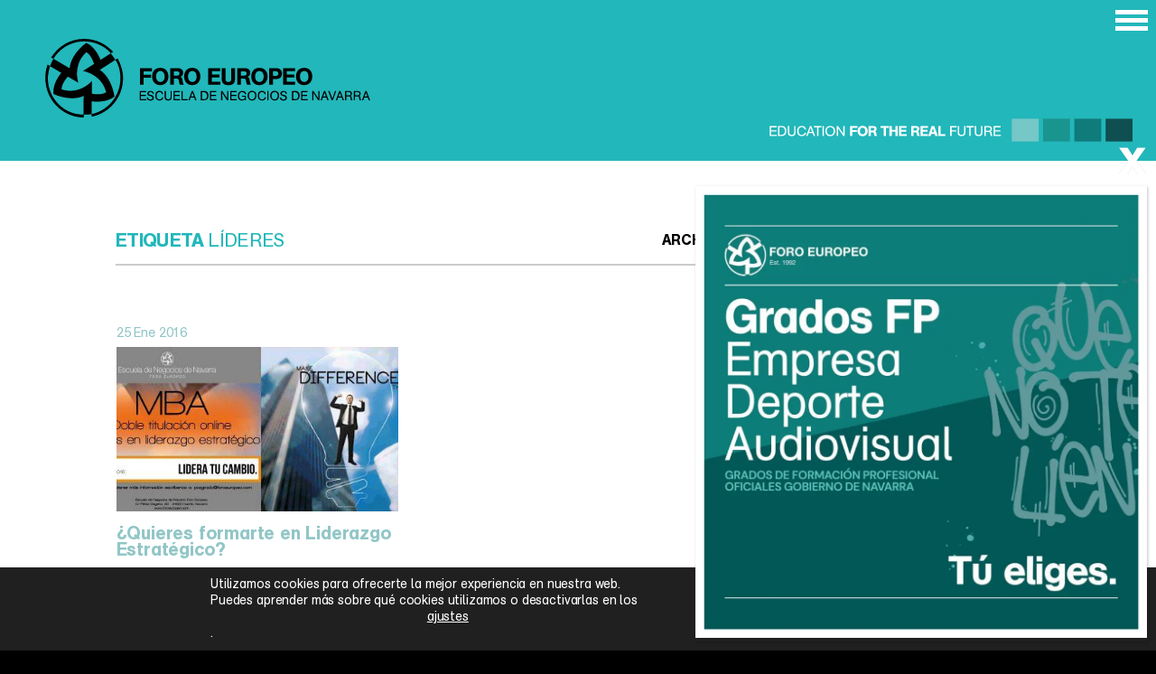

--- FILE ---
content_type: text/html; charset=UTF-8
request_url: https://www.foroeuropeo.com/tag/lideres/
body_size: 25723
content:
<!DOCTYPE html>
<html lang="es">
<head>
    <meta charset="UTF-8" />
    <meta http-equiv="X-UA-Compatible" content="IE=edge">
    <meta name="viewport" content="initial-scale=1, maximum-scale=1">
    <meta name="copyright" content="Foro Europeo" /> 
    
    
    
    <link rel="alternate" hreflang="x-default" href="https://www.foroeuropeo.com"/>
    <link rel="profile" href="http://gmpg.org/xfn/11" />
    <link rel="pingback" href="https://www.foroeuropeo.com/xmlrpc.php" />    
    <meta name="google-site-verification" content="aH8IcDKmD5nLsdN8KAb6UVV9WVrO_npdsdv5HAB0lgk" />
    <meta name="google-site-verification" content="f3HKSUM1ABsw038nokBEuOfUsQ-9oWKj8thDH-pRh94" />

    <link rel="alternate" hreflang="x-default" href="https://www.foroeuropeo.com"/>
    <link rel="profile" href="http://gmpg.org/xfn/11" />
    <link rel="pingback" href="https://www.foroeuropeo.com/xmlrpc.php" />        
    <link rel="icon" type="image/svg+xml" href="https://www.foroeuropeo.com/wp-content/themes/foroeuropeo/images/favicon.svg">
    <link rel="alternate icon" type="image/x-icon" href="https://www.foroeuropeo.com/wp-content/themes/foroeuropeo/images/favicon.ico">
    <link rel="mask-icon" href="https://www.foroeuropeo.com/wp-content/themes/foroeuropeo/images/safari-pinned-tab.svg" color="#22b7ba">
    <link rel="apple-touch-icon" sizes="57x57" href="https://www.foroeuropeo.com/wp-content/themes/foroeuropeo/images/touch-icon-iphone-precomposed.png" />
    <link rel="apple-touch-icon" sizes="114x114" href="https://www.foroeuropeo.com/wp-content/themes/foroeuropeo/images/touch-icon-ipad-precomposed.png" />
    <meta name='robots' content='index, follow, max-image-preview:large, max-snippet:-1, max-video-preview:-1' />

	<!-- This site is optimized with the Yoast SEO plugin v25.9 - https://yoast.com/wordpress/plugins/seo/ -->
	<title>líderes archivos | Foro Europeo</title>
	<link rel="canonical" href="https://www.foroeuropeo.com/tag/lideres/" />
	<meta property="og:locale" content="es_ES" />
	<meta property="og:type" content="article" />
	<meta property="og:title" content="líderes archivos | Foro Europeo" />
	<meta property="og:url" content="https://www.foroeuropeo.com/tag/lideres/" />
	<meta property="og:site_name" content="Foro Europeo" />
	<meta property="og:image" content="https://www.foroeuropeo.com/wp-content/uploads/2021/12/noticia-example-02.jpg" />
	<meta property="og:image:width" content="1183" />
	<meta property="og:image:height" content="1183" />
	<meta property="og:image:type" content="image/jpeg" />
	<meta name="twitter:card" content="summary_large_image" />
	<meta name="twitter:site" content="@foroeuropeo" />
	<script type="application/ld+json" class="yoast-schema-graph">{"@context":"https://schema.org","@graph":[{"@type":"CollectionPage","@id":"https://www.foroeuropeo.com/tag/lideres/","url":"https://www.foroeuropeo.com/tag/lideres/","name":"líderes archivos | Foro Europeo","isPartOf":{"@id":"https://www.foroeuropeo.com/#website"},"primaryImageOfPage":{"@id":"https://www.foroeuropeo.com/tag/lideres/#primaryimage"},"image":{"@id":"https://www.foroeuropeo.com/tag/lideres/#primaryimage"},"thumbnailUrl":"https://www.foroeuropeo.com/wp-content/uploads/2016/01/DT-Liderazgo-Estrategico.jpg","breadcrumb":{"@id":"https://www.foroeuropeo.com/tag/lideres/#breadcrumb"},"inLanguage":"es"},{"@type":"ImageObject","inLanguage":"es","@id":"https://www.foroeuropeo.com/tag/lideres/#primaryimage","url":"https://www.foroeuropeo.com/wp-content/uploads/2016/01/DT-Liderazgo-Estrategico.jpg","contentUrl":"https://www.foroeuropeo.com/wp-content/uploads/2016/01/DT-Liderazgo-Estrategico.jpg","width":500,"height":234,"caption":"Foro Europeo - DT Liderazgo Estratégico"},{"@type":"BreadcrumbList","@id":"https://www.foroeuropeo.com/tag/lideres/#breadcrumb","itemListElement":[{"@type":"ListItem","position":1,"name":"Portada","item":"https://www.foroeuropeo.com/"},{"@type":"ListItem","position":2,"name":"líderes"}]},{"@type":"WebSite","@id":"https://www.foroeuropeo.com/#website","url":"https://www.foroeuropeo.com/","name":"Foro Europeo","description":"Escuela de Negocios de Navarra","publisher":{"@id":"https://www.foroeuropeo.com/#organization"},"potentialAction":[{"@type":"SearchAction","target":{"@type":"EntryPoint","urlTemplate":"https://www.foroeuropeo.com/?s={search_term_string}"},"query-input":{"@type":"PropertyValueSpecification","valueRequired":true,"valueName":"search_term_string"}}],"inLanguage":"es"},{"@type":"Organization","@id":"https://www.foroeuropeo.com/#organization","name":"Foro Europeo, Escuela de Negocios de Navarra","url":"https://www.foroeuropeo.com/","logo":{"@type":"ImageObject","inLanguage":"es","@id":"https://www.foroeuropeo.com/#/schema/logo/image/","url":"https://www.foroeuropeo.com/wp-content/uploads/2022/02/logo-verde.png","contentUrl":"https://www.foroeuropeo.com/wp-content/uploads/2022/02/logo-verde.png","width":400,"height":96,"caption":"Foro Europeo, Escuela de Negocios de Navarra"},"image":{"@id":"https://www.foroeuropeo.com/#/schema/logo/image/"},"sameAs":["https://www.facebook.com/ForoEuropeo","https://x.com/foroeuropeo","https://www.instagram.com/foroeuropeo/","https://www.linkedin.com/school/foroeuropeo","https://www.youtube.com/channel/UCPCy9W-YopDbweFuECkB1VQ"]}]}</script>
	<!-- / Yoast SEO plugin. -->


<link rel='dns-prefetch' href='//fonts.googleapis.com' />
<link rel="alternate" type="application/rss+xml" title="Foro Europeo &raquo; Etiqueta líderes del feed" href="https://www.foroeuropeo.com/tag/lideres/feed/" />
		
	<style id='wp-img-auto-sizes-contain-inline-css' type='text/css'>
img:is([sizes=auto i],[sizes^="auto," i]){contain-intrinsic-size:3000px 1500px}
/*# sourceURL=wp-img-auto-sizes-contain-inline-css */
</style>
<link rel='stylesheet' id='jquery.nice-select-css' href='https://www.foroeuropeo.com/wp-content/plugins/mec-fluent-layouts//assets/libs/nice-select.min.css?ver=1.1.0' type='text/css' media='all' />
<link rel='stylesheet' id='mec-select2-style-css' href='https://www.foroeuropeo.com/wp-content/plugins/modern-events-calendar/assets/packages/select2/select2.min.css?ver=6.4.0' type='text/css' media='all' />
<link rel='stylesheet' id='mec-font-icons-css' href='https://www.foroeuropeo.com/wp-content/plugins/modern-events-calendar/assets/css/iconfonts.css?ver=6.9' type='text/css' media='all' />
<link rel='stylesheet' id='mec-frontend-style-css' href='https://www.foroeuropeo.com/wp-content/plugins/modern-events-calendar/assets/css/frontend.min.css?ver=6.4.0' type='text/css' media='all' />
<link rel='stylesheet' id='mec-tooltip-style-css' href='https://www.foroeuropeo.com/wp-content/plugins/modern-events-calendar/assets/packages/tooltip/tooltip.css?ver=6.9' type='text/css' media='all' />
<link rel='stylesheet' id='mec-tooltip-shadow-style-css' href='https://www.foroeuropeo.com/wp-content/plugins/modern-events-calendar/assets/packages/tooltip/tooltipster-sideTip-shadow.min.css?ver=6.9' type='text/css' media='all' />
<link rel='stylesheet' id='featherlight-css' href='https://www.foroeuropeo.com/wp-content/plugins/modern-events-calendar/assets/packages/featherlight/featherlight.css?ver=6.9' type='text/css' media='all' />
<link rel='stylesheet' id='mec-lity-style-css' href='https://www.foroeuropeo.com/wp-content/plugins/modern-events-calendar/assets/packages/lity/lity.min.css?ver=6.9' type='text/css' media='all' />
<link rel='stylesheet' id='mec-general-calendar-style-css' href='https://www.foroeuropeo.com/wp-content/plugins/modern-events-calendar/assets/css/mec-general-calendar.css?ver=6.9' type='text/css' media='all' />
<style id='wp-emoji-styles-inline-css' type='text/css'>

	img.wp-smiley, img.emoji {
		display: inline !important;
		border: none !important;
		box-shadow: none !important;
		height: 1em !important;
		width: 1em !important;
		margin: 0 0.07em !important;
		vertical-align: -0.1em !important;
		background: none !important;
		padding: 0 !important;
	}
/*# sourceURL=wp-emoji-styles-inline-css */
</style>
<style id='wp-block-library-inline-css' type='text/css'>
:root{--wp-block-synced-color:#7a00df;--wp-block-synced-color--rgb:122,0,223;--wp-bound-block-color:var(--wp-block-synced-color);--wp-editor-canvas-background:#ddd;--wp-admin-theme-color:#007cba;--wp-admin-theme-color--rgb:0,124,186;--wp-admin-theme-color-darker-10:#006ba1;--wp-admin-theme-color-darker-10--rgb:0,107,160.5;--wp-admin-theme-color-darker-20:#005a87;--wp-admin-theme-color-darker-20--rgb:0,90,135;--wp-admin-border-width-focus:2px}@media (min-resolution:192dpi){:root{--wp-admin-border-width-focus:1.5px}}.wp-element-button{cursor:pointer}:root .has-very-light-gray-background-color{background-color:#eee}:root .has-very-dark-gray-background-color{background-color:#313131}:root .has-very-light-gray-color{color:#eee}:root .has-very-dark-gray-color{color:#313131}:root .has-vivid-green-cyan-to-vivid-cyan-blue-gradient-background{background:linear-gradient(135deg,#00d084,#0693e3)}:root .has-purple-crush-gradient-background{background:linear-gradient(135deg,#34e2e4,#4721fb 50%,#ab1dfe)}:root .has-hazy-dawn-gradient-background{background:linear-gradient(135deg,#faaca8,#dad0ec)}:root .has-subdued-olive-gradient-background{background:linear-gradient(135deg,#fafae1,#67a671)}:root .has-atomic-cream-gradient-background{background:linear-gradient(135deg,#fdd79a,#004a59)}:root .has-nightshade-gradient-background{background:linear-gradient(135deg,#330968,#31cdcf)}:root .has-midnight-gradient-background{background:linear-gradient(135deg,#020381,#2874fc)}:root{--wp--preset--font-size--normal:16px;--wp--preset--font-size--huge:42px}.has-regular-font-size{font-size:1em}.has-larger-font-size{font-size:2.625em}.has-normal-font-size{font-size:var(--wp--preset--font-size--normal)}.has-huge-font-size{font-size:var(--wp--preset--font-size--huge)}.has-text-align-center{text-align:center}.has-text-align-left{text-align:left}.has-text-align-right{text-align:right}.has-fit-text{white-space:nowrap!important}#end-resizable-editor-section{display:none}.aligncenter{clear:both}.items-justified-left{justify-content:flex-start}.items-justified-center{justify-content:center}.items-justified-right{justify-content:flex-end}.items-justified-space-between{justify-content:space-between}.screen-reader-text{border:0;clip-path:inset(50%);height:1px;margin:-1px;overflow:hidden;padding:0;position:absolute;width:1px;word-wrap:normal!important}.screen-reader-text:focus{background-color:#ddd;clip-path:none;color:#444;display:block;font-size:1em;height:auto;left:5px;line-height:normal;padding:15px 23px 14px;text-decoration:none;top:5px;width:auto;z-index:100000}html :where(.has-border-color){border-style:solid}html :where([style*=border-top-color]){border-top-style:solid}html :where([style*=border-right-color]){border-right-style:solid}html :where([style*=border-bottom-color]){border-bottom-style:solid}html :where([style*=border-left-color]){border-left-style:solid}html :where([style*=border-width]){border-style:solid}html :where([style*=border-top-width]){border-top-style:solid}html :where([style*=border-right-width]){border-right-style:solid}html :where([style*=border-bottom-width]){border-bottom-style:solid}html :where([style*=border-left-width]){border-left-style:solid}html :where(img[class*=wp-image-]){height:auto;max-width:100%}:where(figure){margin:0 0 1em}html :where(.is-position-sticky){--wp-admin--admin-bar--position-offset:var(--wp-admin--admin-bar--height,0px)}@media screen and (max-width:600px){html :where(.is-position-sticky){--wp-admin--admin-bar--position-offset:0px}}
/*wp_block_styles_on_demand_placeholder:6971555376243*/
/*# sourceURL=wp-block-library-inline-css */
</style>
<style id='classic-theme-styles-inline-css' type='text/css'>
/*! This file is auto-generated */
.wp-block-button__link{color:#fff;background-color:#32373c;border-radius:9999px;box-shadow:none;text-decoration:none;padding:calc(.667em + 2px) calc(1.333em + 2px);font-size:1.125em}.wp-block-file__button{background:#32373c;color:#fff;text-decoration:none}
/*# sourceURL=/wp-includes/css/classic-themes.min.css */
</style>
<link rel='stylesheet' id='contact-form-7-css' href='https://www.foroeuropeo.com/wp-content/plugins/contact-form-7/includes/css/styles.css?ver=6.1.4' type='text/css' media='all' />
<link rel='stylesheet' id='mec-fluent-layouts-google-fonts-css' href='https://fonts.googleapis.com/css2?family=DM+Sans%3Aital%2Cwght%400%2C400%3B0%2C500%3B0%2C700%3B1%2C400%3B1%2C500%3B1%2C700&#038;display=swap&#038;ver=6.9' type='text/css' media='all' />
<link rel='stylesheet' id='mec-fluent-layouts-css' href='https://www.foroeuropeo.com/wp-content/plugins/mec-fluent-layouts//assets/mec-fluent-layouts.min.css?ver=1.0.0' type='text/css' media='all' />
<link rel='stylesheet' id='mec-fluent-layouts-single-css' href='https://www.foroeuropeo.com/wp-content/plugins/mec-fluent-layouts//assets/mec-fluent-layouts-single.min.css?ver=1.0.0' type='text/css' media='all' />
<link rel='stylesheet' id='popup-maker-site-css' href='//www.foroeuropeo.com/wp-content/uploads/pum/pum-site-styles.css?generated=1757957917&#038;ver=1.20.6' type='text/css' media='all' />
<link rel='stylesheet' id='animate-css' href='https://www.foroeuropeo.com/wp-content/themes/foroeuropeo/scripts/lib/animations/animate.css?ver=6.9' type='text/css' media='all' />
<link rel='stylesheet' id='colorbox-css' href='https://www.foroeuropeo.com/wp-content/themes/foroeuropeo/scripts/lib/colorbox/colorbox.min.css?ver=6.9' type='text/css' media='all' />
<link rel='stylesheet' id='theme-css' href='https://www.foroeuropeo.com/wp-content/themes/foroeuropeo/style.css?ver=6.9' type='text/css' media='all' />
<link rel='stylesheet' id='theme_r-css' href='https://www.foroeuropeo.com/wp-content/themes/foroeuropeo/css/responsive.css?ver=6.9' type='text/css' media='all' />
<link rel='stylesheet' id='moove_gdpr_frontend-css' href='https://www.foroeuropeo.com/wp-content/plugins/gdpr-cookie-compliance/dist/styles/gdpr-main-nf.css?ver=5.0.7' type='text/css' media='all' />
<style id='moove_gdpr_frontend-inline-css' type='text/css'>
				#moove_gdpr_cookie_modal .moove-gdpr-modal-content .moove-gdpr-tab-main h3.tab-title, 
				#moove_gdpr_cookie_modal .moove-gdpr-modal-content .moove-gdpr-tab-main span.tab-title,
				#moove_gdpr_cookie_modal .moove-gdpr-modal-content .moove-gdpr-modal-left-content #moove-gdpr-menu li a, 
				#moove_gdpr_cookie_modal .moove-gdpr-modal-content .moove-gdpr-modal-left-content #moove-gdpr-menu li button,
				#moove_gdpr_cookie_modal .moove-gdpr-modal-content .moove-gdpr-modal-left-content .moove-gdpr-branding-cnt a,
				#moove_gdpr_cookie_modal .moove-gdpr-modal-content .moove-gdpr-modal-footer-content .moove-gdpr-button-holder a.mgbutton, 
				#moove_gdpr_cookie_modal .moove-gdpr-modal-content .moove-gdpr-modal-footer-content .moove-gdpr-button-holder button.mgbutton,
				#moove_gdpr_cookie_modal .cookie-switch .cookie-slider:after, 
				#moove_gdpr_cookie_modal .cookie-switch .slider:after, 
				#moove_gdpr_cookie_modal .switch .cookie-slider:after, 
				#moove_gdpr_cookie_modal .switch .slider:after,
				#moove_gdpr_cookie_info_bar .moove-gdpr-info-bar-container .moove-gdpr-info-bar-content p, 
				#moove_gdpr_cookie_info_bar .moove-gdpr-info-bar-container .moove-gdpr-info-bar-content p a,
				#moove_gdpr_cookie_info_bar .moove-gdpr-info-bar-container .moove-gdpr-info-bar-content a.mgbutton, 
				#moove_gdpr_cookie_info_bar .moove-gdpr-info-bar-container .moove-gdpr-info-bar-content button.mgbutton,
				#moove_gdpr_cookie_modal .moove-gdpr-modal-content .moove-gdpr-tab-main .moove-gdpr-tab-main-content h1, 
				#moove_gdpr_cookie_modal .moove-gdpr-modal-content .moove-gdpr-tab-main .moove-gdpr-tab-main-content h2, 
				#moove_gdpr_cookie_modal .moove-gdpr-modal-content .moove-gdpr-tab-main .moove-gdpr-tab-main-content h3, 
				#moove_gdpr_cookie_modal .moove-gdpr-modal-content .moove-gdpr-tab-main .moove-gdpr-tab-main-content h4, 
				#moove_gdpr_cookie_modal .moove-gdpr-modal-content .moove-gdpr-tab-main .moove-gdpr-tab-main-content h5, 
				#moove_gdpr_cookie_modal .moove-gdpr-modal-content .moove-gdpr-tab-main .moove-gdpr-tab-main-content h6,
				#moove_gdpr_cookie_modal .moove-gdpr-modal-content.moove_gdpr_modal_theme_v2 .moove-gdpr-modal-title .tab-title,
				#moove_gdpr_cookie_modal .moove-gdpr-modal-content.moove_gdpr_modal_theme_v2 .moove-gdpr-tab-main h3.tab-title, 
				#moove_gdpr_cookie_modal .moove-gdpr-modal-content.moove_gdpr_modal_theme_v2 .moove-gdpr-tab-main span.tab-title,
				#moove_gdpr_cookie_modal .moove-gdpr-modal-content.moove_gdpr_modal_theme_v2 .moove-gdpr-branding-cnt a {
					font-weight: inherit				}
			#moove_gdpr_cookie_modal,#moove_gdpr_cookie_info_bar,.gdpr_cookie_settings_shortcode_content{font-family:inherit}#moove_gdpr_save_popup_settings_button{background-color:#373737;color:#fff}#moove_gdpr_save_popup_settings_button:hover{background-color:#000}#moove_gdpr_cookie_info_bar .moove-gdpr-info-bar-container .moove-gdpr-info-bar-content a.mgbutton,#moove_gdpr_cookie_info_bar .moove-gdpr-info-bar-container .moove-gdpr-info-bar-content button.mgbutton{background-color:#22b7ba}#moove_gdpr_cookie_modal .moove-gdpr-modal-content .moove-gdpr-modal-footer-content .moove-gdpr-button-holder a.mgbutton,#moove_gdpr_cookie_modal .moove-gdpr-modal-content .moove-gdpr-modal-footer-content .moove-gdpr-button-holder button.mgbutton,.gdpr_cookie_settings_shortcode_content .gdpr-shr-button.button-green{background-color:#22b7ba;border-color:#22b7ba}#moove_gdpr_cookie_modal .moove-gdpr-modal-content .moove-gdpr-modal-footer-content .moove-gdpr-button-holder a.mgbutton:hover,#moove_gdpr_cookie_modal .moove-gdpr-modal-content .moove-gdpr-modal-footer-content .moove-gdpr-button-holder button.mgbutton:hover,.gdpr_cookie_settings_shortcode_content .gdpr-shr-button.button-green:hover{background-color:#fff;color:#22b7ba}#moove_gdpr_cookie_modal .moove-gdpr-modal-content .moove-gdpr-modal-close i,#moove_gdpr_cookie_modal .moove-gdpr-modal-content .moove-gdpr-modal-close span.gdpr-icon{background-color:#22b7ba;border:1px solid #22b7ba}#moove_gdpr_cookie_info_bar span.change-settings-button.focus-g,#moove_gdpr_cookie_info_bar span.change-settings-button:focus,#moove_gdpr_cookie_info_bar button.change-settings-button.focus-g,#moove_gdpr_cookie_info_bar button.change-settings-button:focus{-webkit-box-shadow:0 0 1px 3px #22b7ba;-moz-box-shadow:0 0 1px 3px #22b7ba;box-shadow:0 0 1px 3px #22b7ba}#moove_gdpr_cookie_modal .moove-gdpr-modal-content .moove-gdpr-modal-close i:hover,#moove_gdpr_cookie_modal .moove-gdpr-modal-content .moove-gdpr-modal-close span.gdpr-icon:hover,#moove_gdpr_cookie_info_bar span[data-href]>u.change-settings-button{color:#22b7ba}#moove_gdpr_cookie_modal .moove-gdpr-modal-content .moove-gdpr-modal-left-content #moove-gdpr-menu li.menu-item-selected a span.gdpr-icon,#moove_gdpr_cookie_modal .moove-gdpr-modal-content .moove-gdpr-modal-left-content #moove-gdpr-menu li.menu-item-selected button span.gdpr-icon{color:inherit}#moove_gdpr_cookie_modal .moove-gdpr-modal-content .moove-gdpr-modal-left-content #moove-gdpr-menu li a span.gdpr-icon,#moove_gdpr_cookie_modal .moove-gdpr-modal-content .moove-gdpr-modal-left-content #moove-gdpr-menu li button span.gdpr-icon{color:inherit}#moove_gdpr_cookie_modal .gdpr-acc-link{line-height:0;font-size:0;color:transparent;position:absolute}#moove_gdpr_cookie_modal .moove-gdpr-modal-content .moove-gdpr-modal-close:hover i,#moove_gdpr_cookie_modal .moove-gdpr-modal-content .moove-gdpr-modal-left-content #moove-gdpr-menu li a,#moove_gdpr_cookie_modal .moove-gdpr-modal-content .moove-gdpr-modal-left-content #moove-gdpr-menu li button,#moove_gdpr_cookie_modal .moove-gdpr-modal-content .moove-gdpr-modal-left-content #moove-gdpr-menu li button i,#moove_gdpr_cookie_modal .moove-gdpr-modal-content .moove-gdpr-modal-left-content #moove-gdpr-menu li a i,#moove_gdpr_cookie_modal .moove-gdpr-modal-content .moove-gdpr-tab-main .moove-gdpr-tab-main-content a:hover,#moove_gdpr_cookie_info_bar.moove-gdpr-dark-scheme .moove-gdpr-info-bar-container .moove-gdpr-info-bar-content a.mgbutton:hover,#moove_gdpr_cookie_info_bar.moove-gdpr-dark-scheme .moove-gdpr-info-bar-container .moove-gdpr-info-bar-content button.mgbutton:hover,#moove_gdpr_cookie_info_bar.moove-gdpr-dark-scheme .moove-gdpr-info-bar-container .moove-gdpr-info-bar-content a:hover,#moove_gdpr_cookie_info_bar.moove-gdpr-dark-scheme .moove-gdpr-info-bar-container .moove-gdpr-info-bar-content button:hover,#moove_gdpr_cookie_info_bar.moove-gdpr-dark-scheme .moove-gdpr-info-bar-container .moove-gdpr-info-bar-content span.change-settings-button:hover,#moove_gdpr_cookie_info_bar.moove-gdpr-dark-scheme .moove-gdpr-info-bar-container .moove-gdpr-info-bar-content button.change-settings-button:hover,#moove_gdpr_cookie_info_bar.moove-gdpr-dark-scheme .moove-gdpr-info-bar-container .moove-gdpr-info-bar-content u.change-settings-button:hover,#moove_gdpr_cookie_info_bar span[data-href]>u.change-settings-button,#moove_gdpr_cookie_info_bar.moove-gdpr-dark-scheme .moove-gdpr-info-bar-container .moove-gdpr-info-bar-content a.mgbutton.focus-g,#moove_gdpr_cookie_info_bar.moove-gdpr-dark-scheme .moove-gdpr-info-bar-container .moove-gdpr-info-bar-content button.mgbutton.focus-g,#moove_gdpr_cookie_info_bar.moove-gdpr-dark-scheme .moove-gdpr-info-bar-container .moove-gdpr-info-bar-content a.focus-g,#moove_gdpr_cookie_info_bar.moove-gdpr-dark-scheme .moove-gdpr-info-bar-container .moove-gdpr-info-bar-content button.focus-g,#moove_gdpr_cookie_info_bar.moove-gdpr-dark-scheme .moove-gdpr-info-bar-container .moove-gdpr-info-bar-content a.mgbutton:focus,#moove_gdpr_cookie_info_bar.moove-gdpr-dark-scheme .moove-gdpr-info-bar-container .moove-gdpr-info-bar-content button.mgbutton:focus,#moove_gdpr_cookie_info_bar.moove-gdpr-dark-scheme .moove-gdpr-info-bar-container .moove-gdpr-info-bar-content a:focus,#moove_gdpr_cookie_info_bar.moove-gdpr-dark-scheme .moove-gdpr-info-bar-container .moove-gdpr-info-bar-content button:focus,#moove_gdpr_cookie_info_bar.moove-gdpr-dark-scheme .moove-gdpr-info-bar-container .moove-gdpr-info-bar-content span.change-settings-button.focus-g,span.change-settings-button:focus,button.change-settings-button.focus-g,button.change-settings-button:focus,#moove_gdpr_cookie_info_bar.moove-gdpr-dark-scheme .moove-gdpr-info-bar-container .moove-gdpr-info-bar-content u.change-settings-button.focus-g,#moove_gdpr_cookie_info_bar.moove-gdpr-dark-scheme .moove-gdpr-info-bar-container .moove-gdpr-info-bar-content u.change-settings-button:focus{color:#22b7ba}#moove_gdpr_cookie_modal .moove-gdpr-branding.focus-g span,#moove_gdpr_cookie_modal .moove-gdpr-modal-content .moove-gdpr-tab-main a.focus-g{color:#22b7ba}#moove_gdpr_cookie_modal.gdpr_lightbox-hide{display:none}#moove_gdpr_cookie_info_bar .moove-gdpr-info-bar-container .moove-gdpr-info-bar-content a.mgbutton,#moove_gdpr_cookie_info_bar .moove-gdpr-info-bar-container .moove-gdpr-info-bar-content button.mgbutton,#moove_gdpr_cookie_modal .moove-gdpr-modal-content .moove-gdpr-modal-footer-content .moove-gdpr-button-holder a.mgbutton,#moove_gdpr_cookie_modal .moove-gdpr-modal-content .moove-gdpr-modal-footer-content .moove-gdpr-button-holder button.mgbutton,.gdpr-shr-button,#moove_gdpr_cookie_info_bar .moove-gdpr-infobar-close-btn{border-radius:0}
/*# sourceURL=moove_gdpr_frontend-inline-css */
</style>
<link rel='stylesheet' id='wp-paginate-css' href='https://www.foroeuropeo.com/wp-content/plugins/wp-paginate/css/wp-paginate.css?ver=2.2.4' type='text/css' media='screen' />
<script type="text/javascript" src="https://www.foroeuropeo.com/wp-content/plugins/mec-fluent-layouts//assets/libs/date.format.min.js?ver=1.2.8" id="date.format-js"></script>
<script type="text/javascript" src="https://www.foroeuropeo.com/wp-includes/js/jquery/jquery.min.js?ver=3.7.1" id="jquery-core-js"></script>
<script type="text/javascript" src="https://www.foroeuropeo.com/wp-includes/js/jquery/jquery-migrate.min.js?ver=3.4.1" id="jquery-migrate-js"></script>
<script type="text/javascript" src="https://www.foroeuropeo.com/wp-content/plugins/mec-fluent-layouts//assets/libs/jquery.nicescroll.min.js?ver=3.7.6" id="jquery.nicescroll-js"></script>
<script type="text/javascript" src="https://www.foroeuropeo.com/wp-content/plugins/mec-fluent-layouts//assets/libs/jquery.nice-select.min.js?ver=1.1.0" id="jquery.nice-select-js"></script>
<script type="text/javascript" src="https://www.foroeuropeo.com/wp-content/plugins/modern-events-calendar/assets/js/mec-general-calendar.js?ver=6.4.0" id="mec-general-calendar-script-js"></script>
<script type="text/javascript" id="mec-frontend-script-js-extra">
/* <![CDATA[ */
var mecdata = {"day":"D\u00ccA","days":"D\u00ccA","hour":"HRS","hours":"HRS","minute":"MIN","minutes":"MIN","second":"SEG","seconds":"SEG","elementor_edit_mode":"no","recapcha_key":"","ajax_url":"https://www.foroeuropeo.com/wp-admin/admin-ajax.php","fes_nonce":"7bc79291e2","current_year":"2026","current_month":"01","datepicker_format":"dd.mm.yy&d.m.Y","enableSingleFluent":""};
//# sourceURL=mec-frontend-script-js-extra
/* ]]> */
</script>
<script type="text/javascript" src="https://www.foroeuropeo.com/wp-content/plugins/modern-events-calendar/assets/js/frontend.js?ver=6.4.0" id="mec-frontend-script-js"></script>
<script type="text/javascript" src="https://www.foroeuropeo.com/wp-content/plugins/modern-events-calendar/assets/js/events.js?ver=6.4.0" id="mec-events-script-js"></script>
<script type="text/javascript" src="https://www.foroeuropeo.com/wp-content/themes/foroeuropeo/scripts/lib/animations/wow.min.js?ver=6.9" id="animate-js"></script>
<script type="text/javascript" src="https://www.foroeuropeo.com/wp-content/themes/foroeuropeo/scripts/lib/checkit.min.js?ver=6.9" id="checkit_script-js"></script>
<script type="text/javascript" src="https://www.foroeuropeo.com/wp-content/themes/foroeuropeo/scripts/lib/colorbox/jquery.colorbox.min.js?ver=6.9" id="colorbox_script-js"></script>
<script type="text/javascript" src="https://www.foroeuropeo.com/wp-content/themes/foroeuropeo/scripts/lib/jquery.scrollTo.min.js?ver=6.9" id="scrollTo_script-js"></script>
<script type="text/javascript" src="https://www.foroeuropeo.com/wp-content/themes/foroeuropeo/scripts/scripts.min.js?ver=6.9" id="theme_script-js"></script>
<link rel="https://api.w.org/" href="https://www.foroeuropeo.com/wp-json/" /><link rel="alternate" title="JSON" type="application/json" href="https://www.foroeuropeo.com/wp-json/wp/v2/tags/60" /><link rel="EditURI" type="application/rsd+xml" title="RSD" href="https://www.foroeuropeo.com/xmlrpc.php?rsd" />
<meta name="generator" content="WordPress 6.9" />
		<style type="text/css" id="wp-custom-css">
			body.touch select[multiple] {height: auto;}
.select-special option {
    color: black;
}
.page-template-matriculacion2425 .nav-trigger .btn-nav-icon, 
.page-template-matriculacion2425 .nav-trigger .btn-nav-icon:after, 
.page-template-matriculacion2425 .nav-trigger .nav-trigger .btn-nav-icon:before,
.page-template-matriculacion2425 .nav-trigger .btn-nav-icon:before{background:#000;}

.pum-theme-382, .pum-theme-full-screen{background-color:rgba( 0, 0, 0, 0.85 )!important}

.pum-theme-full-screen .pum-close::before {
	font-family: 'icons';
  content: '\e807';
  display: block;
  position: absolute;
  text-align: right;
  font-size: 36px;
  line-height: 55px;
  right: -2px;
  top: -55px;
}

.form-special label{font-size:110%!important;margin-bottom:1em;}
.form-special option{font-size:120%!important;}
.form-special .text-xxsmall{font-size:90%!important;}

.pum-theme-6975 .pum-container, .pum-theme-full-screen .pum-container{background-color:rgba( 249, 249, 249, 0)}

@media only screen and (max-width: 920px) {
.form-special{max-width:100%!important;}
}

@media only screen and (max-width: 666px) {

.pum-theme-6975 .pum-container, .pum-theme-full-screen .pum-container{width:85%!important;padding:5px!important;}
	
	.pum-theme-full-screen .pum-close::before{font-size:26px;right:5px;top:-48px;}
	}		</style>
		<style type="text/css">.mec-event-grid-minimal .mec-modal-booking-button:hover, .mec-events-timeline-wrap .mec-organizer-item a, .mec-events-timeline-wrap .mec-organizer-item:after, .mec-events-timeline-wrap .mec-shortcode-organizers i, .mec-timeline-event .mec-modal-booking-button, .mec-wrap .mec-map-lightbox-wp.mec-event-list-classic .mec-event-date, .mec-timetable-t2-col .mec-modal-booking-button:hover, .mec-event-container-classic .mec-modal-booking-button:hover, .mec-calendar-events-side .mec-modal-booking-button:hover, .mec-event-grid-yearly  .mec-modal-booking-button, .mec-events-agenda .mec-modal-booking-button, .mec-event-grid-simple .mec-modal-booking-button, .mec-event-list-minimal  .mec-modal-booking-button:hover, .mec-timeline-month-divider,  .mec-wrap.colorskin-custom .mec-totalcal-box .mec-totalcal-view span:hover,.mec-wrap.colorskin-custom .mec-calendar.mec-event-calendar-classic .mec-selected-day,.mec-wrap.colorskin-custom .mec-color, .mec-wrap.colorskin-custom .mec-event-sharing-wrap .mec-event-sharing > li:hover a, .mec-wrap.colorskin-custom .mec-color-hover:hover, .mec-wrap.colorskin-custom .mec-color-before *:before ,.mec-wrap.colorskin-custom .mec-widget .mec-event-grid-classic.owl-carousel .owl-nav i,.mec-wrap.colorskin-custom .mec-event-list-classic a.magicmore:hover,.mec-wrap.colorskin-custom .mec-event-grid-simple:hover .mec-event-title,.mec-wrap.colorskin-custom .mec-single-event .mec-event-meta dd.mec-events-event-categories:before,.mec-wrap.colorskin-custom .mec-single-event-date:before,.mec-wrap.colorskin-custom .mec-single-event-time:before,.mec-wrap.colorskin-custom .mec-events-meta-group.mec-events-meta-group-venue:before,.mec-wrap.colorskin-custom .mec-calendar .mec-calendar-side .mec-previous-month i,.mec-wrap.colorskin-custom .mec-calendar .mec-calendar-side .mec-next-month:hover,.mec-wrap.colorskin-custom .mec-calendar .mec-calendar-side .mec-previous-month:hover,.mec-wrap.colorskin-custom .mec-calendar .mec-calendar-side .mec-next-month:hover,.mec-wrap.colorskin-custom .mec-calendar.mec-event-calendar-classic dt.mec-selected-day:hover,.mec-wrap.colorskin-custom .mec-infowindow-wp h5 a:hover, .colorskin-custom .mec-events-meta-group-countdown .mec-end-counts h3,.mec-calendar .mec-calendar-side .mec-next-month i,.mec-wrap .mec-totalcal-box i,.mec-calendar .mec-event-article .mec-event-title a:hover,.mec-attendees-list-details .mec-attendee-profile-link a:hover,.mec-wrap.colorskin-custom .mec-next-event-details li i, .mec-next-event-details i:before, .mec-marker-infowindow-wp .mec-marker-infowindow-count, .mec-next-event-details a,.mec-wrap.colorskin-custom .mec-events-masonry-cats a.mec-masonry-cat-selected,.lity .mec-color,.lity .mec-color-before :before,.lity .mec-color-hover:hover,.lity .mec-wrap .mec-color,.lity .mec-wrap .mec-color-before :before,.lity .mec-wrap .mec-color-hover:hover,.leaflet-popup-content .mec-color,.leaflet-popup-content .mec-color-before :before,.leaflet-popup-content .mec-color-hover:hover,.leaflet-popup-content .mec-wrap .mec-color,.leaflet-popup-content .mec-wrap .mec-color-before :before,.leaflet-popup-content .mec-wrap .mec-color-hover:hover, .mec-calendar.mec-calendar-daily .mec-calendar-d-table .mec-daily-view-day.mec-daily-view-day-active.mec-color, .mec-map-boxshow div .mec-map-view-event-detail.mec-event-detail i,.mec-map-boxshow div .mec-map-view-event-detail.mec-event-detail:hover,.mec-map-boxshow .mec-color,.mec-map-boxshow .mec-color-before :before,.mec-map-boxshow .mec-color-hover:hover,.mec-map-boxshow .mec-wrap .mec-color,.mec-map-boxshow .mec-wrap .mec-color-before :before,.mec-map-boxshow .mec-wrap .mec-color-hover:hover, .mec-choosen-time-message, .mec-booking-calendar-month-navigation .mec-next-month:hover, .mec-booking-calendar-month-navigation .mec-previous-month:hover, .mec-yearly-view-wrap .mec-agenda-event-title a:hover, .mec-yearly-view-wrap .mec-yearly-title-sec .mec-next-year i, .mec-yearly-view-wrap .mec-yearly-title-sec .mec-previous-year i, .mec-yearly-view-wrap .mec-yearly-title-sec .mec-next-year:hover, .mec-yearly-view-wrap .mec-yearly-title-sec .mec-previous-year:hover, .mec-av-spot .mec-av-spot-head .mec-av-spot-box span, .mec-wrap.colorskin-custom .mec-calendar .mec-calendar-side .mec-previous-month:hover .mec-load-month-link, .mec-wrap.colorskin-custom .mec-calendar .mec-calendar-side .mec-next-month:hover .mec-load-month-link, .mec-yearly-view-wrap .mec-yearly-title-sec .mec-previous-year:hover .mec-load-month-link, .mec-yearly-view-wrap .mec-yearly-title-sec .mec-next-year:hover .mec-load-month-link, .mec-skin-list-events-container .mec-data-fields-tooltip .mec-data-fields-tooltip-box ul .mec-event-data-field-item a, .mec-booking-shortcode .mec-event-ticket-name, .mec-booking-shortcode .mec-event-ticket-price, .mec-booking-shortcode .mec-ticket-variation-name, .mec-booking-shortcode .mec-ticket-variation-price, .mec-booking-shortcode label, .mec-booking-shortcode .nice-select, .mec-booking-shortcode input, .mec-booking-shortcode span.mec-book-price-detail-description, .mec-booking-shortcode .mec-ticket-name, .mec-booking-shortcode label.wn-checkbox-label, .mec-wrap.mec-cart table tr td a {color: #22b7ba}.mec-skin-carousel-container .mec-event-footer-carousel-type3 .mec-modal-booking-button:hover, .mec-wrap.colorskin-custom .mec-event-sharing .mec-event-share:hover .event-sharing-icon,.mec-wrap.colorskin-custom .mec-event-grid-clean .mec-event-date,.mec-wrap.colorskin-custom .mec-event-list-modern .mec-event-sharing > li:hover a i,.mec-wrap.colorskin-custom .mec-event-list-modern .mec-event-sharing .mec-event-share:hover .mec-event-sharing-icon,.mec-wrap.colorskin-custom .mec-event-list-modern .mec-event-sharing li:hover a i,.mec-wrap.colorskin-custom .mec-calendar:not(.mec-event-calendar-classic) .mec-selected-day,.mec-wrap.colorskin-custom .mec-calendar .mec-selected-day:hover,.mec-wrap.colorskin-custom .mec-calendar .mec-calendar-row  dt.mec-has-event:hover,.mec-wrap.colorskin-custom .mec-calendar .mec-has-event:after, .mec-wrap.colorskin-custom .mec-bg-color, .mec-wrap.colorskin-custom .mec-bg-color-hover:hover, .colorskin-custom .mec-event-sharing-wrap:hover > li, .mec-wrap.colorskin-custom .mec-totalcal-box .mec-totalcal-view span.mec-totalcalview-selected,.mec-wrap .flip-clock-wrapper ul li a div div.inn,.mec-wrap .mec-totalcal-box .mec-totalcal-view span.mec-totalcalview-selected,.event-carousel-type1-head .mec-event-date-carousel,.mec-event-countdown-style3 .mec-event-date,#wrap .mec-wrap article.mec-event-countdown-style1,.mec-event-countdown-style1 .mec-event-countdown-part3 a.mec-event-button,.mec-wrap .mec-event-countdown-style2,.mec-map-get-direction-btn-cnt input[type="submit"],.mec-booking button,span.mec-marker-wrap,.mec-wrap.colorskin-custom .mec-timeline-events-container .mec-timeline-event-date:before, .mec-has-event-for-booking.mec-active .mec-calendar-novel-selected-day, .mec-booking-tooltip.multiple-time .mec-booking-calendar-date.mec-active, .mec-booking-tooltip.multiple-time .mec-booking-calendar-date:hover, .mec-ongoing-normal-label, .mec-calendar .mec-has-event:after, .mec-event-list-modern .mec-event-sharing li:hover .telegram{background-color: #22b7ba;}.mec-booking-tooltip.multiple-time .mec-booking-calendar-date:hover, .mec-calendar-day.mec-active .mec-booking-tooltip.multiple-time .mec-booking-calendar-date.mec-active{ background-color: #22b7ba;}.mec-skin-carousel-container .mec-event-footer-carousel-type3 .mec-modal-booking-button:hover, .mec-timeline-month-divider, .mec-wrap.colorskin-custom .mec-single-event .mec-speakers-details ul li .mec-speaker-avatar a:hover img,.mec-wrap.colorskin-custom .mec-event-list-modern .mec-event-sharing > li:hover a i,.mec-wrap.colorskin-custom .mec-event-list-modern .mec-event-sharing .mec-event-share:hover .mec-event-sharing-icon,.mec-wrap.colorskin-custom .mec-event-list-standard .mec-month-divider span:before,.mec-wrap.colorskin-custom .mec-single-event .mec-social-single:before,.mec-wrap.colorskin-custom .mec-single-event .mec-frontbox-title:before,.mec-wrap.colorskin-custom .mec-calendar .mec-calendar-events-side .mec-table-side-day, .mec-wrap.colorskin-custom .mec-border-color, .mec-wrap.colorskin-custom .mec-border-color-hover:hover, .colorskin-custom .mec-single-event .mec-frontbox-title:before, .colorskin-custom .mec-single-event .mec-wrap-checkout h4:before, .colorskin-custom .mec-single-event .mec-events-meta-group-booking form > h4:before, .mec-wrap.colorskin-custom .mec-totalcal-box .mec-totalcal-view span.mec-totalcalview-selected,.mec-wrap .mec-totalcal-box .mec-totalcal-view span.mec-totalcalview-selected,.event-carousel-type1-head .mec-event-date-carousel:after,.mec-wrap.colorskin-custom .mec-events-masonry-cats a.mec-masonry-cat-selected, .mec-marker-infowindow-wp .mec-marker-infowindow-count, .mec-wrap.colorskin-custom .mec-events-masonry-cats a:hover, .mec-has-event-for-booking .mec-calendar-novel-selected-day, .mec-booking-tooltip.multiple-time .mec-booking-calendar-date.mec-active, .mec-booking-tooltip.multiple-time .mec-booking-calendar-date:hover, .mec-virtual-event-history h3:before, .mec-booking-tooltip.multiple-time .mec-booking-calendar-date:hover, .mec-calendar-day.mec-active .mec-booking-tooltip.multiple-time .mec-booking-calendar-date.mec-active, .mec-rsvp-form-box form > h4:before, .mec-wrap .mec-box-title::before, .mec-box-title::before  {border-color: #22b7ba;}.mec-wrap.colorskin-custom .mec-event-countdown-style3 .mec-event-date:after,.mec-wrap.colorskin-custom .mec-month-divider span:before, .mec-calendar.mec-event-container-simple dl dt.mec-selected-day, .mec-calendar.mec-event-container-simple dl dt.mec-selected-day:hover{border-bottom-color:#22b7ba;}.mec-wrap.colorskin-custom  article.mec-event-countdown-style1 .mec-event-countdown-part2:after{border-color: transparent transparent transparent #22b7ba;}.mec-wrap.colorskin-custom .mec-box-shadow-color { box-shadow: 0 4px 22px -7px #22b7ba;}.mec-events-timeline-wrap .mec-shortcode-organizers, .mec-timeline-event .mec-modal-booking-button, .mec-events-timeline-wrap:before, .mec-wrap.colorskin-custom .mec-timeline-event-local-time, .mec-wrap.colorskin-custom .mec-timeline-event-time ,.mec-wrap.colorskin-custom .mec-timeline-event-location,.mec-choosen-time-message { background: rgba(34,183,186,.11);}.mec-wrap.colorskin-custom .mec-timeline-events-container .mec-timeline-event-date:after{ background: rgba(34,183,186,.3);}.mec-booking-shortcode button { box-shadow: 0 2px 2px rgba(34 183 186 / 27%);}.mec-booking-shortcode button.mec-book-form-back-button{ background-color: rgba(34 183 186 / 40%);}.mec-events-meta-group-booking-shortcode{ background: rgba(34,183,186,.14);}.mec-booking-shortcode label.wn-checkbox-label, .mec-booking-shortcode .nice-select,.mec-booking-shortcode input, .mec-booking-shortcode .mec-book-form-gateway-label input[type=radio]:before, .mec-booking-shortcode input[type=radio]:checked:before, .mec-booking-shortcode ul.mec-book-price-details li, .mec-booking-shortcode ul.mec-book-price-details{ border-color: rgba(34 183 186 / 27%) !important;}.mec-booking-shortcode input::-webkit-input-placeholder,.mec-booking-shortcode textarea::-webkit-input-placeholder{color: #22b7ba}.mec-booking-shortcode input::-moz-placeholder,.mec-booking-shortcode textarea::-moz-placeholder{color: #22b7ba}.mec-booking-shortcode input:-ms-input-placeholder,.mec-booking-shortcode textarea:-ms-input-placeholder {color: #22b7ba}.mec-booking-shortcode input:-moz-placeholder,.mec-booking-shortcode textarea:-moz-placeholder {color: #22b7ba}.mec-booking-shortcode label.wn-checkbox-label:after, .mec-booking-shortcode label.wn-checkbox-label:before, .mec-booking-shortcode input[type=radio]:checked:after{background-color: #22b7ba}</style>    <!--[if IE]>
        <link rel="stylesheet" href="https://www.foroeuropeo.com/wp-content/themes/foroeuropeo/css/ie.css" media="screen" />
    <![endif]-->

    <!--[if IE]>
        <script src="https://www.foroeuropeo.com/wp-content/themes/foroeuropeo/scripts/lib/html5.min.js"></script>
    <![endif]-->
    <script>
        // URL variables
        var blogurl = "https://www.foroeuropeo.com/"; 
        var blogtemplate = "https://www.foroeuropeo.com/wp-content/themes/foroeuropeo/"; 
    </script>

</head>

<body class="archive tag tag-lideres tag-60 wp-theme-foroeuropeo fts-remove-powered-by"> 

<!--[if lt IE 9]>
    <div style='width: 99.8%; border: 1px solid #F7941D; background: #FEEFDA; text-align: center; clear: both; height: 75px; position: relative;z-index:999;'>
    <div style='position: absolute; right: 3px; top: 3px; font-family: courier new; font-weight: bold;'>
        <a href='#' onclick='javascript:this.parentNode.parentNode.style.display="none"; return false;'>
            <img src="https://www.foroeuropeo.com/wp-content/themes/foroeuropeo/images/ie-no/cornerx.jpg" style='border: none;' alt='Cierra este aviso'/>
        </a>
    </div>
    <div style='width: 740px; margin: 0 auto; text-align: left; padding: 0; overflow: hidden; color: black;'>
        <div style='width: 75px; float: left;'>
            <img src="https://www.foroeuropeo.com/wp-content/themes/foroeuropeo/images/ie-no/warning.jpg" alt='¡Aviso!'/>
        </div>
        <div style='width: 375px; float: left; font-family: Arial, sans-serif;'>
            <div style='font-size: 14px; font-weight: bold; margin-top: 12px;'>Está usando un navegador obsoleto.</div>
            <div style='font-size: 12px; margin-top: 6px; line-height: 12px;'>Para navegar mejor por este sitio, por favor, actualice su navegador.</div>
        </div>
        <div style='width: 75px; float: left;'>
            <a href='http://www.mozilla-europe.org/es/firefox/' target='_blank'>
                <img src="https://www.foroeuropeo.com/wp-content/themes/foroeuropeo/images/ie-no/firefox.jpg" style='border: none;' alt='Descarga Firefox'/>
            </a>
        </div>
        <div style='width: 75px; float: left;'>
            <a href='http://windows.microsoft.com/es-ES/internet-explorer/download-ie' target='_blank'>
                <img src="https://www.foroeuropeo.com/wp-content/themes/foroeuropeo/images/ie-no/ie8.jpg" style='border: none;' alt='Descarga Internet Explorer 9'/>
            </a>
        </div>
        <div style='width: 73px; float: left;'>
            <a href='http://www.apple.com/es/safari/' target='_blank'>
                <img src="https://www.foroeuropeo.com/wp-content/themes/foroeuropeo/images/ie-no/safari.jpg" style='border: none;' alt='Descarga Safari'/>
            </a>
        </div>
        <div style='float: left;'>
            <a href='http://www.google.com/chrome?hl=es' target='_blank'>
                <img src="https://www.foroeuropeo.com/wp-content/themes/foroeuropeo/images/ie-no/chrome.jpg" style='border: none;' alt='Descarga Google'/>
            </a>
        </div>
    </div>
 </div>
<![endif]-->

    <div class="overlay overlay-main" id="top"></div>

    <div class="main-nav-ct ct">
        <div class="menu-wp ct">
            <div class="menu-ct">
                <nav id="main-nav" class="site-navigation navigation">
                    <ul id="menu-menu-principal" class="menu"><li id="menu-item-99" class="menu-item menu-item-type-post_type menu-item-object-page menu-item-home menu-item-99"><a href="https://www.foroeuropeo.com/">Inicio</a></li>
<li id="menu-item-100" class="menu-item menu-item-type-post_type menu-item-object-page menu-item-100"><a href="https://www.foroeuropeo.com/foro-europeo/">Foro Europeo</a></li>
<li id="menu-item-7272" class="menu-item menu-item-type-custom menu-item-object-custom menu-item-has-children menu-item-7272"><a href="#">Formación</a>
<ul class="sub-menu">
	<li id="menu-item-7273" class="menu-item menu-item-type-taxonomy menu-item-object-tipo menu-item-7273"><a href="https://www.foroeuropeo.com/estudios/grados/">Grados</a></li>
	<li id="menu-item-287" class="menu-item menu-item-type-post_type menu-item-object-estudios menu-item-287"><a href="https://www.foroeuropeo.com/estudio/doble-titulacion-mba-liderazgo-estrategico/">Posgrados</a></li>
	<li id="menu-item-8143" class="menu-item menu-item-type-custom menu-item-object-custom menu-item-8143"><a href="https://www.foroeuropeo.com/estudio/grado-educacion-infantil/">Educación Infantil</a></li>
	<li id="menu-item-6897" class="menu-item menu-item-type-post_type menu-item-object-page menu-item-6897"><a href="https://www.foroeuropeo.com/cursos/">Cursos</a></li>
	<li id="menu-item-6875" class="menu-item menu-item-type-post_type menu-item-object-estudios menu-item-6875"><a href="https://www.foroeuropeo.com/estudio/sead0112-vigilancia-seguridad-privada-y-proteccion-de-personas/">Escuela de Seguridad</a></li>
</ul>
</li>
<li id="menu-item-101" class="menu-item menu-item-type-post_type menu-item-object-page menu-item-101"><a href="https://www.foroeuropeo.com/equipo/">Equipo</a></li>
<li id="menu-item-104" class="menu-item menu-item-type-post_type menu-item-object-page menu-item-104"><a href="https://www.foroeuropeo.com/claustro/">Claustro</a></li>
<li id="menu-item-7303" class="menu-item menu-item-type-post_type menu-item-object-page menu-item-7303"><a href="https://www.foroeuropeo.com/empresas/">Empresas</a></li>
<li id="menu-item-7376" class="menu-item menu-item-type-post_type menu-item-object-page menu-item-7376"><a href="https://www.foroeuropeo.com/metaverso/">Metaverso</a></li>
<li id="menu-item-106" class="menu-item menu-item-type-post_type menu-item-object-page menu-item-106"><a href="https://www.foroeuropeo.com/contacto/">Contacto</a></li>
</ul>                </nav><!-- #main-nav.site-navigation -->
            </div><!-- menu-ct -->
        </div><!-- .menu-wp -->
        
<nav class="nav-social">
    <ul class="menu">
        <li class="social-item">
            <a href="https://www.linkedin.com/school/foroeuropeo" title="LinkedIn" target="_blank">
                <i class="icon-linkedin-rd"></i> <span class="none">LinkedIn</span>
            </a>
        </li>
        <li class="social-item">
            <a href="https://www.instagram.com/foroeuropeo/" title="Instagram" target="_blank"> 
                <i class="icon-instagram-rd"></i> <span class="none">Instagram</span>
            </a>
        </li>
        <li class="social-item">
            <a href="https://www.facebook.com/ForoEuropeo" title="Facebook" target="_blank"> 
                <i class="icon-facebook-rd"></i> <span class="none">Facebook</span>
            </a>
        </li>
                <li class="social-item">
            <a href="https://www.youtube.com/channel/UCPCy9W-YopDbweFuECkB1VQ" title="YouTube" target="_blank"> 
                <i class="icon-youtube-rd"></i> <span class="none">YouTube</span>
            </a>
        </li>
     </ul>
</nav>    </div><!-- .main-nav-ct -->

    <div id="nav-list" class="nav-trigger">
        <label class="btn-nav"> 
            <span class="btn-nav-icon"></span> 
            <span class="btn-nav-text">Menú</span> 
        </label>
    </div><!-- #nav_list -->

        <div class="wrapper">

<section class="sec-default sec-blog ct blog-archive">

    
<header class="header bg-green">
    <a href="https://www.foroeuropeo.com" class="logo-ct black"><svg class="logo" width="400px" height="96.1px" viewBox="0 0 400 96.1">
<path class="logo-claim" d="M117.8,73.8h6.5v1.4h-8V63.8h7.8v1.4h-6.3v3.4h5.9V70h-5.9V73.8z M128.5,69.6c-0.2-0.1-0.5-0.1-0.6-0.2
	c-0.2,0-0.3-0.1-0.4-0.1c-0.1,0-0.2-0.1-0.3-0.1c-0.1,0-0.2-0.1-0.3-0.1c-0.1-0.1-0.3-0.2-0.4-0.3c-0.1-0.1-0.3-0.3-0.4-0.5
	c-0.1-0.2-0.2-0.4-0.3-0.7c-0.1-0.2-0.1-0.5-0.1-0.8c0-0.5,0.1-0.9,0.3-1.4c0.2-0.3,0.4-0.6,0.6-0.8c0.2-0.2,0.5-0.4,0.8-0.5
	c0.3-0.1,0.6-0.2,1-0.3c0.4-0.1,0.7-0.1,1.1-0.1c0.8,0,1.5,0.1,2.1,0.4c0.6,0.3,1.1,0.7,1.5,1.3c0.2,0.3,0.3,0.6,0.4,0.9
	c0.1,0.3,0.1,0.5,0.1,0.7l-1.5,0.2c0-0.2-0.1-0.3-0.1-0.6c0-0.2-0.2-0.5-0.3-0.7c-0.2-0.2-0.3-0.4-0.5-0.5c-0.2-0.1-0.4-0.2-0.6-0.3
	c-0.2-0.1-0.4-0.1-0.6-0.1c-0.2,0-0.3,0-0.4,0c-0.7,0-1.2,0.2-1.6,0.5c-0.4,0.3-0.6,0.7-0.6,1.3c0,0.3,0,0.5,0.1,0.6
	c0.1,0.2,0.2,0.3,0.3,0.4c0.1,0.1,0.3,0.2,0.5,0.3c0.2,0.1,0.4,0.1,0.6,0.2c0,0,0.1,0,0.2,0.1s0.3,0.1,0.4,0.1
	c0.2,0,0.3,0.1,0.5,0.1c0.2,0.1,0.3,0.1,0.5,0.1c0.3,0.1,0.6,0.2,1,0.3c0.4,0.1,0.7,0.3,1,0.6c0.3,0.3,0.6,0.6,0.8,1
	c0.2,0.4,0.3,0.9,0.3,1.5c0,0.6-0.1,1.1-0.4,1.6c-0.2,0.4-0.6,0.8-1,1c-0.4,0.3-0.8,0.4-1.3,0.6c-0.5,0.1-1,0.2-1.5,0.2
	c-0.3,0-0.6,0-0.9-0.1c-0.3,0-0.5-0.1-0.8-0.2c-0.4-0.1-0.9-0.3-1.3-0.5c-0.4-0.3-0.8-0.7-1.1-1.2c-0.2-0.4-0.3-0.7-0.3-0.9
	c0-0.3-0.1-0.5-0.1-0.8l1.6-0.2c0,0.2,0.1,0.5,0.1,0.7c0.1,0.3,0.2,0.6,0.4,0.8c0.2,0.3,0.4,0.5,0.6,0.6c0.2,0.1,0.5,0.2,0.7,0.3
	s0.5,0.1,0.7,0.1c0.2,0,0.4,0,0.5,0c0.5,0,0.9-0.1,1.2-0.2c0.3-0.1,0.5-0.3,0.7-0.5c0.2-0.2,0.3-0.4,0.4-0.6
	c0.1-0.2,0.1-0.4,0.1-0.6c0-0.3-0.1-0.6-0.2-0.8s-0.3-0.4-0.5-0.6c-0.2-0.2-0.5-0.3-0.8-0.4c-0.3-0.1-0.6-0.2-1-0.3L128.5,69.6z
	 M143.7,67.6c-0.2-0.8-0.5-1.4-1-1.9c-0.5-0.5-1.2-0.7-2.1-0.7c-0.6,0-1.2,0.1-1.6,0.4c-0.5,0.2-0.8,0.6-1.1,1
	c-0.3,0.4-0.5,0.9-0.7,1.4c-0.1,0.6-0.2,1.1-0.2,1.8c0,0.5,0.1,1,0.2,1.6c0.1,0.6,0.3,1,0.6,1.5c0.3,0.4,0.7,0.8,1.1,1
	c0.5,0.3,1,0.4,1.7,0.4c0.5,0,1-0.1,1.5-0.3c0.5-0.2,0.8-0.5,1.1-0.9c0.2-0.3,0.4-0.5,0.5-0.8s0.2-0.5,0.2-0.7l1.5,0.2
	c0,0.2-0.1,0.4-0.2,0.7c-0.1,0.3-0.3,0.6-0.5,1c-0.3,0.5-0.7,0.9-1.1,1.2c-0.4,0.3-0.8,0.5-1.2,0.6c-0.4,0.1-0.8,0.2-1.1,0.2
	c-0.3,0-0.6,0-0.8,0c-0.9,0-1.7-0.2-2.3-0.5s-1.2-0.7-1.6-1.3c-0.4-0.5-0.7-1.1-0.9-1.8c-0.2-0.7-0.3-1.4-0.3-2.2
	c0-0.9,0.1-1.7,0.3-2.4c0.2-0.7,0.6-1.3,1-1.9c0.4-0.5,1-0.9,1.6-1.2c0.6-0.3,1.4-0.4,2.2-0.4c1,0,1.8,0.2,2.5,0.6
	c0.7,0.4,1.2,0.9,1.6,1.6c0.2,0.4,0.4,0.7,0.4,1c0.1,0.3,0.1,0.5,0.2,0.7L143.7,67.6z M155.6,63.8v6.8c0,0.5,0,1-0.1,1.4
	c0,0.5-0.2,0.9-0.4,1.4c-0.2,0.4-0.5,0.8-0.8,1c-0.3,0.3-0.6,0.4-1,0.6c-0.3,0.1-0.7,0.2-1,0.3c-0.3,0-0.7,0.1-0.9,0.1
	c-0.6,0-1.1-0.1-1.6-0.2c-0.2,0-0.4-0.1-0.6-0.2c-0.2-0.1-0.5-0.2-0.7-0.4c-0.2-0.1-0.4-0.3-0.7-0.6c-0.2-0.2-0.4-0.6-0.5-0.9
	c-0.1-0.2-0.1-0.4-0.2-0.5S147,72,147,71.7s0-0.7,0-1.1s0-1,0-1.7v-5.2h1.6v6.2c0,0.4,0,0.8,0,1.1c0,0.3,0,0.6,0.1,0.9
	s0.1,0.5,0.2,0.7c0.1,0.2,0.2,0.4,0.4,0.6c0.2,0.2,0.4,0.4,0.8,0.5c0.3,0.2,0.8,0.2,1.3,0.2c0.4,0,0.9-0.1,1.3-0.2
	c0.4-0.1,0.7-0.4,1-0.7c0.1-0.2,0.2-0.4,0.3-0.6c0.1-0.2,0.1-0.4,0.2-0.7c0-0.3,0.1-0.6,0.1-0.9c0-0.3,0-0.7,0-1.1v-5.9H155.6z
	 M159.5,73.8h6.5v1.4h-8V63.8h7.8v1.4h-6.3v3.4h5.9V70h-5.9V73.8z M169.2,73.7h6.1v1.4h-7.6V63.8h1.5V73.7z M183.3,71.7H179
	l-1.2,3.4h-1.6l4.2-11.4h1.5l4.3,11.4h-1.6L183.3,71.7z M182.8,70.4l-1.7-4.6l-1.7,4.6H182.8z M191.5,63.8h4.2c0.2,0,0.5,0,0.8,0
	c0.3,0,0.7,0.1,1.1,0.2c0.4,0.1,0.8,0.3,1.2,0.6c0.4,0.2,0.8,0.6,1.1,1c0.3,0.4,0.5,0.9,0.7,1.6c0.2,0.6,0.3,1.3,0.3,2.1
	c0,0.7-0.1,1.4-0.3,2.2c-0.2,0.7-0.5,1.3-0.9,1.8c-0.3,0.5-0.7,0.8-1.2,1c-0.4,0.2-0.9,0.4-1.4,0.5c-0.5,0.1-1,0.2-1.5,0.2
	c-0.5,0-1.1,0-1.6,0h-2.5V63.8z M193,65.1v8.7h1c0.5,0,1,0,1.4,0c0.4,0,0.8-0.1,1.2-0.1c0.4-0.1,0.7-0.2,1-0.4
	c0.3-0.2,0.6-0.5,0.8-0.8c0.2-0.2,0.3-0.5,0.4-0.7c0.1-0.3,0.2-0.5,0.2-0.8c0.1-0.3,0.1-0.6,0.1-0.8c0-0.3,0-0.5,0-0.7
	c0-0.6-0.1-1.1-0.2-1.5c-0.1-0.4-0.3-0.8-0.5-1.1s-0.4-0.6-0.7-0.8c-0.3-0.2-0.5-0.4-0.8-0.5c-0.2-0.1-0.3-0.1-0.5-0.2
	c-0.2,0-0.4-0.1-0.6-0.1c-0.2,0-0.5,0-0.8,0c-0.3,0-0.7,0-1.1,0H193z M204.3,73.8h6.5v1.4h-8V63.8h7.8v1.4h-6.3v3.4h5.9V70h-5.9
	V73.8z M225.3,63.8v11.4h-1.5l-5.9-9l0.1,9h-1.5V63.8h1.5l6,9l-0.1-9H225.3z M229.3,73.8h6.5v1.4h-8V63.8h7.8v1.4h-6.3v3.4h5.9V70
	h-5.9V73.8z M247.1,69.3v5.9h-1.2l-0.1-1.5c-0.2,0.3-0.5,0.6-0.8,0.8c-0.3,0.2-0.6,0.4-0.9,0.5c-0.3,0.1-0.7,0.2-1,0.3
	c-0.3,0-0.7,0.1-0.9,0.1c-0.8,0-1.5-0.1-2.2-0.4s-1.2-0.7-1.6-1.2c-0.4-0.5-0.8-1.1-1-1.8c-0.2-0.7-0.3-1.5-0.3-2.3
	c0-0.8,0.1-1.6,0.3-2.3c0.2-0.7,0.6-1.3,1-1.9c0.5-0.5,1-1,1.7-1.3c0.7-0.3,1.5-0.5,2.4-0.5c0.2,0,0.3,0,0.6,0
	c0.2,0,0.5,0.1,0.8,0.1c0.3,0.1,0.6,0.1,0.9,0.3c0.3,0.1,0.6,0.3,0.9,0.5c0.3,0.2,0.6,0.5,0.8,0.8s0.4,0.6,0.5,0.8
	c0.1,0.3,0.2,0.5,0.3,0.8c0.1,0.2,0.1,0.4,0.1,0.6l-1.6,0.1c-0.1-0.4-0.2-0.7-0.3-1c-0.2-0.3-0.4-0.6-0.7-0.8
	c-0.3-0.2-0.6-0.4-1-0.6s-0.8-0.2-1.3-0.2c-0.5,0-1,0.1-1.5,0.3c-0.5,0.2-0.9,0.5-1.2,0.8c-0.3,0.4-0.6,0.8-0.8,1.4
	c-0.2,0.6-0.3,1.3-0.3,2.1c0,0.7,0.1,1.4,0.3,1.9c0.2,0.6,0.5,1,0.8,1.4c0.3,0.4,0.7,0.7,1.2,0.9s1,0.3,1.5,0.3c1,0,1.8-0.3,2.4-0.9
	c0.6-0.6,1-1.4,1.1-2.5h-3.6v-1.3H247.1z M259.9,69.4c0,0.2,0,0.4,0,0.8c0,0.3-0.1,0.7-0.2,1c-0.1,0.4-0.2,0.8-0.4,1.2
	s-0.4,0.8-0.7,1.2c-0.3,0.4-0.7,0.7-1.1,1c-0.4,0.2-0.8,0.4-1.1,0.5c-0.4,0.1-0.7,0.2-1,0.2s-0.6,0-0.9,0c-0.3,0-0.6,0-0.9-0.1
	c-0.3,0-0.7-0.1-1.1-0.3c-0.4-0.1-0.7-0.3-1.1-0.6c-0.4-0.2-0.7-0.6-1-1c-0.3-0.3-0.5-0.7-0.7-1c-0.2-0.4-0.3-0.7-0.4-1
	c-0.1-0.3-0.1-0.7-0.2-1c0-0.3,0-0.6,0-0.9c0-0.9,0.1-1.7,0.4-2.4c0.3-0.7,0.6-1.3,1.1-1.8c0.5-0.5,1-0.9,1.7-1.2
	c0.7-0.3,1.4-0.4,2.2-0.4c0.7,0,1.3,0.1,2,0.3c0.7,0.2,1.2,0.5,1.8,1c0.5,0.5,0.9,1.1,1.3,1.8C259.7,67.5,259.9,68.4,259.9,69.4z
	 M254.5,74c0.3,0,0.6,0,0.9-0.1c0.3-0.1,0.6-0.1,0.8-0.3c0.3-0.1,0.5-0.3,0.7-0.5c0.2-0.2,0.4-0.4,0.6-0.6c0.3-0.5,0.5-1,0.7-1.6
	c0.1-0.6,0.2-1.1,0.2-1.6c0-0.6-0.1-1.2-0.2-1.7c-0.2-0.5-0.4-1-0.7-1.4c-0.3-0.4-0.7-0.7-1.2-0.9c-0.5-0.2-1-0.3-1.7-0.3
	c-0.2,0-0.4,0-0.7,0.1c-0.2,0-0.5,0.1-0.7,0.2c-0.3,0.1-0.5,0.3-0.8,0.4c-0.3,0.2-0.5,0.4-0.7,0.8c-0.2,0.3-0.3,0.5-0.5,0.8
	c-0.1,0.3-0.2,0.5-0.3,0.8s-0.1,0.5-0.1,0.7c0,0.2,0,0.4,0,0.6c0,0.7,0.1,1.3,0.2,1.9s0.4,1,0.7,1.4c0.3,0.4,0.7,0.7,1.2,0.9
	C253.3,73.9,253.9,74,254.5,74z M270,67.6c-0.2-0.8-0.5-1.4-1-1.9c-0.5-0.5-1.2-0.7-2.1-0.7c-0.6,0-1.2,0.1-1.6,0.4
	c-0.5,0.2-0.8,0.6-1.1,1c-0.3,0.4-0.5,0.9-0.7,1.4c-0.1,0.6-0.2,1.1-0.2,1.8c0,0.5,0.1,1,0.2,1.6c0.1,0.6,0.3,1,0.6,1.5
	c0.3,0.4,0.7,0.8,1.1,1c0.5,0.3,1,0.4,1.7,0.4c0.5,0,1-0.1,1.5-0.3c0.5-0.2,0.8-0.5,1.1-0.9c0.2-0.3,0.4-0.5,0.5-0.8
	c0.1-0.3,0.2-0.5,0.2-0.7l1.5,0.2c0,0.2-0.1,0.4-0.2,0.7c-0.1,0.3-0.3,0.6-0.5,1c-0.3,0.5-0.7,0.9-1.1,1.2c-0.4,0.3-0.8,0.5-1.2,0.6
	c-0.4,0.1-0.8,0.2-1.1,0.2c-0.3,0-0.6,0-0.8,0c-0.9,0-1.7-0.2-2.3-0.5c-0.6-0.3-1.2-0.7-1.6-1.3c-0.4-0.5-0.7-1.1-0.9-1.8
	c-0.2-0.7-0.3-1.4-0.3-2.2c0-0.9,0.1-1.7,0.3-2.4c0.2-0.7,0.6-1.3,1-1.9c0.4-0.5,1-0.9,1.6-1.2c0.6-0.3,1.4-0.4,2.2-0.4
	c1,0,1.8,0.2,2.5,0.6c0.7,0.4,1.2,0.9,1.6,1.6c0.2,0.4,0.4,0.7,0.4,1c0.1,0.3,0.1,0.5,0.2,0.7L270,67.6z M274.8,63.8v11.4h-1.5V63.8
	H274.8z M287.8,69.4c0,0.2,0,0.4,0,0.8c0,0.3-0.1,0.7-0.2,1c-0.1,0.4-0.2,0.8-0.4,1.2s-0.4,0.8-0.7,1.2c-0.3,0.4-0.7,0.7-1.1,1
	c-0.4,0.2-0.8,0.4-1.1,0.5c-0.4,0.1-0.7,0.2-1,0.2s-0.6,0-0.9,0c-0.3,0-0.6,0-0.9-0.1c-0.3,0-0.7-0.1-1.1-0.3
	c-0.4-0.1-0.7-0.3-1.1-0.6c-0.4-0.2-0.7-0.6-1-1c-0.3-0.3-0.5-0.7-0.7-1c-0.2-0.4-0.3-0.7-0.4-1c-0.1-0.3-0.1-0.7-0.2-1
	c0-0.3,0-0.6,0-0.9c0-0.9,0.1-1.7,0.4-2.4c0.3-0.7,0.6-1.3,1.1-1.8c0.5-0.5,1-0.9,1.7-1.2c0.7-0.3,1.4-0.4,2.2-0.4
	c0.7,0,1.3,0.1,2,0.3c0.7,0.2,1.2,0.5,1.8,1c0.5,0.5,0.9,1.1,1.3,1.8C287.6,67.5,287.8,68.4,287.8,69.4z M282.3,74
	c0.3,0,0.6,0,0.9-0.1c0.3-0.1,0.6-0.1,0.8-0.3c0.3-0.1,0.5-0.3,0.7-0.5c0.2-0.2,0.4-0.4,0.6-0.6c0.3-0.5,0.5-1,0.7-1.6
	c0.1-0.6,0.2-1.1,0.2-1.6c0-0.6-0.1-1.2-0.2-1.7c-0.2-0.5-0.4-1-0.7-1.4c-0.3-0.4-0.7-0.7-1.2-0.9c-0.5-0.2-1-0.3-1.7-0.3
	c-0.2,0-0.4,0-0.7,0.1c-0.2,0-0.5,0.1-0.7,0.2c-0.3,0.1-0.5,0.3-0.8,0.4c-0.3,0.2-0.5,0.4-0.7,0.8c-0.2,0.3-0.3,0.5-0.5,0.8
	c-0.1,0.3-0.2,0.5-0.3,0.8s-0.1,0.5-0.1,0.7c0,0.2,0,0.4,0,0.6c0,0.7,0.1,1.3,0.2,1.9c0.2,0.6,0.4,1,0.7,1.4
	c0.3,0.4,0.7,0.7,1.2,0.9C281.2,73.9,281.7,74,282.3,74z M292.4,69.6c-0.2-0.1-0.5-0.1-0.6-0.2c-0.2,0-0.3-0.1-0.4-0.1
	c-0.1,0-0.2-0.1-0.3-0.1c-0.1,0-0.2-0.1-0.3-0.1c-0.1-0.1-0.3-0.2-0.4-0.3c-0.1-0.1-0.3-0.3-0.4-0.5c-0.1-0.2-0.2-0.4-0.3-0.7
	c-0.1-0.2-0.1-0.5-0.1-0.8c0-0.5,0.1-0.9,0.3-1.4c0.2-0.3,0.4-0.6,0.6-0.8c0.2-0.2,0.5-0.4,0.8-0.5c0.3-0.1,0.6-0.2,1-0.3
	c0.4-0.1,0.7-0.1,1.1-0.1c0.8,0,1.5,0.1,2.1,0.4c0.6,0.3,1.1,0.7,1.5,1.3c0.2,0.3,0.3,0.6,0.4,0.9c0.1,0.3,0.1,0.5,0.1,0.7l-1.5,0.2
	c0-0.2-0.1-0.3-0.1-0.6c0-0.2-0.2-0.5-0.3-0.7c-0.2-0.2-0.3-0.4-0.5-0.5s-0.4-0.2-0.6-0.3c-0.2-0.1-0.4-0.1-0.6-0.1
	c-0.2,0-0.3,0-0.4,0c-0.7,0-1.2,0.2-1.6,0.5c-0.4,0.3-0.6,0.7-0.6,1.3c0,0.3,0,0.5,0.1,0.6c0.1,0.2,0.2,0.3,0.3,0.4
	c0.1,0.1,0.3,0.2,0.5,0.3c0.2,0.1,0.4,0.1,0.6,0.2c0,0,0.1,0,0.2,0.1c0.1,0,0.3,0.1,0.4,0.1c0.2,0,0.3,0.1,0.5,0.1s0.3,0.1,0.5,0.1
	c0.3,0.1,0.6,0.2,1,0.3c0.4,0.1,0.7,0.3,1,0.6c0.3,0.3,0.6,0.6,0.8,1c0.2,0.4,0.3,0.9,0.3,1.5c0,0.6-0.1,1.1-0.4,1.6
	c-0.2,0.4-0.6,0.8-1,1c-0.4,0.3-0.8,0.4-1.3,0.6c-0.5,0.1-1,0.2-1.5,0.2c-0.3,0-0.6,0-0.9-0.1c-0.3,0-0.5-0.1-0.8-0.2
	c-0.4-0.1-0.9-0.3-1.3-0.5c-0.4-0.3-0.8-0.7-1.1-1.2c-0.2-0.4-0.3-0.7-0.3-0.9c0-0.3-0.1-0.5-0.1-0.8l1.6-0.2c0,0.2,0.1,0.5,0.1,0.7
	s0.2,0.6,0.4,0.8c0.2,0.3,0.4,0.5,0.6,0.6c0.2,0.1,0.5,0.2,0.7,0.3c0.2,0.1,0.5,0.1,0.7,0.1c0.2,0,0.4,0,0.5,0
	c0.5,0,0.9-0.1,1.2-0.2c0.3-0.1,0.5-0.3,0.7-0.5s0.3-0.4,0.4-0.6c0.1-0.2,0.1-0.4,0.1-0.6c0-0.3-0.1-0.6-0.2-0.8s-0.3-0.4-0.5-0.6
	c-0.2-0.2-0.5-0.3-0.8-0.4c-0.3-0.1-0.6-0.2-1-0.3L292.4,69.6z M303.8,63.8h4.2c0.2,0,0.5,0,0.8,0c0.3,0,0.7,0.1,1.1,0.2
	c0.4,0.1,0.8,0.3,1.2,0.6s0.8,0.6,1.1,1c0.3,0.4,0.5,0.9,0.7,1.6c0.2,0.6,0.3,1.3,0.3,2.1c0,0.7-0.1,1.4-0.3,2.2
	c-0.2,0.7-0.5,1.3-0.9,1.8c-0.3,0.5-0.7,0.8-1.2,1c-0.4,0.2-0.9,0.4-1.4,0.5c-0.5,0.1-1,0.2-1.5,0.2c-0.5,0-1.1,0-1.6,0h-2.5V63.8z
	 M305.3,65.1v8.7h1c0.5,0,1,0,1.4,0c0.4,0,0.8-0.1,1.2-0.1c0.4-0.1,0.7-0.2,1-0.4c0.3-0.2,0.6-0.5,0.8-0.8c0.2-0.2,0.3-0.5,0.4-0.7
	c0.1-0.3,0.2-0.5,0.2-0.8c0.1-0.3,0.1-0.6,0.1-0.8c0-0.3,0-0.5,0-0.7c0-0.6-0.1-1.1-0.2-1.5c-0.1-0.4-0.3-0.8-0.5-1.1
	s-0.4-0.6-0.7-0.8c-0.3-0.2-0.5-0.4-0.8-0.5c-0.2-0.1-0.3-0.1-0.5-0.2c-0.2,0-0.4-0.1-0.6-0.1c-0.2,0-0.5,0-0.8,0
	c-0.3,0-0.7,0-1.1,0H305.3z M316.6,73.8h6.5v1.4h-8V63.8h7.8v1.4h-6.3v3.4h5.9V70h-5.9V73.8z M337.6,63.8v11.4h-1.5l-5.9-9l0.1,9
	h-1.5V63.8h1.5l6,9l-0.1-9H337.6z M346.1,71.7h-4.3l-1.2,3.4h-1.6l4.2-11.4h1.5l4.3,11.4h-1.6L346.1,71.7z M345.6,70.4l-1.7-4.6
	l-1.7,4.6H345.6z M358.3,63.8l-4.2,11.4h-1.4l-4.3-11.4h1.7l3.4,9.2l3.3-9.2H358.3z M364.9,71.7h-4.3l-1.2,3.4h-1.6l4.2-11.4h1.5
	l4.3,11.4h-1.6L364.9,71.7z M364.5,70.4l-1.7-4.6l-1.7,4.6H364.5z M370.7,75.1h-1.5V63.8h4.5c0.6,0,1.1,0.1,1.6,0.2
	c0.5,0.1,0.9,0.3,1.2,0.5c0.3,0.2,0.6,0.6,0.8,1c0.2,0.4,0.3,0.9,0.3,1.5c0,0.7-0.2,1.4-0.5,1.8c-0.4,0.5-0.9,0.8-1.6,0.9
	c0.1,0,0.3,0.1,0.5,0.1c0.2,0,0.3,0.1,0.5,0.2c0.2,0.1,0.3,0.3,0.4,0.5c0.1,0.2,0.2,0.5,0.3,0.8c0,0.1,0,0.2,0.1,0.4
	c0,0.2,0.1,0.4,0.1,0.6c0,0.2,0.1,0.4,0.1,0.6c0,0.2,0.1,0.3,0.1,0.4c0.1,0.3,0.1,0.6,0.2,0.8c0.1,0.2,0.1,0.4,0.2,0.5
	c0.1,0.1,0.1,0.2,0.2,0.3c0.1,0.1,0.1,0.1,0.2,0.2h-1.9c-0.1-0.2-0.2-0.3-0.2-0.4c-0.1-0.1-0.1-0.3-0.2-0.5c0-0.2-0.1-0.5-0.1-0.8
	c0-0.3-0.1-0.7-0.2-1.2c-0.1-0.3-0.1-0.6-0.2-0.8c-0.1-0.2-0.2-0.4-0.4-0.6c-0.2-0.2-0.4-0.3-0.8-0.3c-0.3-0.1-0.8-0.1-1.3-0.1h-2.4
	V75.1z M370.7,69.1h2.3c0.3,0,0.6,0,0.9,0c0.3,0,0.6,0,0.8-0.1c0.3-0.1,0.5-0.2,0.7-0.3s0.4-0.4,0.5-0.7c0.1-0.3,0.2-0.6,0.2-0.9
	c0-0.4-0.1-0.8-0.2-1.1c-0.2-0.3-0.4-0.5-0.7-0.6s-0.6-0.2-1-0.3c-0.4,0-0.8-0.1-1.2-0.1h-2.2V69.1z M381.4,75.1h-1.5V63.8h4.5
	c0.6,0,1.1,0.1,1.6,0.2c0.5,0.1,0.9,0.3,1.2,0.5c0.3,0.2,0.6,0.6,0.8,1c0.2,0.4,0.3,0.9,0.3,1.5c0,0.7-0.2,1.4-0.5,1.8
	c-0.4,0.5-0.9,0.8-1.6,0.9c0.1,0,0.3,0.1,0.5,0.1c0.2,0,0.3,0.1,0.5,0.2c0.2,0.1,0.3,0.3,0.4,0.5c0.1,0.2,0.2,0.5,0.3,0.8
	c0,0.1,0,0.2,0.1,0.4c0,0.2,0.1,0.4,0.1,0.6c0,0.2,0.1,0.4,0.1,0.6c0,0.2,0.1,0.3,0.1,0.4c0.1,0.3,0.1,0.6,0.2,0.8
	c0.1,0.2,0.1,0.4,0.2,0.5c0.1,0.1,0.1,0.2,0.2,0.3c0.1,0.1,0.1,0.1,0.2,0.2h-1.9c-0.1-0.2-0.2-0.3-0.2-0.4c-0.1-0.1-0.1-0.3-0.2-0.5
	c0-0.2-0.1-0.5-0.1-0.8c0-0.3-0.1-0.7-0.2-1.2c-0.1-0.3-0.1-0.6-0.2-0.8c-0.1-0.2-0.2-0.4-0.4-0.6c-0.2-0.2-0.4-0.3-0.8-0.3
	c-0.3-0.1-0.8-0.1-1.3-0.1h-2.4V75.1z M381.4,69.1h2.3c0.3,0,0.6,0,0.9,0c0.3,0,0.6,0,0.8-0.1c0.3-0.1,0.5-0.2,0.7-0.3
	s0.4-0.4,0.5-0.7c0.1-0.3,0.2-0.6,0.2-0.9c0-0.4-0.1-0.8-0.2-1.1c-0.2-0.3-0.4-0.5-0.7-0.6c-0.3-0.1-0.6-0.2-1-0.3
	c-0.4,0-0.8-0.1-1.2-0.1h-2.2V69.1z M397.1,71.7h-4.3l-1.2,3.4H390l4.2-11.4h1.5l4.3,11.4h-1.6L397.1,71.7z M396.7,70.4l-1.7-4.6
	l-1.7,4.6H396.7z"/>
<path class="logo-title" d="M130.1,47.6H121v8.5h-4.5V35.9h14.8v3.8H121V44h9.1V47.6z M151.6,46c0,6.2-4,10.6-10.2,10.6
	c-6.4,0-9.9-4.9-9.9-10.6s3.3-10.6,10.1-10.6C147.7,35.4,151.6,39.7,151.6,46z M145.6,41.3c-1.2-1.7-2.8-2-4-2
	c-3.6,0-5.2,3.2-5.2,6.7c0,3.2,1.4,6.7,5.3,6.7c3.1,0,5.2-2.4,5.2-6.5C146.9,44.5,146.7,42.7,145.6,41.3z M158.3,56.1h-4.6V35.9h9
	c1.8,0,2.6,0.2,3.1,0.3c3,0.8,3.9,3.2,3.9,5.2c0,1.6-0.6,3-1.4,3.8c-0.8,0.9-1.6,1-2.2,1.2c0.5,0.1,0.9,0.2,1.5,0.8
	c1,1,1.1,2.2,1.3,3c0.5,3.1,0.6,4.3,1.7,5.8h-4.8c-0.5-0.7-0.7-1.2-1-2.7c-0.1-0.4-0.3-2.1-0.4-2.5c-0.5-2-1.5-2.2-3.1-2.2h-3V56.1z
	 M158.3,39.7V45h2.1c1.6,0,3.1,0,4-0.7c0.6-0.5,0.8-1.3,0.8-2.1c0-0.5-0.1-1.3-0.9-1.9c-0.7-0.5-1.7-0.5-3.4-0.5H158.3z M191,46
	c0,6.2-4,10.6-10.2,10.6c-6.4,0-9.9-4.9-9.9-10.6s3.3-10.6,10.1-10.6C187,35.4,191,39.7,191,46z M185,41.3c-1.2-1.7-2.8-2-4-2
	c-3.6,0-5.2,3.2-5.2,6.7c0,3.2,1.4,6.7,5.3,6.7c3.1,0,5.2-2.4,5.2-6.5C186.2,44.5,186,42.7,185,41.3z M214.6,43.7v3.6h-9.5v5.1h10.4
	v3.7h-14.9V35.9h14.8v3.7h-10.2v4.1H214.6z M233.6,35.9v11.8c0,1.3,0,1.9-0.1,2.8c-0.1,1.2-0.3,3.4-2.5,4.8
	c-1.8,1.2-4.7,1.3-5.8,1.3c-2.1,0-4.1-0.4-5.4-1.4c-2.4-1.7-2.5-4.3-2.5-6.9V35.9h4.6V48c0,2.1,0.1,3,0.8,3.8
	c0.5,0.5,1.4,0.9,2.8,0.9c1.6,0,2.4-0.6,2.7-1c0.8-0.9,0.8-2.1,0.8-3.9v-12H233.6z M241,56.1h-4.6V35.9h9c1.8,0,2.6,0.2,3.1,0.3
	c3,0.8,3.9,3.2,3.9,5.2c0,1.6-0.6,3-1.4,3.8c-0.8,0.9-1.6,1-2.2,1.2c0.5,0.1,0.9,0.2,1.5,0.8c1,1,1.1,2.2,1.3,3
	c0.5,3.1,0.6,4.3,1.7,5.8h-4.8c-0.5-0.7-0.7-1.2-1-2.7c-0.1-0.4-0.3-2.1-0.4-2.5c-0.5-2-1.5-2.2-3.1-2.2h-3V56.1z M241,39.7V45h2.1
	c1.6,0,3.1,0,4-0.7c0.6-0.5,0.8-1.3,0.8-2.1c0-0.5-0.1-1.3-0.9-1.9c-0.7-0.5-1.7-0.5-3.4-0.5H241z M273.7,46c0,6.2-4,10.6-10.2,10.6
	c-6.4,0-9.9-4.9-9.9-10.6s3.3-10.6,10.1-10.6C269.7,35.4,273.7,39.7,273.7,46z M267.6,41.3c-1.2-1.7-2.8-2-4-2
	c-3.6,0-5.2,3.2-5.2,6.7c0,3.2,1.4,6.7,5.3,6.7c3.1,0,5.2-2.4,5.2-6.5C268.9,44.5,268.7,42.7,267.6,41.3z M282.5,35.9
	c2.6,0,4.2,0,5.7,0.7c2.6,1.3,3.3,4,3.3,5.8c0,3.6-2.1,5.4-3.7,6.1c-1.4,0.6-3.2,0.6-5.4,0.6h-2.1v7h-4.6V35.9H282.5z M280.4,45.4
	h1.5c1.1,0,1.9,0,2.5-0.1c2.3-0.3,2.6-2,2.6-2.8c0-1.3-0.7-2.2-1.6-2.6c-0.7-0.3-1.5-0.3-3.5-0.3h-1.4V45.4z M306.8,43.7v3.6h-9.5
	v5.1h10.4v3.7h-14.9V35.9h14.8v3.7h-10.2v4.1H306.8z M328.8,46c0,6.2-4,10.6-10.2,10.6c-6.4,0-9.9-4.9-9.9-10.6s3.3-10.6,10.1-10.6
	C324.9,35.4,328.8,39.7,328.8,46z M322.8,41.3c-1.2-1.7-2.8-2-4-2c-3.6,0-5.2,3.2-5.2,6.7c0,3.2,1.4,6.7,5.3,6.7
	c3.1,0,5.2-2.4,5.2-6.5C324,44.5,323.8,42.7,322.8,41.3z"/>
<path class="logo-imago" d="M80.5,17.8L68,25.7C65.3,19,59.9,9.2,50.5,4.9c0,0-18.7,12.6-20.6,31.1l-20-11.7c0,0-4,8.1-4.2,8.9
	l-2.9-1.7C0.8,36.8,0,42.2,0,48.1c0,26.4,21.1,47.8,47.3,48.1l-0.1-0.1l0-3.4c0.8,0,9.7-0.4,9.8-0.6l0.1-15.7c7.1,0.8,19.2,1,28-5.8
	c0,0-2.6-22.4-18-32.7l19.3-12.3C86.3,25.7,80.8,17.7,80.5,17.8z M47.1,92.6c-5.9-0.1-11.4-0.9-16.7-3.2c-2.6-1.1-5.2-2.5-7.6-4.1
	c-2.4-1.6-4.6-3.5-6.6-5.5c-2-2-3.9-4.3-5.5-6.7c-1.6-2.4-3-5-4.1-7.6C4.3,60,3.1,54.1,3.1,48.1c0-3.6,1.5-10.7,2.6-14.7l13.9,8.1
	C15.1,47.1,9,56.8,10,67.4c0,0,20.3,9.9,37.2,2.4L47.1,92.6z M74.9,65.3c0,0-5.7,4.2-17.7,1.7l0.1-15.4c0,0-15.1,17.4-37.3,10.1
	c0,0-0.4-6.8,7.8-15.5l12.9,7.5c0,0-7.6-21.8,9.8-37.4c0,0,6.1,3,9.5,14.4l-13.7,8.6C46.3,39.4,69.1,42.7,74.9,65.3z M95.7,48.1
	C95.7,71.5,79,90.9,57,95.2l0-3.2c2.8-0.6,5.6-1.4,8.2-2.6c2.6-1.1,5.2-2.5,7.6-4.1c2.4-1.6,4.6-3.5,6.6-5.5c2-2,3.9-4.3,5.5-6.7
	c1.6-2.4,3-5,4.1-7.6c2.3-5.5,3.5-11.4,3.5-17.5s-1.2-12-3.5-17.5c-0.7-1.6-1.8-3.3-2.7-4.9L89,24C93,31,95.7,39.4,95.7,48.1z
	 M10.8,23c-0.3,0.4-0.6,0.9-0.9,1.4l-2.8-1.5C15.6,9.1,30.6,0,47.8,0C62,0,74.7,6.2,83.5,16l-2.9,1.7c-0.5-0.6-0.9-1.2-1.1-1.5
	c-2-2-4.3-3.9-6.6-5.5c-2.4-1.6-4.9-3-7.6-4.1c-5.5-2.3-11.4-3.5-17.4-3.5c-6,0-11.9,1.2-17.4,3.5c-2.6,1.1-5.2,2.5-7.6,4.1
	c-2.4,1.6-4.6,3.5-6.6,5.5C14.2,18.3,12.4,20.6,10.8,23z"/>
</svg></a>
    <div class="header-ct">
	    <div class="claim-ct">
	    	<svg class="claim" width="1142.6px" height="73.4px" viewBox="0 0 1142.6 73.4">
	<path class="claim-text" fill="#FFF" d="M7.8,51.8h18.3v3.9H3.5v-32h22v4H7.8v9.7h16.7v3.8H7.8V51.8z M29.8,23.7h11.7c2.1,0,7.9,0.2,11.6,5.3
	c1.6,2.4,2.7,5.9,2.7,10.4c0,4-0.9,8.3-3.1,11.2c-3.9,5.1-9.8,5.1-15.9,5.1h-6.9V23.7z M34.1,27.4v24.4h2.7c5.8,0,9.7,0,12.4-3.9
	c1.8-2.5,2.2-6.4,2.2-8.7c0-6.5-2.7-9.8-5.9-11.1c-1.8-0.7-3.6-0.7-8.4-0.8H34.1z M84.7,23.7v19.1c0,2.7,0,5.5-1.2,7.9
	c-2.3,4.7-7.3,5.4-10.5,5.4c-1.5,0-3.1-0.2-4.6-0.5c-2-0.5-5.4-1.7-6.9-5.8c-0.8-2-0.9-3.7-0.9-11.4V23.7h4.4V41c0,4.4,0,7,1.8,9
	c1,1.1,3,2.1,5.9,2.1c2.4,0,4.9-0.6,6.3-2.6c1.5-1.9,1.5-4.5,1.5-9.3V23.7H84.7z M113.1,34.5c-0.9-4.4-3.8-7.5-8.8-7.5
	c-7.2,0-10.2,5.7-10.2,12.8c0,2.7,0.5,6.1,2.2,8.5c1.6,2.3,4.4,4.1,8,4.1c3.1,0,5.7-1.4,7.4-3.4c1.3-1.6,1.7-3.1,2-4.1l4.2,0.5
	c-0.2,1.1-0.6,2.9-1.9,4.9c-3.7,5.6-9.9,5.8-11.9,5.8c-10.2,0-14.5-7.5-14.5-16.3c0-10.1,5.3-16.5,14.7-16.5c5.6,0,9.4,2.2,11.6,6
	c1.2,2,1.5,3.7,1.6,4.9L113.1,34.5z M138.2,46H126l-3.5,9.7H118l11.9-32h4.3l12.1,32h-4.4L138.2,46z M136.8,42.3l-4.8-13l-4.7,13
	H136.8z M166.2,27.6h-9.6v28.1h-4.3V27.6h-9.6v-3.9h23.4V27.6z M173.5,23.7v32h-4.3v-32H173.5z M205.1,51.1c-3.9,4.6-8.8,5-11.6,5
	c-3.3,0-7.9-0.6-11.7-5.3c-3-3.9-3.5-8.2-3.5-11.1c0-9.9,6.3-16.3,15.2-16.3c7.4,0,15.4,4.4,15.4,16.2
	C208.9,41.7,208.7,46.9,205.1,51.1z M198.3,51.4c1.5-0.7,2.8-1.9,3.7-3.2c1.7-2.5,2.4-6.3,2.4-8.9c0-6.9-3.9-12.3-10.9-12.3
	c-2.4,0-5.7,0.6-8.3,4.1c-2.2,3-2.5,6.3-2.5,8.3c0,7.7,3.9,12.9,10.8,12.9C195.2,52.4,196.9,52.1,198.3,51.4z M238.9,23.7v32h-4.2
	L218,30.4l0.2,25.3h-4.3v-32h4.3l16.8,25.3l-0.2-25.3H238.9z M277.4,42.2h-14.3v13.4h-7.2V23.6h23.5v6h-16.3v6.9h14.3V42.2z
	 M311.1,39.6c0,9.8-6.4,16.8-16.1,16.8c-10.1,0-15.6-7.8-15.6-16.7s5.2-16.7,15.9-16.7C304.9,22.9,311.1,29.7,311.1,39.6z
	 M301.5,32.2c-1.9-2.7-4.4-3.2-6.3-3.2c-5.7,0-8.3,5.1-8.3,10.7c0,5,2.3,10.6,8.4,10.6c4.9,0,8.3-3.8,8.3-10.3
	C303.5,37.2,303.2,34.5,301.5,32.2z M321.3,55.7h-7.3v-32h14.2c2.9,0,4.2,0.4,4.9,0.5c4.7,1.2,6.2,5,6.2,8.3c0,2.6-0.9,4.7-2.2,6
	c-1.3,1.4-2.5,1.6-3.4,1.9c0.7,0.2,1.5,0.4,2.4,1.3c1.5,1.5,1.8,3.5,2,4.8c0.7,4.9,1,6.8,2.7,9.2h-7.6c-0.8-1.2-1.2-1.9-1.6-4.3
	c-0.1-0.6-0.5-3.3-0.6-3.9c-0.7-3.2-2.4-3.5-4.9-3.5h-4.8V55.7z M321.3,29.7v8.3h3.4c2.6,0,4.9,0,6.3-1.2c0.9-0.8,1.2-2.1,1.2-3.4
	c0-0.8-0.1-2.1-1.4-3c-1.2-0.8-2.6-0.8-5.3-0.8H321.3z M368.6,29.6v26.1h-7.2V29.6h-9.6v-5.9h26.3v5.9H368.6z M398.4,35.8V23.6h7.2
	v32.1h-7.2V41.8h-11.6v13.8h-7.3V23.6h7.3v12.2H398.4z M432.1,36v5.7h-15v8.1h16.5v5.8h-23.6v-32h23.3v5.9h-16.2V36H432.1z
	 M455.4,55.7h-7.3v-32h14.2c2.9,0,4.2,0.4,4.9,0.5c4.7,1.2,6.2,5,6.2,8.3c0,2.6-0.9,4.7-2.2,6c-1.3,1.4-2.5,1.6-3.4,1.9
	c0.7,0.2,1.5,0.4,2.4,1.3c1.5,1.5,1.8,3.5,2,4.8c0.7,4.9,1,6.8,2.7,9.2h-7.6c-0.8-1.2-1.2-1.9-1.6-4.3c-0.1-0.6-0.5-3.3-0.6-3.9
	c-0.7-3.2-2.4-3.5-4.9-3.5h-4.8V55.7z M455.4,29.7v8.3h3.4c2.6,0,4.9,0,6.3-1.2c0.9-0.8,1.2-2.1,1.2-3.4c0-0.8-0.1-2.1-1.4-3
	c-1.2-0.8-2.6-0.8-5.3-0.8H455.4z M498.9,36v5.7h-15v8.1h16.5v5.8h-23.6v-32h23.3v5.9h-16.2V36H498.9z M520.1,23.7l11.4,32h-8.1
	l-2.1-6.8h-10.2l-2,6.8h-8l10.9-32H520.1z M512.7,43h6.8l-3.5-12.3L512.7,43z M539.9,49.7h15.2v6h-22.4v-32h7.2V49.7z M574.5,41.1
	v14.6h-4.3v-32h20.5v3.9h-16.2v9.7h14.8v3.8H574.5z M617.8,23.7v19.1c0,2.7,0,5.5-1.2,7.9c-2.3,4.7-7.3,5.4-10.5,5.4
	c-1.5,0-3.1-0.2-4.6-0.5c-2-0.5-5.4-1.7-6.9-5.8c-0.8-2-0.9-3.7-0.9-11.4V23.7h4.4V41c0,4.4,0,7,1.8,9c1,1.1,3,2.1,5.9,2.1
	c2.4,0,4.9-0.6,6.3-2.6c1.5-1.9,1.5-4.5,1.5-9.3V23.7H617.8z M644.3,27.6h-9.6v28.1h-4.3V27.6h-9.6v-3.9h23.4V27.6z M671.5,23.7
	v19.1c0,2.7,0,5.5-1.2,7.9c-2.3,4.7-7.3,5.4-10.5,5.4c-1.5,0-3.1-0.2-4.6-0.5c-2-0.5-5.4-1.7-6.9-5.8c-0.8-2-0.9-3.7-0.9-11.4V23.7
	h4.4V41c0,4.4,0,7,1.8,9c1,1.1,3,2.1,5.9,2.1c2.4,0,4.9-0.6,6.3-2.6c1.5-1.9,1.5-4.5,1.5-9.3V23.7H671.5z M681.8,55.7h-4.2v-32h12.6
	c6.5,0,11.1,2.3,11.1,9c0,4.1-2.1,7.1-5.9,7.8c1.7,0.3,3.8,0.8,4.7,4.8c0.2,0.8,0.8,4.5,1,5.4c0.8,3.7,1.7,4.5,2.2,5H698
	c-1.1-1.7-1.2-2.7-2-8.1c-0.5-3.6-1.4-5.2-7.4-5.2h-6.8V55.7z M681.8,38.8h6.4c3.6,0,6.8,0,8.2-3.2c0.3-0.8,0.5-1.7,0.5-2.5
	c0-4.9-3.8-5.6-8.8-5.6h-6.3V38.8z M711.1,51.8h18.3v3.9h-22.5v-32h22v4h-17.7v9.7h16.7v3.8h-16.7V51.8z"/>
	<g class="squares">
		<rect class="sq-1" fill="#76C7C8" x="763.6" y="0" transform="matrix(-1 -1.224647e-16 1.224647e-16 -1 1611.7502 73.4057)" width="84.5" height="73.4"/>
		<rect class="sq-2" fill="#1B948F" x="861.8" y="0" transform="matrix(-1 -1.224647e-16 1.224647e-16 -1 1808.0457 73.4057)" width="84.5" height="73.4"/>
		<rect class="sq-3" fill="#107B7B" x="959.9" transform="matrix(-1 -1.224647e-16 1.224647e-16 -1 2004.3411 73.4057)" width="84.5" height="73.4"/>
		<rect class="sq-4" fill="#104F51" x="1058.1" y="0" transform="matrix(-1 -1.224647e-16 1.224647e-16 -1 2200.6365 73.4057)" width="84.5" height="73.4"/>
	</g>
</svg>
	    </div>
	</div>
</header><!-- .header -->
    <div class="container">
        <header class="header">
            <h1 class="text-xxbig green nobold">
                 
                    <b>Etiqueta</b> líderes                            </h1>
                <div id="sidebar-1" class="sidebar" role="complementary">    
        <div class="widget-area flex-ct" role="complementary">
            <aside id="block-4" class="widget widget_block">
<div class="wp-block-group"><div class="wp-block-group__inner-container is-layout-flow wp-block-group-is-layout-flow">
<h3 class="wp-block-heading">Archivo</h3>


<div class="wp-block-archives-dropdown wp-block-archives"><label for="wp-block-archives-1" class="wp-block-archives__label">Archivos</label>
		<select id="wp-block-archives-1" name="archive-dropdown">
		<option value="">Elegir el mes</option>	<option value='https://www.foroeuropeo.com/2023/06/'> junio 2023 </option>
	<option value='https://www.foroeuropeo.com/2023/04/'> abril 2023 </option>
	<option value='https://www.foroeuropeo.com/2023/03/'> marzo 2023 </option>
	<option value='https://www.foroeuropeo.com/2023/02/'> febrero 2023 </option>
	<option value='https://www.foroeuropeo.com/2022/11/'> noviembre 2022 </option>
	<option value='https://www.foroeuropeo.com/2022/09/'> septiembre 2022 </option>
	<option value='https://www.foroeuropeo.com/2022/07/'> julio 2022 </option>
	<option value='https://www.foroeuropeo.com/2022/06/'> junio 2022 </option>
	<option value='https://www.foroeuropeo.com/2022/04/'> abril 2022 </option>
	<option value='https://www.foroeuropeo.com/2022/03/'> marzo 2022 </option>
	<option value='https://www.foroeuropeo.com/2022/02/'> febrero 2022 </option>
	<option value='https://www.foroeuropeo.com/2022/01/'> enero 2022 </option>
	<option value='https://www.foroeuropeo.com/2021/11/'> noviembre 2021 </option>
	<option value='https://www.foroeuropeo.com/2021/10/'> octubre 2021 </option>
	<option value='https://www.foroeuropeo.com/2021/09/'> septiembre 2021 </option>
	<option value='https://www.foroeuropeo.com/2021/05/'> mayo 2021 </option>
	<option value='https://www.foroeuropeo.com/2021/04/'> abril 2021 </option>
	<option value='https://www.foroeuropeo.com/2021/03/'> marzo 2021 </option>
	<option value='https://www.foroeuropeo.com/2021/01/'> enero 2021 </option>
	<option value='https://www.foroeuropeo.com/2020/11/'> noviembre 2020 </option>
	<option value='https://www.foroeuropeo.com/2020/10/'> octubre 2020 </option>
	<option value='https://www.foroeuropeo.com/2020/09/'> septiembre 2020 </option>
	<option value='https://www.foroeuropeo.com/2020/06/'> junio 2020 </option>
	<option value='https://www.foroeuropeo.com/2020/03/'> marzo 2020 </option>
	<option value='https://www.foroeuropeo.com/2020/02/'> febrero 2020 </option>
	<option value='https://www.foroeuropeo.com/2020/01/'> enero 2020 </option>
	<option value='https://www.foroeuropeo.com/2019/12/'> diciembre 2019 </option>
	<option value='https://www.foroeuropeo.com/2019/09/'> septiembre 2019 </option>
	<option value='https://www.foroeuropeo.com/2019/07/'> julio 2019 </option>
	<option value='https://www.foroeuropeo.com/2019/06/'> junio 2019 </option>
	<option value='https://www.foroeuropeo.com/2019/05/'> mayo 2019 </option>
	<option value='https://www.foroeuropeo.com/2019/04/'> abril 2019 </option>
	<option value='https://www.foroeuropeo.com/2019/02/'> febrero 2019 </option>
	<option value='https://www.foroeuropeo.com/2019/01/'> enero 2019 </option>
	<option value='https://www.foroeuropeo.com/2018/12/'> diciembre 2018 </option>
	<option value='https://www.foroeuropeo.com/2018/11/'> noviembre 2018 </option>
	<option value='https://www.foroeuropeo.com/2018/10/'> octubre 2018 </option>
	<option value='https://www.foroeuropeo.com/2018/08/'> agosto 2018 </option>
	<option value='https://www.foroeuropeo.com/2018/07/'> julio 2018 </option>
	<option value='https://www.foroeuropeo.com/2018/06/'> junio 2018 </option>
	<option value='https://www.foroeuropeo.com/2018/05/'> mayo 2018 </option>
	<option value='https://www.foroeuropeo.com/2018/04/'> abril 2018 </option>
	<option value='https://www.foroeuropeo.com/2018/03/'> marzo 2018 </option>
	<option value='https://www.foroeuropeo.com/2018/02/'> febrero 2018 </option>
	<option value='https://www.foroeuropeo.com/2018/01/'> enero 2018 </option>
	<option value='https://www.foroeuropeo.com/2017/12/'> diciembre 2017 </option>
	<option value='https://www.foroeuropeo.com/2017/11/'> noviembre 2017 </option>
	<option value='https://www.foroeuropeo.com/2017/10/'> octubre 2017 </option>
	<option value='https://www.foroeuropeo.com/2017/09/'> septiembre 2017 </option>
	<option value='https://www.foroeuropeo.com/2017/08/'> agosto 2017 </option>
	<option value='https://www.foroeuropeo.com/2017/07/'> julio 2017 </option>
	<option value='https://www.foroeuropeo.com/2017/06/'> junio 2017 </option>
	<option value='https://www.foroeuropeo.com/2017/05/'> mayo 2017 </option>
	<option value='https://www.foroeuropeo.com/2017/04/'> abril 2017 </option>
	<option value='https://www.foroeuropeo.com/2017/03/'> marzo 2017 </option>
	<option value='https://www.foroeuropeo.com/2017/01/'> enero 2017 </option>
	<option value='https://www.foroeuropeo.com/2016/12/'> diciembre 2016 </option>
	<option value='https://www.foroeuropeo.com/2016/11/'> noviembre 2016 </option>
	<option value='https://www.foroeuropeo.com/2016/10/'> octubre 2016 </option>
	<option value='https://www.foroeuropeo.com/2016/09/'> septiembre 2016 </option>
	<option value='https://www.foroeuropeo.com/2016/06/'> junio 2016 </option>
	<option value='https://www.foroeuropeo.com/2016/05/'> mayo 2016 </option>
	<option value='https://www.foroeuropeo.com/2016/04/'> abril 2016 </option>
	<option value='https://www.foroeuropeo.com/2016/03/'> marzo 2016 </option>
	<option value='https://www.foroeuropeo.com/2016/02/'> febrero 2016 </option>
	<option value='https://www.foroeuropeo.com/2016/01/'> enero 2016 </option>
	<option value='https://www.foroeuropeo.com/2015/11/'> noviembre 2015 </option>
	<option value='https://www.foroeuropeo.com/2015/10/'> octubre 2015 </option>
	<option value='https://www.foroeuropeo.com/2015/09/'> septiembre 2015 </option>
	<option value='https://www.foroeuropeo.com/2015/06/'> junio 2015 </option>
	<option value='https://www.foroeuropeo.com/2015/05/'> mayo 2015 </option>
	<option value='https://www.foroeuropeo.com/2014/11/'> noviembre 2014 </option>
	<option value='https://www.foroeuropeo.com/2014/10/'> octubre 2014 </option>
	<option value='https://www.foroeuropeo.com/2014/03/'> marzo 2014 </option>
	<option value='https://www.foroeuropeo.com/2014/01/'> enero 2014 </option>
	<option value='https://www.foroeuropeo.com/2013/10/'> octubre 2013 </option>
	<option value='https://www.foroeuropeo.com/2013/07/'> julio 2013 </option>
	<option value='https://www.foroeuropeo.com/2013/06/'> junio 2013 </option>
	<option value='https://www.foroeuropeo.com/2013/05/'> mayo 2013 </option>
	<option value='https://www.foroeuropeo.com/2013/04/'> abril 2013 </option>
</select><script type="text/javascript">
/* <![CDATA[ */
( ( [ dropdownId, homeUrl ] ) => {
		const dropdown = document.getElementById( dropdownId );
		function onSelectChange() {
			setTimeout( () => {
				if ( 'escape' === dropdown.dataset.lastkey ) {
					return;
				}
				if ( dropdown.value ) {
					location.href = dropdown.value;
				}
			}, 250 );
		}
		function onKeyUp( event ) {
			if ( 'Escape' === event.key ) {
				dropdown.dataset.lastkey = 'escape';
			} else {
				delete dropdown.dataset.lastkey;
			}
		}
		function onClick() {
			delete dropdown.dataset.lastkey;
		}
		dropdown.addEventListener( 'keyup', onKeyUp );
		dropdown.addEventListener( 'click', onClick );
		dropdown.addEventListener( 'change', onSelectChange );
	} )( ["wp-block-archives-1","https://www.foroeuropeo.com"] );
//# sourceURL=block_core_archives_build_dropdown_script
/* ]]> */
</script>
</div></div></div>
</aside><aside id="block-5" class="widget widget_block">
<div class="wp-block-group"><div class="wp-block-group__inner-container is-layout-flow wp-block-group-is-layout-flow">
<h3 class="wp-block-heading">Categorías</h3>


<ul class="wp-block-categories-list wp-block-categories">	<li class="cat-item cat-item-1"><a href="https://www.foroeuropeo.com/category/actualidad/">Actualidad</a>
</li>
	<li class="cat-item cat-item-14"><a href="https://www.foroeuropeo.com/category/internacional/">Internacional</a>
</li>
	<li class="cat-item cat-item-47"><a href="https://www.foroeuropeo.com/category/vivir-empresa/">Vivir Empresa</a>
</li>
	<li class="cat-item cat-item-78"><a href="https://www.foroeuropeo.com/category/formacion-empresarial/">Formación empresarial</a>
</li>
	<li class="cat-item cat-item-118"><a href="https://www.foroeuropeo.com/category/erasmus/">Programa Erasmus+</a>
</li>
</ul></div></div>
</aside><aside id="block-6" class="widget widget_block widget_search"><form role="search" method="get" action="https://www.foroeuropeo.com/" class="wp-block-search__button-outside wp-block-search__text-button wp-block-search"    ><label class="wp-block-search__label" for="wp-block-search__input-2" >Buscar</label><div class="wp-block-search__inside-wrapper" ><input class="wp-block-search__input" id="wp-block-search__input-2" placeholder="" value="" type="search" name="s" required /><button aria-label="Buscar" class="wp-block-search__button wp-element-button" type="submit" >Buscar</button></div></form></aside>        </div><!-- .widget-area -->
    </div><!-- .secondary -->
        </header><!-- .header -->
    </div>

   <div class="container">
        <div class="noti-list">
            
<a href="https://www.foroeuropeo.com/quieres-formarte-en-liderazgo-estrategico/" title="¿Quieres formarte en Liderazgo Estratégico?" id="noticia-1169" class="noticia-item ct no-dot">
    <span class="noticia-content">
        <span class="noticia-meta">
            <span class="noticia-date inline green3">25 Ene 2016</span>
                    </span>
        <span class="noticia-image">
            <span class="imgmask ct">
                            <img class="fullwidth" src="https://www.foroeuropeo.com/wp-content/uploads/2016/01/DT-Liderazgo-Estrategico-400x234.jpg" alt="Foro Europeo - DT Liderazgo Estratégico" />
                        </span>
        </span>
        <span class="noticia-body">
            <span class="noticia-title green3">¿Quieres formarte en Liderazgo Estratégico?</span>
            <span class="noticia-excerpt text-small">
                <span class="excerpt-text">Ya esta abierta la convocatoria de inscripción para nuestro programa Doble Titulación MBA online con énfasis en Liderazgo Estratégico en un entorno global. Esta formación surge precisamente de la especialización de la Escuela en este ámbito desde sus inicios y como respuesta a la consolidada ... </span>            </span>
        </span><!-- .noticia-body -->
        <span class="more-link btn link">
            Ver más        </span>
    </span><!-- .noticia-content -->
</a> <div class="navigation pagination"></div>        </div>
    </div><!-- .noti-list -->

</section>

    </div><!-- .wrapper.pusher-container -->

    <footer class="footer">

        
        <div class="footer-ct flex-ct">

            <div class="col-1-3">
                <nav id="footer-navigation-left" class="footer-nav">
                    <ul id="menu-menu-pie-izquierda" class="menu"><li id="menu-item-132" class="menu-item menu-item-type-post_type menu-item-object-page menu-item-privacy-policy menu-item-132"><a rel="privacy-policy" href="https://www.foroeuropeo.com/aviso-legal-y-politica-de-privacidad/">Aviso Legal y Política de Privacidad</a></li>
</ul>                </nav>
            </div>
            <div class="col-1-3 text-center green">
                                    <a href="https://www.foroeuropeo.com" class="bottom-logo">
                                <svg class="imago" width="250px" height="251.2px" viewBox="0 0 250 251.2"> <path d="M210.5,46.5l-32.7,20.6c-7.1-17.5-21.2-43.1-45.8-54.4c0,0-48.8,33-53.9,81.3L25.8,63.5c0,0-10.4,21.1-11,23.4 l-7.7-4.4C2.2,96,0,110.3,0,125.6c0,68.9,55.3,124.9,123.7,125.6l-0.4-0.2l0-8.9c2-0.1,25.4-1,25.5-1.6l0.3-40.9 c18.5,2.2,50.2,2.6,73.2-15c0,0-6.7-58.6-47.1-85.4l50.5-32.1C225.6,67.2,211,46.3,210.5,46.5z M123.2,242.1 c-15.3-0.2-29.7-2.3-43.7-8.3c-6.9-2.9-13.6-6.6-19.8-10.8c-6.2-4.2-12-9-17.3-14.3c-5.3-5.3-10.1-11.2-14.3-17.4 c-4.2-6.3-7.8-13-10.8-19.9c-6.1-14.5-9.2-29.8-9.2-45.7c0-9.4,4-28,6.8-38.5l36.3,21.1C39.5,123,23.6,148.5,26.1,176 c0,0,52.9,25.9,97.3,6.3L123.2,242.1z M195.6,170.8c0,0-14.8,10.8-46.4,4.3l0.3-40.3c0,0-39.5,45.6-97.4,26.4 c0,0-1.1-17.8,20.4-40.4l33.8,19.7c0,0-19.9-56.9,25.6-97.6c0,0,15.9,7.8,24.8,37.6l-35.8,22.6C120.9,102.9,180.6,111.6,195.6,170.8 z M250,125.6c0,61.1-43.5,111.9-101.1,123.2l0-8.3c7.4-1.5,14.5-3.7,21.5-6.7c6.9-2.9,13.6-6.6,19.8-10.8c6.2-4.2,12-9,17.3-14.3 c5.3-5.3,10.1-11.2,14.3-17.4c4.2-6.3,7.8-13,10.8-19.9c6.1-14.5,9.2-29.8,9.2-45.7s-3.1-31.2-9.2-45.7c-1.8-4.3-4.7-8.6-7-12.7 l7-4.5C243.1,81.1,250,102.9,250,125.6z M28.1,60c-0.8,1.2-1.5,2.3-2.3,3.5l-7.2-3.9C40.6,23.8,80.1,0,125,0 c37,0,70.3,16.2,93.2,41.9l-7.5,4.6c-1.4-1.6-2.3-3.1-3-3.8c-5.3-5.3-11.1-10.1-17.3-14.3c-6.2-4.2-12.9-7.9-19.8-10.8 c-14.4-6.1-29.7-9.2-45.5-9.2c-15.8,0-31.1,3.1-45.5,9.2c-6.9,2.9-13.6,6.6-19.8,10.8c-6.2,4.2-12,9-17.3,14.3 C37.1,47.9,32.3,53.8,28.1,60z"/> </svg>                </a>
            </div>
            <div class="col-1-3">
                <nav id="footer-navigation-right" class="footer-nav text-right">
                    <ul id="menu-menu-pie-derecha" class="menu"><li id="menu-item-320" class="menu-item menu-item-type-post_type menu-item-object-page menu-item-320"><a href="https://www.foroeuropeo.com/politica-de-gestion/">Política de gestión</a></li>
<li id="menu-item-133" class="menu-item menu-item-type-post_type menu-item-object-page menu-item-133"><a href="https://www.foroeuropeo.com/politica-de-cookies/">Política de cookies</a></li>
</ul>                </nav>
            </div>

        </div>

    </footer>        
    <script type="speculationrules">
{"prefetch":[{"source":"document","where":{"and":[{"href_matches":"/*"},{"not":{"href_matches":["/wp-*.php","/wp-admin/*","/wp-content/uploads/*","/wp-content/*","/wp-content/plugins/*","/wp-content/themes/foroeuropeo/*","/*\\?(.+)"]}},{"not":{"selector_matches":"a[rel~=\"nofollow\"]"}},{"not":{"selector_matches":".no-prefetch, .no-prefetch a"}}]},"eagerness":"conservative"}]}
</script>
<script>function loadScript(a){var b=document.getElementsByTagName("head")[0],c=document.createElement("script");c.type="text/javascript",c.src="https://tracker.metricool.com/app/resources/be.js",c.onreadystatechange=a,c.onload=a,b.appendChild(c)}loadScript(function(){beTracker.t({hash:'cf80bff1d9d98e22d8c4946b2cb5b990'})})</script><div 
	id="pum-8070" 
	role="dialog" 
	aria-modal="false"
	class="pum pum-overlay pum-theme-6975 pum-theme-full-screen popmake-overlay pum-overlay-disabled pum-click-to-close auto_open click_open" 
	data-popmake="{&quot;id&quot;:8070,&quot;slug&quot;:&quot;matricula-2025-26&quot;,&quot;theme_id&quot;:6975,&quot;cookies&quot;:[{&quot;event&quot;:&quot;on_popup_close&quot;,&quot;settings&quot;:{&quot;name&quot;:&quot;pum-8026&quot;,&quot;key&quot;:&quot;&quot;,&quot;session&quot;:null,&quot;path&quot;:true,&quot;time&quot;:&quot;1 month&quot;}}],&quot;triggers&quot;:[{&quot;type&quot;:&quot;auto_open&quot;,&quot;settings&quot;:{&quot;cookie_name&quot;:[&quot;pum-8026&quot;],&quot;delay&quot;:&quot;0&quot;}},{&quot;type&quot;:&quot;click_open&quot;,&quot;settings&quot;:{&quot;extra_selectors&quot;:&quot;&quot;,&quot;cookie_name&quot;:null}}],&quot;mobile_disabled&quot;:null,&quot;tablet_disabled&quot;:null,&quot;meta&quot;:{&quot;display&quot;:{&quot;stackable&quot;:&quot;1&quot;,&quot;overlay_disabled&quot;:&quot;1&quot;,&quot;scrollable_content&quot;:false,&quot;disable_reposition&quot;:false,&quot;size&quot;:&quot;custom&quot;,&quot;responsive_min_width&quot;:&quot;600px&quot;,&quot;responsive_min_width_unit&quot;:false,&quot;responsive_max_width&quot;:&quot;600px&quot;,&quot;responsive_max_width_unit&quot;:false,&quot;custom_width&quot;:&quot;500px&quot;,&quot;custom_width_unit&quot;:false,&quot;custom_height&quot;:&quot;500px&quot;,&quot;custom_height_unit&quot;:false,&quot;custom_height_auto&quot;:&quot;1&quot;,&quot;location&quot;:&quot;right bottom&quot;,&quot;position_from_trigger&quot;:false,&quot;position_top&quot;:&quot;100&quot;,&quot;position_left&quot;:&quot;0&quot;,&quot;position_bottom&quot;:&quot;10&quot;,&quot;position_right&quot;:&quot;10&quot;,&quot;position_fixed&quot;:&quot;1&quot;,&quot;animation_type&quot;:&quot;slide&quot;,&quot;animation_speed&quot;:&quot;350&quot;,&quot;animation_origin&quot;:&quot;bottom&quot;,&quot;overlay_zindex&quot;:false,&quot;zindex&quot;:&quot;1999999999&quot;},&quot;close&quot;:{&quot;text&quot;:&quot;&quot;,&quot;button_delay&quot;:&quot;0&quot;,&quot;overlay_click&quot;:&quot;1&quot;,&quot;esc_press&quot;:false,&quot;f4_press&quot;:false},&quot;click_open&quot;:[]}}">

	<div id="popmake-8070" class="pum-container popmake theme-6975 size-custom pum-position-fixed">

				
				
		
				<div class="pum-content popmake-content" tabindex="0">
			<p><a href="https://www.foroeuropeo.com/estudios/grados/" target="_blank" rel="noopener"><img fetchpriority="high" decoding="async" class="alignnone wp-image-8101 size-full" src="https://www.foroeuropeo.com/wp-content/uploads/2025/03/Pop-up-web.jpg" alt="" width="1024" height="1024" srcset="https://www.foroeuropeo.com/wp-content/uploads/2025/03/Pop-up-web.jpg 1024w, https://www.foroeuropeo.com/wp-content/uploads/2025/03/Pop-up-web-300x300.jpg 300w, https://www.foroeuropeo.com/wp-content/uploads/2025/03/Pop-up-web-150x150.jpg 150w, https://www.foroeuropeo.com/wp-content/uploads/2025/03/Pop-up-web-768x768.jpg 768w, https://www.foroeuropeo.com/wp-content/uploads/2025/03/Pop-up-web-400x400.jpg 400w" sizes="(max-width: 1024px) 100vw, 1024px" /></a></p>
		</div>

				
							<button type="button" class="pum-close popmake-close" aria-label="Cerrar">
						</button>
		
	</div>

</div>
	<!--copyscapeskip-->
	<aside id="moove_gdpr_cookie_info_bar" class="moove-gdpr-info-bar-hidden moove-gdpr-align-center moove-gdpr-dark-scheme gdpr_infobar_postion_bottom" aria-label="Banner de cookies RGPD" style="display: none;">
	<div class="moove-gdpr-info-bar-container">
		<div class="moove-gdpr-info-bar-content">
		
<div class="moove-gdpr-cookie-notice">
  <p>Utilizamos cookies para ofrecerte la mejor experiencia en nuestra web.</p>
<p>Puedes aprender más sobre qué cookies utilizamos o desactivarlas en los <button  aria-haspopup="true" data-href="#moove_gdpr_cookie_modal" class="change-settings-button">ajustes</button>.</p>
</div>
<!--  .moove-gdpr-cookie-notice -->
		
<div class="moove-gdpr-button-holder">
			<button class="mgbutton moove-gdpr-infobar-allow-all gdpr-fbo-0" aria-label="Aceptar" >Aceptar</button>
						<button class="mgbutton moove-gdpr-infobar-reject-btn gdpr-fbo-1 "  aria-label="Rechazar">Rechazar</button>
			</div>
<!--  .button-container -->
		</div>
		<!-- moove-gdpr-info-bar-content -->
	</div>
	<!-- moove-gdpr-info-bar-container -->
	</aside>
	<!-- #moove_gdpr_cookie_info_bar -->
	<!--/copyscapeskip-->
<script type="text/javascript" src="https://www.foroeuropeo.com/wp-includes/js/jquery/ui/core.min.js?ver=1.13.3" id="jquery-ui-core-js"></script>
<script type="text/javascript" src="https://www.foroeuropeo.com/wp-includes/js/jquery/ui/datepicker.min.js?ver=1.13.3" id="jquery-ui-datepicker-js"></script>
<script type="text/javascript" id="jquery-ui-datepicker-js-after">
/* <![CDATA[ */
jQuery(function(jQuery){jQuery.datepicker.setDefaults({"closeText":"Cerrar","currentText":"Hoy","monthNames":["enero","febrero","marzo","abril","mayo","junio","julio","agosto","septiembre","octubre","noviembre","diciembre"],"monthNamesShort":["Ene","Feb","Mar","Abr","May","Jun","Jul","Ago","Sep","Oct","Nov","Dic"],"nextText":"Siguiente","prevText":"Anterior","dayNames":["domingo","lunes","martes","mi\u00e9rcoles","jueves","viernes","s\u00e1bado"],"dayNamesShort":["Dom","Lun","Mar","Mi\u00e9","Jue","Vie","S\u00e1b"],"dayNamesMin":["D","L","M","X","J","V","S"],"dateFormat":"d \\dd\\e MM \\dd\\e yy","firstDay":1,"isRTL":false});});
//# sourceURL=jquery-ui-datepicker-js-after
/* ]]> */
</script>
<script type="text/javascript" src="https://www.foroeuropeo.com/wp-content/plugins/modern-events-calendar/assets/js/jquery.typewatch.js?ver=6.4.0" id="mec-typekit-script-js"></script>
<script type="text/javascript" src="https://www.foroeuropeo.com/wp-content/plugins/modern-events-calendar/assets/packages/featherlight/featherlight.js?ver=6.4.0" id="featherlight-js"></script>
<script type="text/javascript" src="https://www.foroeuropeo.com/wp-content/plugins/modern-events-calendar/assets/packages/select2/select2.full.min.js?ver=6.4.0" id="mec-select2-script-js"></script>
<script type="text/javascript" src="https://www.foroeuropeo.com/wp-content/plugins/modern-events-calendar/assets/packages/tooltip/tooltip.js?ver=6.4.0" id="mec-tooltip-script-js"></script>
<script type="text/javascript" src="https://www.foroeuropeo.com/wp-content/plugins/modern-events-calendar/assets/packages/lity/lity.min.js?ver=6.4.0" id="mec-lity-script-js"></script>
<script type="text/javascript" src="https://www.foroeuropeo.com/wp-content/plugins/modern-events-calendar/assets/packages/colorbrightness/colorbrightness.min.js?ver=6.4.0" id="mec-colorbrightness-script-js"></script>
<script type="text/javascript" src="https://www.foroeuropeo.com/wp-content/plugins/modern-events-calendar/assets/packages/owl-carousel/owl.carousel.min.js?ver=6.4.0" id="mec-owl-carousel-script-js"></script>
<script type="text/javascript" src="https://www.foroeuropeo.com/wp-includes/js/dist/hooks.min.js?ver=dd5603f07f9220ed27f1" id="wp-hooks-js"></script>
<script type="text/javascript" src="https://www.foroeuropeo.com/wp-includes/js/dist/i18n.min.js?ver=c26c3dc7bed366793375" id="wp-i18n-js"></script>
<script type="text/javascript" id="wp-i18n-js-after">
/* <![CDATA[ */
wp.i18n.setLocaleData( { 'text direction\u0004ltr': [ 'ltr' ] } );
//# sourceURL=wp-i18n-js-after
/* ]]> */
</script>
<script type="text/javascript" src="https://www.foroeuropeo.com/wp-content/plugins/contact-form-7/includes/swv/js/index.js?ver=6.1.4" id="swv-js"></script>
<script type="text/javascript" id="contact-form-7-js-translations">
/* <![CDATA[ */
( function( domain, translations ) {
	var localeData = translations.locale_data[ domain ] || translations.locale_data.messages;
	localeData[""].domain = domain;
	wp.i18n.setLocaleData( localeData, domain );
} )( "contact-form-7", {"translation-revision-date":"2025-12-01 15:45:40+0000","generator":"GlotPress\/4.0.3","domain":"messages","locale_data":{"messages":{"":{"domain":"messages","plural-forms":"nplurals=2; plural=n != 1;","lang":"es"},"This contact form is placed in the wrong place.":["Este formulario de contacto est\u00e1 situado en el lugar incorrecto."],"Error:":["Error:"]}},"comment":{"reference":"includes\/js\/index.js"}} );
//# sourceURL=contact-form-7-js-translations
/* ]]> */
</script>
<script type="text/javascript" id="contact-form-7-js-before">
/* <![CDATA[ */
var wpcf7 = {
    "api": {
        "root": "https:\/\/www.foroeuropeo.com\/wp-json\/",
        "namespace": "contact-form-7\/v1"
    },
    "cached": 1
};
//# sourceURL=contact-form-7-js-before
/* ]]> */
</script>
<script type="text/javascript" src="https://www.foroeuropeo.com/wp-content/plugins/contact-form-7/includes/js/index.js?ver=6.1.4" id="contact-form-7-js"></script>
<script type="text/javascript" src="https://www.foroeuropeo.com/wp-content/plugins/mec-fluent-layouts//assets/mec-fluent-layouts.min.js?ver=1.3.0" id="mec-fluent-layouts-js"></script>
<script type="text/javascript" id="popup-maker-site-js-extra">
/* <![CDATA[ */
var pum_vars = {"version":"1.20.6","pm_dir_url":"https://www.foroeuropeo.com/wp-content/plugins/popup-maker/","ajaxurl":"https://www.foroeuropeo.com/wp-admin/admin-ajax.php","restapi":"https://www.foroeuropeo.com/wp-json/pum/v1","rest_nonce":null,"default_theme":"6964","debug_mode":"","disable_tracking":"","home_url":"/","message_position":"top","core_sub_forms_enabled":"1","popups":[],"cookie_domain":"","analytics_route":"analytics","analytics_api":"https://www.foroeuropeo.com/wp-json/pum/v1"};
var pum_sub_vars = {"ajaxurl":"https://www.foroeuropeo.com/wp-admin/admin-ajax.php","message_position":"top"};
var pum_popups = {"pum-8070":{"triggers":[{"type":"auto_open","settings":{"cookie_name":["pum-8026"],"delay":"0"}}],"cookies":[{"event":"on_popup_close","settings":{"name":"pum-8026","key":"","session":null,"path":true,"time":"1 month"}}],"disable_on_mobile":false,"disable_on_tablet":false,"atc_promotion":null,"explain":null,"type_section":null,"theme_id":"6975","size":"custom","responsive_min_width":"600px","responsive_max_width":"600px","custom_width":"500px","custom_height_auto":true,"custom_height":"500px","scrollable_content":false,"animation_type":"slide","animation_speed":"350","animation_origin":"bottom","open_sound":"none","custom_sound":"","location":"right bottom","position_top":"100","position_bottom":"10","position_left":"0","position_right":"10","position_from_trigger":false,"position_fixed":true,"overlay_disabled":true,"stackable":true,"disable_reposition":false,"zindex":"1999999999","close_button_delay":"0","fi_promotion":null,"close_on_form_submission":false,"close_on_form_submission_delay":"0","close_on_overlay_click":true,"close_on_esc_press":false,"close_on_f4_press":false,"disable_form_reopen":false,"disable_accessibility":false,"theme_slug":"full-screen","id":8070,"slug":"matricula-2025-26"}};
//# sourceURL=popup-maker-site-js-extra
/* ]]> */
</script>
<script type="text/javascript" src="//www.foroeuropeo.com/wp-content/uploads/pum/pum-site-scripts.js?defer&amp;generated=1757957917&amp;ver=1.20.6" id="popup-maker-site-js"></script>
<script type="text/javascript" src="https://www.google.com/recaptcha/api.js?render=6Lfs16YeAAAAAOLQdGz9cxuSIpwlic2iBv9hHcA1&amp;ver=3.0" id="google-recaptcha-js"></script>
<script type="text/javascript" src="https://www.foroeuropeo.com/wp-includes/js/dist/vendor/wp-polyfill.min.js?ver=3.15.0" id="wp-polyfill-js"></script>
<script type="text/javascript" id="wpcf7-recaptcha-js-before">
/* <![CDATA[ */
var wpcf7_recaptcha = {
    "sitekey": "6Lfs16YeAAAAAOLQdGz9cxuSIpwlic2iBv9hHcA1",
    "actions": {
        "homepage": "homepage",
        "contactform": "contactform"
    }
};
//# sourceURL=wpcf7-recaptcha-js-before
/* ]]> */
</script>
<script type="text/javascript" src="https://www.foroeuropeo.com/wp-content/plugins/contact-form-7/modules/recaptcha/index.js?ver=6.1.4" id="wpcf7-recaptcha-js"></script>
<script type="text/javascript" id="moove_gdpr_frontend-js-extra">
/* <![CDATA[ */
var moove_frontend_gdpr_scripts = {"ajaxurl":"https://www.foroeuropeo.com/wp-admin/admin-ajax.php","post_id":"1169","plugin_dir":"https://www.foroeuropeo.com/wp-content/plugins/gdpr-cookie-compliance","show_icons":"all","is_page":"","ajax_cookie_removal":"false","strict_init":"2","enabled_default":{"strict":1,"third_party":0,"advanced":0,"performance":0,"preference":0},"geo_location":"false","force_reload":"false","is_single":"","hide_save_btn":"false","current_user":"0","cookie_expiration":"365","script_delay":"2000","close_btn_action":"1","close_btn_rdr":"","scripts_defined":"{\"cache\":true,\"header\":\"\",\"body\":\"\",\"footer\":\"\",\"thirdparty\":{\"header\":\"\u003Cscript data-gdpr\u003E\\r\\n(function() {\\r\\n\\t(function (i, s, o, g, r, a, m) {\\r\\n\\t\\ti['GoogleAnalyticsObject'] = r;\\r\\n\\t\\ti[r] = i[r] || function () {\\r\\n\\t\\t\\t\\t(i[r].q = i[r].q || []).push(arguments)\\r\\n\\t\\t\\t}, i[r].l = 1 * new Date();\\r\\n\\t\\ta = s.createElement(o),\\r\\n\\t\\t\\tm = s.getElementsByTagName(o)[0];\\r\\n\\t\\ta.async = 1;\\r\\n\\t\\ta.src = g;\\r\\n\\t\\tm.parentNode.insertBefore(a, m)\\r\\n\\t})(window, document, 'script', 'https:\\/\\/google-analytics.com\\/analytics.js', 'ga');\\r\\n\\r\\n\\tga('create', 'UA-79263221-1', 'auto');\\r\\n\\t\\t\\tga('send', 'pageview');\\r\\n\\t})();\\r\\n\\r\\n  window.dataLayer = window.dataLayer || [];\\r\\n  function gtag(){dataLayer.push(arguments);}\\r\\n  gtag('js', new Date());\\r\\n\\r\\n  gtag('config', 'UA-1734572-1');\\r\\n\u003C\\/script\u003E\\r\\n\u003Cscript data-gdpr\u003E\\r\\n  !function(f,b,e,v,n,t,s)\\r\\n  {if(f.fbq)return;n=f.fbq=function(){n.callMethod?\\r\\n  n.callMethod.apply(n,arguments):n.queue.push(arguments)};\\r\\n  if(!f._fbq)f._fbq=n;n.push=n;n.loaded=!0;n.version='2.0';\\r\\n  n.queue=[];t=b.createElement(e);t.async=!0;\\r\\n  t.src=v;s=b.getElementsByTagName(e)[0];\\r\\n  s.parentNode.insertBefore(t,s)}(window, document,'script',\\r\\n  'https:\\/\\/connect.facebook.net\\/en_US\\/fbevents.js');\\r\\n  fbq('init', '143404631027051');\\r\\n  fbq('track', 'PageView');\\r\\n\u003C\\/script\u003E\\r\\n\u003Cnoscript\u003E\\r\\n\\t\u003Cimg height=\\\"1\\\" width=\\\"1\\\" style=\\\"display:none\\\" src=\\\"https:\\/\\/www.facebook.com\\/tr?id=143404631027051&ev=PageView&noscript=1\\\"\\r\\n\\/\u003E\\r\\n\u003C\\/noscript\u003E\\r\\n\u003Cscript data-gdpr\u003E\\r\\n\\t!function(f,b,e,v,n,t,s)\\r\\n\\t{if(f.fbq)return;n=f.fbq=function(){n.callMethod?\\r\\n\\tn.callMethod.apply(n,arguments):n.queue.push(arguments)};\\r\\n\\tif(!f._fbq)f._fbq=n;n.push=n;n.loaded=!0;n.version='2.0';\\r\\n\\tn.queue=[];t=b.createElement(e);t.async=!0;\\r\\n\\tt.src=v;s=b.getElementsByTagName(e)[0];\\r\\n\\ts.parentNode.insertBefore(t,s)}(window,document,'script',\\r\\n\\t'https:\\/\\/connect.facebook.net\\/en_US\\/fbevents.js');\\r\\n\\t fbq('init', '1864414290525102'); \\r\\n\\tfbq('track', 'PageView');\\r\\n\u003C\\/script\u003E\\r\\n\u003Cnoscript\u003E\\r\\n\\t \u003Cimg height=\\\"1\\\" width=\\\"1\\\" src=\\\"https:\\/\\/www.facebook.com\\/tr?id=1864414290525102&ev=PageView&noscript=1\\\"\\/\u003E\\r\\n\u003C\\/noscript\u003E\\t\\t\\t\\t\\t\\t\\t\\t\u003C!-- Google tag (gtag.js) - Google Analytics 4 --\u003E\\n\\t\\t\\t\\t\u003Cscript data-gdpr src=\\\"https:\\/\\/www.googletagmanager.com\\/gtag\\/js?id=G-JLJQNCMSWY\\\" data-type=\\\"gdpr-integration\\\"\u003E\u003C\\/script\u003E\\n\\t\\t\\t\\t\u003Cscript data-gdpr data-type=\\\"gdpr-integration\\\"\u003E\\n\\t\\t\\t\\t\\twindow.dataLayer = window.dataLayer || [];\\n\\t\\t\\t\\t\\tfunction gtag(){dataLayer.push(arguments);}\\n\\t\\t\\t\\t\\tgtag('js', new Date());\\n\\n\\t\\t\\t\\t\\tgtag('config', 'G-JLJQNCMSWY');\\n\\t\\t\\t\\t\u003C\\/script\u003E\\n\\t\\t\\t\\t\\t\\t\\t\\t\",\"body\":\"\",\"footer\":\"\"},\"strict\":{\"header\":\"\",\"body\":\"\",\"footer\":\"\"},\"advanced\":{\"header\":\"\",\"body\":\"\",\"footer\":\"\"}}","gdpr_scor":"true","wp_lang":"","wp_consent_api":"false","gdpr_nonce":"ae4901cf8d"};
//# sourceURL=moove_gdpr_frontend-js-extra
/* ]]> */
</script>
<script type="text/javascript" src="https://www.foroeuropeo.com/wp-content/plugins/gdpr-cookie-compliance/dist/scripts/main.js?ver=5.0.7" id="moove_gdpr_frontend-js"></script>
<script type="text/javascript" id="moove_gdpr_frontend-js-after">
/* <![CDATA[ */
var gdpr_consent__strict = "false"
var gdpr_consent__thirdparty = "false"
var gdpr_consent__advanced = "false"
var gdpr_consent__performance = "false"
var gdpr_consent__preference = "false"
var gdpr_consent__cookies = ""
//# sourceURL=moove_gdpr_frontend-js-after
/* ]]> */
</script>
<script id="wp-emoji-settings" type="application/json">
{"baseUrl":"https://s.w.org/images/core/emoji/17.0.2/72x72/","ext":".png","svgUrl":"https://s.w.org/images/core/emoji/17.0.2/svg/","svgExt":".svg","source":{"concatemoji":"https://www.foroeuropeo.com/wp-includes/js/wp-emoji-release.min.js?ver=6.9"}}
</script>
<script type="module">
/* <![CDATA[ */
/*! This file is auto-generated */
const a=JSON.parse(document.getElementById("wp-emoji-settings").textContent),o=(window._wpemojiSettings=a,"wpEmojiSettingsSupports"),s=["flag","emoji"];function i(e){try{var t={supportTests:e,timestamp:(new Date).valueOf()};sessionStorage.setItem(o,JSON.stringify(t))}catch(e){}}function c(e,t,n){e.clearRect(0,0,e.canvas.width,e.canvas.height),e.fillText(t,0,0);t=new Uint32Array(e.getImageData(0,0,e.canvas.width,e.canvas.height).data);e.clearRect(0,0,e.canvas.width,e.canvas.height),e.fillText(n,0,0);const a=new Uint32Array(e.getImageData(0,0,e.canvas.width,e.canvas.height).data);return t.every((e,t)=>e===a[t])}function p(e,t){e.clearRect(0,0,e.canvas.width,e.canvas.height),e.fillText(t,0,0);var n=e.getImageData(16,16,1,1);for(let e=0;e<n.data.length;e++)if(0!==n.data[e])return!1;return!0}function u(e,t,n,a){switch(t){case"flag":return n(e,"\ud83c\udff3\ufe0f\u200d\u26a7\ufe0f","\ud83c\udff3\ufe0f\u200b\u26a7\ufe0f")?!1:!n(e,"\ud83c\udde8\ud83c\uddf6","\ud83c\udde8\u200b\ud83c\uddf6")&&!n(e,"\ud83c\udff4\udb40\udc67\udb40\udc62\udb40\udc65\udb40\udc6e\udb40\udc67\udb40\udc7f","\ud83c\udff4\u200b\udb40\udc67\u200b\udb40\udc62\u200b\udb40\udc65\u200b\udb40\udc6e\u200b\udb40\udc67\u200b\udb40\udc7f");case"emoji":return!a(e,"\ud83e\u1fac8")}return!1}function f(e,t,n,a){let r;const o=(r="undefined"!=typeof WorkerGlobalScope&&self instanceof WorkerGlobalScope?new OffscreenCanvas(300,150):document.createElement("canvas")).getContext("2d",{willReadFrequently:!0}),s=(o.textBaseline="top",o.font="600 32px Arial",{});return e.forEach(e=>{s[e]=t(o,e,n,a)}),s}function r(e){var t=document.createElement("script");t.src=e,t.defer=!0,document.head.appendChild(t)}a.supports={everything:!0,everythingExceptFlag:!0},new Promise(t=>{let n=function(){try{var e=JSON.parse(sessionStorage.getItem(o));if("object"==typeof e&&"number"==typeof e.timestamp&&(new Date).valueOf()<e.timestamp+604800&&"object"==typeof e.supportTests)return e.supportTests}catch(e){}return null}();if(!n){if("undefined"!=typeof Worker&&"undefined"!=typeof OffscreenCanvas&&"undefined"!=typeof URL&&URL.createObjectURL&&"undefined"!=typeof Blob)try{var e="postMessage("+f.toString()+"("+[JSON.stringify(s),u.toString(),c.toString(),p.toString()].join(",")+"));",a=new Blob([e],{type:"text/javascript"});const r=new Worker(URL.createObjectURL(a),{name:"wpTestEmojiSupports"});return void(r.onmessage=e=>{i(n=e.data),r.terminate(),t(n)})}catch(e){}i(n=f(s,u,c,p))}t(n)}).then(e=>{for(const n in e)a.supports[n]=e[n],a.supports.everything=a.supports.everything&&a.supports[n],"flag"!==n&&(a.supports.everythingExceptFlag=a.supports.everythingExceptFlag&&a.supports[n]);var t;a.supports.everythingExceptFlag=a.supports.everythingExceptFlag&&!a.supports.flag,a.supports.everything||((t=a.source||{}).concatemoji?r(t.concatemoji):t.wpemoji&&t.twemoji&&(r(t.twemoji),r(t.wpemoji)))});
//# sourceURL=https://www.foroeuropeo.com/wp-includes/js/wp-emoji-loader.min.js
/* ]]> */
</script>

    
	<!--copyscapeskip-->
	<!-- V1 -->
	<dialog id="moove_gdpr_cookie_modal" class="gdpr_lightbox-hide" aria-modal="true" aria-label="Pantalla de ajustes RGPD">
	<div class="moove-gdpr-modal-content moove-clearfix logo-position-left moove_gdpr_modal_theme_v1">
		    
		<button class="moove-gdpr-modal-close" autofocus aria-label="Cerrar los ajustes de cookies RGPD">
			<span class="gdpr-sr-only">Cerrar los ajustes de cookies RGPD</span>
			<span class="gdpr-icon moovegdpr-arrow-close"></span>
		</button>
				<div class="moove-gdpr-modal-left-content">
		
<div class="moove-gdpr-company-logo-holder">
	<img src="https://www.foroeuropeo.com/wp-content/uploads/2022/02/logo-verde.svg" alt=""   width="1"  height="1"  class="img-responsive" />
</div>
<!--  .moove-gdpr-company-logo-holder -->
		<ul id="moove-gdpr-menu">
			
<li class="menu-item-on menu-item-privacy_overview menu-item-selected">
	<button data-href="#privacy_overview" class="moove-gdpr-tab-nav" aria-label="Resumen de privacidad">
	<span class="gdpr-nav-tab-title">Resumen de privacidad</span>
	</button>
</li>

	<li class="menu-item-strict-necessary-cookies menu-item-off">
	<button data-href="#strict-necessary-cookies" class="moove-gdpr-tab-nav" aria-label="Cookies estrictamente necesarias">
		<span class="gdpr-nav-tab-title">Cookies estrictamente necesarias</span>
	</button>
	</li>


	<li class="menu-item-off menu-item-third_party_cookies">
	<button data-href="#third_party_cookies" class="moove-gdpr-tab-nav" aria-label="Cookies de terceros">
		<span class="gdpr-nav-tab-title">Cookies de terceros</span>
	</button>
	</li>



		</ul>
		
<div class="moove-gdpr-branding-cnt">
	</div>
<!--  .moove-gdpr-branding -->
		</div>
		<!--  .moove-gdpr-modal-left-content -->
		<div class="moove-gdpr-modal-right-content">
		<div class="moove-gdpr-modal-title">
			 
		</div>
		<!-- .moove-gdpr-modal-ritle -->
		<div class="main-modal-content">

			<div class="moove-gdpr-tab-content">
			
<div id="privacy_overview" class="moove-gdpr-tab-main">
		<span class="tab-title">Resumen de privacidad</span>
		<div class="moove-gdpr-tab-main-content">
	<p>Esta web utiliza cookies para que podamos ofrecerte la mejor experiencia de usuario posible. La información de las cookies se almacena en tu navegador y realiza funciones tales como reconocerte cuando vuelves a nuestra web o ayudar a nuestro equipo a comprender qué secciones de la web encuentras más interesantes y útiles.</p>
<p>Tiene información detallada sobre las cookies <a href="https://www.foroeuropeo.com/politica-de-cookies/">aquí</a>.</p>
		</div>
	<!--  .moove-gdpr-tab-main-content -->

</div>
<!-- #privacy_overview -->
			
  <div id="strict-necessary-cookies" class="moove-gdpr-tab-main" style="display:none">
    <span class="tab-title">Cookies estrictamente necesarias</span>
    <div class="moove-gdpr-tab-main-content">
      <p>Las cookies estrictamente necesarias tiene que activarse siempre para que podamos guardar tus preferencias de ajustes de cookies.</p>
      <div class="moove-gdpr-status-bar ">
        <div class="gdpr-cc-form-wrap">
          <div class="gdpr-cc-form-fieldset">
            <label class="cookie-switch" for="moove_gdpr_strict_cookies">    
              <span class="gdpr-sr-only">Activar o desactivar las cookies</span>        
              <input type="checkbox" aria-label="Cookies estrictamente necesarias"  value="check" name="moove_gdpr_strict_cookies" id="moove_gdpr_strict_cookies">
              <span class="cookie-slider cookie-round gdpr-sr" data-text-enable="Activado" data-text-disabled="Desactivado">
                <span class="gdpr-sr-label">
                  <span class="gdpr-sr-enable">Activado</span>
                  <span class="gdpr-sr-disable">Desactivado</span>
                </span>
              </span>
            </label>
          </div>
          <!-- .gdpr-cc-form-fieldset -->
        </div>
        <!-- .gdpr-cc-form-wrap -->
      </div>
      <!-- .moove-gdpr-status-bar -->
                                              
    </div>
    <!--  .moove-gdpr-tab-main-content -->
  </div>
  <!-- #strict-necesarry-cookies -->
			
  <div id="third_party_cookies" class="moove-gdpr-tab-main" style="display:none">
    <span class="tab-title">Cookies de terceros</span>
    <div class="moove-gdpr-tab-main-content">
      <p>Esta web utiliza Google Analytics para recopilar información anónima tal como el número de visitantes del sitio, o las páginas más populares.</p>
<p>Dejar esta cookie activa nos permite mejorar nuestra web.</p>
      <div class="moove-gdpr-status-bar">
        <div class="gdpr-cc-form-wrap">
          <div class="gdpr-cc-form-fieldset">
            <label class="cookie-switch" for="moove_gdpr_performance_cookies">    
              <span class="gdpr-sr-only">Activar o desactivar las cookies</span>     
              <input type="checkbox" aria-label="Cookies de terceros" value="check" name="moove_gdpr_performance_cookies" id="moove_gdpr_performance_cookies" disabled>
              <span class="cookie-slider cookie-round gdpr-sr" data-text-enable="Activado" data-text-disabled="Desactivado">
                <span class="gdpr-sr-label">
                  <span class="gdpr-sr-enable">Activado</span>
                  <span class="gdpr-sr-disable">Desactivado</span>
                </span>
              </span>
            </label>
          </div>
          <!-- .gdpr-cc-form-fieldset -->
        </div>
        <!-- .gdpr-cc-form-wrap -->
      </div>
      <!-- .moove-gdpr-status-bar -->
             
    </div>
    <!--  .moove-gdpr-tab-main-content -->
  </div>
  <!-- #third_party_cookies -->
			
									
			</div>
			<!--  .moove-gdpr-tab-content -->
		</div>
		<!--  .main-modal-content -->
		<div class="moove-gdpr-modal-footer-content">
			<div class="moove-gdpr-button-holder">
						<button class="mgbutton moove-gdpr-modal-allow-all button-visible" aria-label="Activar todo">Activar todo</button>
								<button class="mgbutton moove-gdpr-modal-save-settings button-visible" aria-label="Guardar cambios">Guardar cambios</button>
				</div>
<!--  .moove-gdpr-button-holder -->
		</div>
		<!--  .moove-gdpr-modal-footer-content -->
		</div>
		<!--  .moove-gdpr-modal-right-content -->

		<div class="moove-clearfix"></div>

	</div>
	<!--  .moove-gdpr-modal-content -->
	</dialog>
	<!-- #moove_gdpr_cookie_modal -->
	<!--/copyscapeskip-->
</body>
</html>
<!-- Cached by WP-Optimize (gzip) - https://teamupdraft.com/wp-optimize/ - Last modified: 21 de January de 2026 22:38 (UTC:0) -->


--- FILE ---
content_type: text/html; charset=utf-8
request_url: https://www.google.com/recaptcha/api2/anchor?ar=1&k=6Lfs16YeAAAAAOLQdGz9cxuSIpwlic2iBv9hHcA1&co=aHR0cHM6Ly93d3cuZm9yb2V1cm9wZW8uY29tOjQ0Mw..&hl=en&v=PoyoqOPhxBO7pBk68S4YbpHZ&size=invisible&anchor-ms=20000&execute-ms=30000&cb=e4bde79n6dk1
body_size: 48506
content:
<!DOCTYPE HTML><html dir="ltr" lang="en"><head><meta http-equiv="Content-Type" content="text/html; charset=UTF-8">
<meta http-equiv="X-UA-Compatible" content="IE=edge">
<title>reCAPTCHA</title>
<style type="text/css">
/* cyrillic-ext */
@font-face {
  font-family: 'Roboto';
  font-style: normal;
  font-weight: 400;
  font-stretch: 100%;
  src: url(//fonts.gstatic.com/s/roboto/v48/KFO7CnqEu92Fr1ME7kSn66aGLdTylUAMa3GUBHMdazTgWw.woff2) format('woff2');
  unicode-range: U+0460-052F, U+1C80-1C8A, U+20B4, U+2DE0-2DFF, U+A640-A69F, U+FE2E-FE2F;
}
/* cyrillic */
@font-face {
  font-family: 'Roboto';
  font-style: normal;
  font-weight: 400;
  font-stretch: 100%;
  src: url(//fonts.gstatic.com/s/roboto/v48/KFO7CnqEu92Fr1ME7kSn66aGLdTylUAMa3iUBHMdazTgWw.woff2) format('woff2');
  unicode-range: U+0301, U+0400-045F, U+0490-0491, U+04B0-04B1, U+2116;
}
/* greek-ext */
@font-face {
  font-family: 'Roboto';
  font-style: normal;
  font-weight: 400;
  font-stretch: 100%;
  src: url(//fonts.gstatic.com/s/roboto/v48/KFO7CnqEu92Fr1ME7kSn66aGLdTylUAMa3CUBHMdazTgWw.woff2) format('woff2');
  unicode-range: U+1F00-1FFF;
}
/* greek */
@font-face {
  font-family: 'Roboto';
  font-style: normal;
  font-weight: 400;
  font-stretch: 100%;
  src: url(//fonts.gstatic.com/s/roboto/v48/KFO7CnqEu92Fr1ME7kSn66aGLdTylUAMa3-UBHMdazTgWw.woff2) format('woff2');
  unicode-range: U+0370-0377, U+037A-037F, U+0384-038A, U+038C, U+038E-03A1, U+03A3-03FF;
}
/* math */
@font-face {
  font-family: 'Roboto';
  font-style: normal;
  font-weight: 400;
  font-stretch: 100%;
  src: url(//fonts.gstatic.com/s/roboto/v48/KFO7CnqEu92Fr1ME7kSn66aGLdTylUAMawCUBHMdazTgWw.woff2) format('woff2');
  unicode-range: U+0302-0303, U+0305, U+0307-0308, U+0310, U+0312, U+0315, U+031A, U+0326-0327, U+032C, U+032F-0330, U+0332-0333, U+0338, U+033A, U+0346, U+034D, U+0391-03A1, U+03A3-03A9, U+03B1-03C9, U+03D1, U+03D5-03D6, U+03F0-03F1, U+03F4-03F5, U+2016-2017, U+2034-2038, U+203C, U+2040, U+2043, U+2047, U+2050, U+2057, U+205F, U+2070-2071, U+2074-208E, U+2090-209C, U+20D0-20DC, U+20E1, U+20E5-20EF, U+2100-2112, U+2114-2115, U+2117-2121, U+2123-214F, U+2190, U+2192, U+2194-21AE, U+21B0-21E5, U+21F1-21F2, U+21F4-2211, U+2213-2214, U+2216-22FF, U+2308-230B, U+2310, U+2319, U+231C-2321, U+2336-237A, U+237C, U+2395, U+239B-23B7, U+23D0, U+23DC-23E1, U+2474-2475, U+25AF, U+25B3, U+25B7, U+25BD, U+25C1, U+25CA, U+25CC, U+25FB, U+266D-266F, U+27C0-27FF, U+2900-2AFF, U+2B0E-2B11, U+2B30-2B4C, U+2BFE, U+3030, U+FF5B, U+FF5D, U+1D400-1D7FF, U+1EE00-1EEFF;
}
/* symbols */
@font-face {
  font-family: 'Roboto';
  font-style: normal;
  font-weight: 400;
  font-stretch: 100%;
  src: url(//fonts.gstatic.com/s/roboto/v48/KFO7CnqEu92Fr1ME7kSn66aGLdTylUAMaxKUBHMdazTgWw.woff2) format('woff2');
  unicode-range: U+0001-000C, U+000E-001F, U+007F-009F, U+20DD-20E0, U+20E2-20E4, U+2150-218F, U+2190, U+2192, U+2194-2199, U+21AF, U+21E6-21F0, U+21F3, U+2218-2219, U+2299, U+22C4-22C6, U+2300-243F, U+2440-244A, U+2460-24FF, U+25A0-27BF, U+2800-28FF, U+2921-2922, U+2981, U+29BF, U+29EB, U+2B00-2BFF, U+4DC0-4DFF, U+FFF9-FFFB, U+10140-1018E, U+10190-1019C, U+101A0, U+101D0-101FD, U+102E0-102FB, U+10E60-10E7E, U+1D2C0-1D2D3, U+1D2E0-1D37F, U+1F000-1F0FF, U+1F100-1F1AD, U+1F1E6-1F1FF, U+1F30D-1F30F, U+1F315, U+1F31C, U+1F31E, U+1F320-1F32C, U+1F336, U+1F378, U+1F37D, U+1F382, U+1F393-1F39F, U+1F3A7-1F3A8, U+1F3AC-1F3AF, U+1F3C2, U+1F3C4-1F3C6, U+1F3CA-1F3CE, U+1F3D4-1F3E0, U+1F3ED, U+1F3F1-1F3F3, U+1F3F5-1F3F7, U+1F408, U+1F415, U+1F41F, U+1F426, U+1F43F, U+1F441-1F442, U+1F444, U+1F446-1F449, U+1F44C-1F44E, U+1F453, U+1F46A, U+1F47D, U+1F4A3, U+1F4B0, U+1F4B3, U+1F4B9, U+1F4BB, U+1F4BF, U+1F4C8-1F4CB, U+1F4D6, U+1F4DA, U+1F4DF, U+1F4E3-1F4E6, U+1F4EA-1F4ED, U+1F4F7, U+1F4F9-1F4FB, U+1F4FD-1F4FE, U+1F503, U+1F507-1F50B, U+1F50D, U+1F512-1F513, U+1F53E-1F54A, U+1F54F-1F5FA, U+1F610, U+1F650-1F67F, U+1F687, U+1F68D, U+1F691, U+1F694, U+1F698, U+1F6AD, U+1F6B2, U+1F6B9-1F6BA, U+1F6BC, U+1F6C6-1F6CF, U+1F6D3-1F6D7, U+1F6E0-1F6EA, U+1F6F0-1F6F3, U+1F6F7-1F6FC, U+1F700-1F7FF, U+1F800-1F80B, U+1F810-1F847, U+1F850-1F859, U+1F860-1F887, U+1F890-1F8AD, U+1F8B0-1F8BB, U+1F8C0-1F8C1, U+1F900-1F90B, U+1F93B, U+1F946, U+1F984, U+1F996, U+1F9E9, U+1FA00-1FA6F, U+1FA70-1FA7C, U+1FA80-1FA89, U+1FA8F-1FAC6, U+1FACE-1FADC, U+1FADF-1FAE9, U+1FAF0-1FAF8, U+1FB00-1FBFF;
}
/* vietnamese */
@font-face {
  font-family: 'Roboto';
  font-style: normal;
  font-weight: 400;
  font-stretch: 100%;
  src: url(//fonts.gstatic.com/s/roboto/v48/KFO7CnqEu92Fr1ME7kSn66aGLdTylUAMa3OUBHMdazTgWw.woff2) format('woff2');
  unicode-range: U+0102-0103, U+0110-0111, U+0128-0129, U+0168-0169, U+01A0-01A1, U+01AF-01B0, U+0300-0301, U+0303-0304, U+0308-0309, U+0323, U+0329, U+1EA0-1EF9, U+20AB;
}
/* latin-ext */
@font-face {
  font-family: 'Roboto';
  font-style: normal;
  font-weight: 400;
  font-stretch: 100%;
  src: url(//fonts.gstatic.com/s/roboto/v48/KFO7CnqEu92Fr1ME7kSn66aGLdTylUAMa3KUBHMdazTgWw.woff2) format('woff2');
  unicode-range: U+0100-02BA, U+02BD-02C5, U+02C7-02CC, U+02CE-02D7, U+02DD-02FF, U+0304, U+0308, U+0329, U+1D00-1DBF, U+1E00-1E9F, U+1EF2-1EFF, U+2020, U+20A0-20AB, U+20AD-20C0, U+2113, U+2C60-2C7F, U+A720-A7FF;
}
/* latin */
@font-face {
  font-family: 'Roboto';
  font-style: normal;
  font-weight: 400;
  font-stretch: 100%;
  src: url(//fonts.gstatic.com/s/roboto/v48/KFO7CnqEu92Fr1ME7kSn66aGLdTylUAMa3yUBHMdazQ.woff2) format('woff2');
  unicode-range: U+0000-00FF, U+0131, U+0152-0153, U+02BB-02BC, U+02C6, U+02DA, U+02DC, U+0304, U+0308, U+0329, U+2000-206F, U+20AC, U+2122, U+2191, U+2193, U+2212, U+2215, U+FEFF, U+FFFD;
}
/* cyrillic-ext */
@font-face {
  font-family: 'Roboto';
  font-style: normal;
  font-weight: 500;
  font-stretch: 100%;
  src: url(//fonts.gstatic.com/s/roboto/v48/KFO7CnqEu92Fr1ME7kSn66aGLdTylUAMa3GUBHMdazTgWw.woff2) format('woff2');
  unicode-range: U+0460-052F, U+1C80-1C8A, U+20B4, U+2DE0-2DFF, U+A640-A69F, U+FE2E-FE2F;
}
/* cyrillic */
@font-face {
  font-family: 'Roboto';
  font-style: normal;
  font-weight: 500;
  font-stretch: 100%;
  src: url(//fonts.gstatic.com/s/roboto/v48/KFO7CnqEu92Fr1ME7kSn66aGLdTylUAMa3iUBHMdazTgWw.woff2) format('woff2');
  unicode-range: U+0301, U+0400-045F, U+0490-0491, U+04B0-04B1, U+2116;
}
/* greek-ext */
@font-face {
  font-family: 'Roboto';
  font-style: normal;
  font-weight: 500;
  font-stretch: 100%;
  src: url(//fonts.gstatic.com/s/roboto/v48/KFO7CnqEu92Fr1ME7kSn66aGLdTylUAMa3CUBHMdazTgWw.woff2) format('woff2');
  unicode-range: U+1F00-1FFF;
}
/* greek */
@font-face {
  font-family: 'Roboto';
  font-style: normal;
  font-weight: 500;
  font-stretch: 100%;
  src: url(//fonts.gstatic.com/s/roboto/v48/KFO7CnqEu92Fr1ME7kSn66aGLdTylUAMa3-UBHMdazTgWw.woff2) format('woff2');
  unicode-range: U+0370-0377, U+037A-037F, U+0384-038A, U+038C, U+038E-03A1, U+03A3-03FF;
}
/* math */
@font-face {
  font-family: 'Roboto';
  font-style: normal;
  font-weight: 500;
  font-stretch: 100%;
  src: url(//fonts.gstatic.com/s/roboto/v48/KFO7CnqEu92Fr1ME7kSn66aGLdTylUAMawCUBHMdazTgWw.woff2) format('woff2');
  unicode-range: U+0302-0303, U+0305, U+0307-0308, U+0310, U+0312, U+0315, U+031A, U+0326-0327, U+032C, U+032F-0330, U+0332-0333, U+0338, U+033A, U+0346, U+034D, U+0391-03A1, U+03A3-03A9, U+03B1-03C9, U+03D1, U+03D5-03D6, U+03F0-03F1, U+03F4-03F5, U+2016-2017, U+2034-2038, U+203C, U+2040, U+2043, U+2047, U+2050, U+2057, U+205F, U+2070-2071, U+2074-208E, U+2090-209C, U+20D0-20DC, U+20E1, U+20E5-20EF, U+2100-2112, U+2114-2115, U+2117-2121, U+2123-214F, U+2190, U+2192, U+2194-21AE, U+21B0-21E5, U+21F1-21F2, U+21F4-2211, U+2213-2214, U+2216-22FF, U+2308-230B, U+2310, U+2319, U+231C-2321, U+2336-237A, U+237C, U+2395, U+239B-23B7, U+23D0, U+23DC-23E1, U+2474-2475, U+25AF, U+25B3, U+25B7, U+25BD, U+25C1, U+25CA, U+25CC, U+25FB, U+266D-266F, U+27C0-27FF, U+2900-2AFF, U+2B0E-2B11, U+2B30-2B4C, U+2BFE, U+3030, U+FF5B, U+FF5D, U+1D400-1D7FF, U+1EE00-1EEFF;
}
/* symbols */
@font-face {
  font-family: 'Roboto';
  font-style: normal;
  font-weight: 500;
  font-stretch: 100%;
  src: url(//fonts.gstatic.com/s/roboto/v48/KFO7CnqEu92Fr1ME7kSn66aGLdTylUAMaxKUBHMdazTgWw.woff2) format('woff2');
  unicode-range: U+0001-000C, U+000E-001F, U+007F-009F, U+20DD-20E0, U+20E2-20E4, U+2150-218F, U+2190, U+2192, U+2194-2199, U+21AF, U+21E6-21F0, U+21F3, U+2218-2219, U+2299, U+22C4-22C6, U+2300-243F, U+2440-244A, U+2460-24FF, U+25A0-27BF, U+2800-28FF, U+2921-2922, U+2981, U+29BF, U+29EB, U+2B00-2BFF, U+4DC0-4DFF, U+FFF9-FFFB, U+10140-1018E, U+10190-1019C, U+101A0, U+101D0-101FD, U+102E0-102FB, U+10E60-10E7E, U+1D2C0-1D2D3, U+1D2E0-1D37F, U+1F000-1F0FF, U+1F100-1F1AD, U+1F1E6-1F1FF, U+1F30D-1F30F, U+1F315, U+1F31C, U+1F31E, U+1F320-1F32C, U+1F336, U+1F378, U+1F37D, U+1F382, U+1F393-1F39F, U+1F3A7-1F3A8, U+1F3AC-1F3AF, U+1F3C2, U+1F3C4-1F3C6, U+1F3CA-1F3CE, U+1F3D4-1F3E0, U+1F3ED, U+1F3F1-1F3F3, U+1F3F5-1F3F7, U+1F408, U+1F415, U+1F41F, U+1F426, U+1F43F, U+1F441-1F442, U+1F444, U+1F446-1F449, U+1F44C-1F44E, U+1F453, U+1F46A, U+1F47D, U+1F4A3, U+1F4B0, U+1F4B3, U+1F4B9, U+1F4BB, U+1F4BF, U+1F4C8-1F4CB, U+1F4D6, U+1F4DA, U+1F4DF, U+1F4E3-1F4E6, U+1F4EA-1F4ED, U+1F4F7, U+1F4F9-1F4FB, U+1F4FD-1F4FE, U+1F503, U+1F507-1F50B, U+1F50D, U+1F512-1F513, U+1F53E-1F54A, U+1F54F-1F5FA, U+1F610, U+1F650-1F67F, U+1F687, U+1F68D, U+1F691, U+1F694, U+1F698, U+1F6AD, U+1F6B2, U+1F6B9-1F6BA, U+1F6BC, U+1F6C6-1F6CF, U+1F6D3-1F6D7, U+1F6E0-1F6EA, U+1F6F0-1F6F3, U+1F6F7-1F6FC, U+1F700-1F7FF, U+1F800-1F80B, U+1F810-1F847, U+1F850-1F859, U+1F860-1F887, U+1F890-1F8AD, U+1F8B0-1F8BB, U+1F8C0-1F8C1, U+1F900-1F90B, U+1F93B, U+1F946, U+1F984, U+1F996, U+1F9E9, U+1FA00-1FA6F, U+1FA70-1FA7C, U+1FA80-1FA89, U+1FA8F-1FAC6, U+1FACE-1FADC, U+1FADF-1FAE9, U+1FAF0-1FAF8, U+1FB00-1FBFF;
}
/* vietnamese */
@font-face {
  font-family: 'Roboto';
  font-style: normal;
  font-weight: 500;
  font-stretch: 100%;
  src: url(//fonts.gstatic.com/s/roboto/v48/KFO7CnqEu92Fr1ME7kSn66aGLdTylUAMa3OUBHMdazTgWw.woff2) format('woff2');
  unicode-range: U+0102-0103, U+0110-0111, U+0128-0129, U+0168-0169, U+01A0-01A1, U+01AF-01B0, U+0300-0301, U+0303-0304, U+0308-0309, U+0323, U+0329, U+1EA0-1EF9, U+20AB;
}
/* latin-ext */
@font-face {
  font-family: 'Roboto';
  font-style: normal;
  font-weight: 500;
  font-stretch: 100%;
  src: url(//fonts.gstatic.com/s/roboto/v48/KFO7CnqEu92Fr1ME7kSn66aGLdTylUAMa3KUBHMdazTgWw.woff2) format('woff2');
  unicode-range: U+0100-02BA, U+02BD-02C5, U+02C7-02CC, U+02CE-02D7, U+02DD-02FF, U+0304, U+0308, U+0329, U+1D00-1DBF, U+1E00-1E9F, U+1EF2-1EFF, U+2020, U+20A0-20AB, U+20AD-20C0, U+2113, U+2C60-2C7F, U+A720-A7FF;
}
/* latin */
@font-face {
  font-family: 'Roboto';
  font-style: normal;
  font-weight: 500;
  font-stretch: 100%;
  src: url(//fonts.gstatic.com/s/roboto/v48/KFO7CnqEu92Fr1ME7kSn66aGLdTylUAMa3yUBHMdazQ.woff2) format('woff2');
  unicode-range: U+0000-00FF, U+0131, U+0152-0153, U+02BB-02BC, U+02C6, U+02DA, U+02DC, U+0304, U+0308, U+0329, U+2000-206F, U+20AC, U+2122, U+2191, U+2193, U+2212, U+2215, U+FEFF, U+FFFD;
}
/* cyrillic-ext */
@font-face {
  font-family: 'Roboto';
  font-style: normal;
  font-weight: 900;
  font-stretch: 100%;
  src: url(//fonts.gstatic.com/s/roboto/v48/KFO7CnqEu92Fr1ME7kSn66aGLdTylUAMa3GUBHMdazTgWw.woff2) format('woff2');
  unicode-range: U+0460-052F, U+1C80-1C8A, U+20B4, U+2DE0-2DFF, U+A640-A69F, U+FE2E-FE2F;
}
/* cyrillic */
@font-face {
  font-family: 'Roboto';
  font-style: normal;
  font-weight: 900;
  font-stretch: 100%;
  src: url(//fonts.gstatic.com/s/roboto/v48/KFO7CnqEu92Fr1ME7kSn66aGLdTylUAMa3iUBHMdazTgWw.woff2) format('woff2');
  unicode-range: U+0301, U+0400-045F, U+0490-0491, U+04B0-04B1, U+2116;
}
/* greek-ext */
@font-face {
  font-family: 'Roboto';
  font-style: normal;
  font-weight: 900;
  font-stretch: 100%;
  src: url(//fonts.gstatic.com/s/roboto/v48/KFO7CnqEu92Fr1ME7kSn66aGLdTylUAMa3CUBHMdazTgWw.woff2) format('woff2');
  unicode-range: U+1F00-1FFF;
}
/* greek */
@font-face {
  font-family: 'Roboto';
  font-style: normal;
  font-weight: 900;
  font-stretch: 100%;
  src: url(//fonts.gstatic.com/s/roboto/v48/KFO7CnqEu92Fr1ME7kSn66aGLdTylUAMa3-UBHMdazTgWw.woff2) format('woff2');
  unicode-range: U+0370-0377, U+037A-037F, U+0384-038A, U+038C, U+038E-03A1, U+03A3-03FF;
}
/* math */
@font-face {
  font-family: 'Roboto';
  font-style: normal;
  font-weight: 900;
  font-stretch: 100%;
  src: url(//fonts.gstatic.com/s/roboto/v48/KFO7CnqEu92Fr1ME7kSn66aGLdTylUAMawCUBHMdazTgWw.woff2) format('woff2');
  unicode-range: U+0302-0303, U+0305, U+0307-0308, U+0310, U+0312, U+0315, U+031A, U+0326-0327, U+032C, U+032F-0330, U+0332-0333, U+0338, U+033A, U+0346, U+034D, U+0391-03A1, U+03A3-03A9, U+03B1-03C9, U+03D1, U+03D5-03D6, U+03F0-03F1, U+03F4-03F5, U+2016-2017, U+2034-2038, U+203C, U+2040, U+2043, U+2047, U+2050, U+2057, U+205F, U+2070-2071, U+2074-208E, U+2090-209C, U+20D0-20DC, U+20E1, U+20E5-20EF, U+2100-2112, U+2114-2115, U+2117-2121, U+2123-214F, U+2190, U+2192, U+2194-21AE, U+21B0-21E5, U+21F1-21F2, U+21F4-2211, U+2213-2214, U+2216-22FF, U+2308-230B, U+2310, U+2319, U+231C-2321, U+2336-237A, U+237C, U+2395, U+239B-23B7, U+23D0, U+23DC-23E1, U+2474-2475, U+25AF, U+25B3, U+25B7, U+25BD, U+25C1, U+25CA, U+25CC, U+25FB, U+266D-266F, U+27C0-27FF, U+2900-2AFF, U+2B0E-2B11, U+2B30-2B4C, U+2BFE, U+3030, U+FF5B, U+FF5D, U+1D400-1D7FF, U+1EE00-1EEFF;
}
/* symbols */
@font-face {
  font-family: 'Roboto';
  font-style: normal;
  font-weight: 900;
  font-stretch: 100%;
  src: url(//fonts.gstatic.com/s/roboto/v48/KFO7CnqEu92Fr1ME7kSn66aGLdTylUAMaxKUBHMdazTgWw.woff2) format('woff2');
  unicode-range: U+0001-000C, U+000E-001F, U+007F-009F, U+20DD-20E0, U+20E2-20E4, U+2150-218F, U+2190, U+2192, U+2194-2199, U+21AF, U+21E6-21F0, U+21F3, U+2218-2219, U+2299, U+22C4-22C6, U+2300-243F, U+2440-244A, U+2460-24FF, U+25A0-27BF, U+2800-28FF, U+2921-2922, U+2981, U+29BF, U+29EB, U+2B00-2BFF, U+4DC0-4DFF, U+FFF9-FFFB, U+10140-1018E, U+10190-1019C, U+101A0, U+101D0-101FD, U+102E0-102FB, U+10E60-10E7E, U+1D2C0-1D2D3, U+1D2E0-1D37F, U+1F000-1F0FF, U+1F100-1F1AD, U+1F1E6-1F1FF, U+1F30D-1F30F, U+1F315, U+1F31C, U+1F31E, U+1F320-1F32C, U+1F336, U+1F378, U+1F37D, U+1F382, U+1F393-1F39F, U+1F3A7-1F3A8, U+1F3AC-1F3AF, U+1F3C2, U+1F3C4-1F3C6, U+1F3CA-1F3CE, U+1F3D4-1F3E0, U+1F3ED, U+1F3F1-1F3F3, U+1F3F5-1F3F7, U+1F408, U+1F415, U+1F41F, U+1F426, U+1F43F, U+1F441-1F442, U+1F444, U+1F446-1F449, U+1F44C-1F44E, U+1F453, U+1F46A, U+1F47D, U+1F4A3, U+1F4B0, U+1F4B3, U+1F4B9, U+1F4BB, U+1F4BF, U+1F4C8-1F4CB, U+1F4D6, U+1F4DA, U+1F4DF, U+1F4E3-1F4E6, U+1F4EA-1F4ED, U+1F4F7, U+1F4F9-1F4FB, U+1F4FD-1F4FE, U+1F503, U+1F507-1F50B, U+1F50D, U+1F512-1F513, U+1F53E-1F54A, U+1F54F-1F5FA, U+1F610, U+1F650-1F67F, U+1F687, U+1F68D, U+1F691, U+1F694, U+1F698, U+1F6AD, U+1F6B2, U+1F6B9-1F6BA, U+1F6BC, U+1F6C6-1F6CF, U+1F6D3-1F6D7, U+1F6E0-1F6EA, U+1F6F0-1F6F3, U+1F6F7-1F6FC, U+1F700-1F7FF, U+1F800-1F80B, U+1F810-1F847, U+1F850-1F859, U+1F860-1F887, U+1F890-1F8AD, U+1F8B0-1F8BB, U+1F8C0-1F8C1, U+1F900-1F90B, U+1F93B, U+1F946, U+1F984, U+1F996, U+1F9E9, U+1FA00-1FA6F, U+1FA70-1FA7C, U+1FA80-1FA89, U+1FA8F-1FAC6, U+1FACE-1FADC, U+1FADF-1FAE9, U+1FAF0-1FAF8, U+1FB00-1FBFF;
}
/* vietnamese */
@font-face {
  font-family: 'Roboto';
  font-style: normal;
  font-weight: 900;
  font-stretch: 100%;
  src: url(//fonts.gstatic.com/s/roboto/v48/KFO7CnqEu92Fr1ME7kSn66aGLdTylUAMa3OUBHMdazTgWw.woff2) format('woff2');
  unicode-range: U+0102-0103, U+0110-0111, U+0128-0129, U+0168-0169, U+01A0-01A1, U+01AF-01B0, U+0300-0301, U+0303-0304, U+0308-0309, U+0323, U+0329, U+1EA0-1EF9, U+20AB;
}
/* latin-ext */
@font-face {
  font-family: 'Roboto';
  font-style: normal;
  font-weight: 900;
  font-stretch: 100%;
  src: url(//fonts.gstatic.com/s/roboto/v48/KFO7CnqEu92Fr1ME7kSn66aGLdTylUAMa3KUBHMdazTgWw.woff2) format('woff2');
  unicode-range: U+0100-02BA, U+02BD-02C5, U+02C7-02CC, U+02CE-02D7, U+02DD-02FF, U+0304, U+0308, U+0329, U+1D00-1DBF, U+1E00-1E9F, U+1EF2-1EFF, U+2020, U+20A0-20AB, U+20AD-20C0, U+2113, U+2C60-2C7F, U+A720-A7FF;
}
/* latin */
@font-face {
  font-family: 'Roboto';
  font-style: normal;
  font-weight: 900;
  font-stretch: 100%;
  src: url(//fonts.gstatic.com/s/roboto/v48/KFO7CnqEu92Fr1ME7kSn66aGLdTylUAMa3yUBHMdazQ.woff2) format('woff2');
  unicode-range: U+0000-00FF, U+0131, U+0152-0153, U+02BB-02BC, U+02C6, U+02DA, U+02DC, U+0304, U+0308, U+0329, U+2000-206F, U+20AC, U+2122, U+2191, U+2193, U+2212, U+2215, U+FEFF, U+FFFD;
}

</style>
<link rel="stylesheet" type="text/css" href="https://www.gstatic.com/recaptcha/releases/PoyoqOPhxBO7pBk68S4YbpHZ/styles__ltr.css">
<script nonce="Hr30fEvkAj7ver7n75I6aw" type="text/javascript">window['__recaptcha_api'] = 'https://www.google.com/recaptcha/api2/';</script>
<script type="text/javascript" src="https://www.gstatic.com/recaptcha/releases/PoyoqOPhxBO7pBk68S4YbpHZ/recaptcha__en.js" nonce="Hr30fEvkAj7ver7n75I6aw">
      
    </script></head>
<body><div id="rc-anchor-alert" class="rc-anchor-alert"></div>
<input type="hidden" id="recaptcha-token" value="[base64]">
<script type="text/javascript" nonce="Hr30fEvkAj7ver7n75I6aw">
      recaptcha.anchor.Main.init("[\x22ainput\x22,[\x22bgdata\x22,\x22\x22,\[base64]/[base64]/[base64]/bmV3IHJbeF0oY1swXSk6RT09Mj9uZXcgclt4XShjWzBdLGNbMV0pOkU9PTM/bmV3IHJbeF0oY1swXSxjWzFdLGNbMl0pOkU9PTQ/[base64]/[base64]/[base64]/[base64]/[base64]/[base64]/[base64]/[base64]\x22,\[base64]\x22,\x22QC1QJcKZw5nCojJZw6DDuMKFw4XCuGogbMO4fx07WB0Jw7Y/c1ZtSsKyw49sPWhudUnDhcKtw47Cl8K4w6tybQguwrfCkjrClibDvcOLwqwbPMOlEXhNw51QMsKNwpguEMOaw40uworDiUzCksOVA8OCX8KnJsKSccKuV8Oiwrw4JRLDg1PDhBgCwpVBwpI3A0QkHMKNL8ORGcOGTMO8ZsOuwoPCgV/CnsKwwq0cWcO2KsKbwrkZNMKbf8O2wq3DuRcWwoEQaxPDg8KAXsOHDMOtwpZzw6HCp8O3FQZOXMKYM8OLcMKkMgBfIMKFw6bCsgHDlMOswr1XD8KxH04qZMOrwpLCgsOmccOsw4URLsO3w5IMTU/DlULDn8O/[base64]/DoxJkYsORw5jCmsO+PMOsw65hw67DkAkKNWsODcOaA0zCp8Oqw7IVJ8OwwoIYFHYNw6TDocOkwq/Dm8KYHsKNw7o3X8K2wpjDnBjCrsKADcKQw7wHw7nDhjMfcRbCgcKbCEZVJcOQDB5cAB7DhwfDtcORw6HDuxQcAgcpORnCkMOdTsKldCo7wqEeNMOJw4tuFMOqIsO+woZMF0NlwojDocOCWj/[base64]/Dr2YSf1zDhsKiw5wvaMOLwoUJw61OwrFtw4zDrMKlZMOawoc/w74kScO7PMKMw4LDmsK3AExUw4jCiks7bkNHXcKuYAFfwqXDrHrCjxtvbcKmfMKxYwHCiUXDmMOzw5PCjMOHw7A+LGLCvgd2wrpOSB8pLcKWamdUFl3CryN5SWxyUHBTWFYKAC3DqxIsS8Kzw65bw4DCp8O/AsOsw6QTw6lWb3bCrMOPwodMEyXCoD5kwpvDscKPK8O5w5NeIsKywrrDgcOEw7zDmRPCtMKhw7p4RinDrsKtd8KUIcKqSxpJBDZkLzLCiMK7w63Cij7DpMKdwol1e8KnwoJaPcK/e8OuC8OXPHjDsjLDg8KcLTPDosKrNBESfMKZAk1oSsOwMA/Dg8KOw6MMw43CuMKewpMJwphywqXDn33DoEjCjsOcO8KEMz3CsMKXIRzCvsKbOcODw6w7w6R8S1giw5IUDzDDkMKXw7zDm3F/wrZwZsKaFsOrN8Kiw4tLVEFbw4XDocK0XsKgw6HCp8OyYE1uZsKow6nDrcK9w4nCtsKNPX/CrcO2w5/Co33Di3TDtjEFDhvDuMOlwqY8KsOkw5FZNcOjasOvwrIKFnTCty/CvHnDpVzDnsOgAyzDsiEWw5HCsBLCpsKJMUZ1w6DCisO7w44Mw4dNJ1lfSR9fAMK2w7F4w4FJw4zDkwdSw4I/w61pwqobwqfCm8K/N8OFRE92MMKmwq5nBsOywrrDssKqw6NwEsKbw498JndZUsOeclzDs8KRwoVTw7Zxw7DDmsOBLsKudUXDjMODwq0gH8K/UQIBRcKYejtTYU1gK8OESmzDgxvCrTEoEnTCojUVwpR5w5M0wo/[base64]/w4ZWw6MNw7LCqRrDmcOrFU7DpjfDiy7DoSzCjmoDwr82AAfDvFHCgFNSDcKIw7jCq8KHN1nCuVNmwqDCisO+wqVtbi/[base64]/wrjDscKBw5bCiz9rw6rCp8OLHsKww47Cj8Osw4IcYCY1L8O1QsONOSU1wqYgD8O0wpPDuTkkJyjCvcKewoJQGMKddnLDhcKaNkZcwo9Zw63DpnHCpQllGRLCpMKAJcKowoouUiZGHA4macKCw7d1E8O/C8KrbhBhwqHDtMKrwqYiGkzCjT3CisKDDRJJa8KxETbCoXXCn3ZedxMPw77CkcKfwp/[base64]/DnQ3CnUPDiCR0FcOmwql/wq45w4sYXMKcRsOAwrPDp8OyGDvCjljCkcOFw7vCqmTChcOhwoN9woVlwqIXwqllX8O8ZVnCpsO9NE96JsKRw69ZfXNmw5oIwo7DvGhCUMOdwrMFw71ZH8O0ccK1wr7Dt8K8O1/CuinCn1jChsOLIcKzw5s3DTvDqDDDpsONwoTChsKxw6DDtF7CgsORwo/Do8OJwrXCucOMHcKWYmgBK3nCicOtw4XDlTIfXg5+QcOecyQxw6zDuyDDkMKBwp7DtcOIwqHDpgHDmVwGw4XCv0XDgmckwrDCssOZUsK/w6fDv8OWw68Rw5Zyw7DCs2EPw44Yw6dcYMKow6PCt8K/BsKSw4zDkB/Ct8KJw4jDm8K1XCnCpcKcw6FAw7hrw7AkwoYrw7DDtXTCocKvw6rDusKLw4rDscOCw4NpworDlgXDu3U/[base64]/bkwrw4LCuxoOwp7Ci8OUw4FuFMOVw5JPw6HCtMK4woRuw7AxcihAMMKVw4MbwqJDZHrDlcKbCTs7w6k8UU/Cs8Otw5dOO8Kjwq3DlE0Xwphww4/CohzDtyVJwprDgFkcIkNzIS9pecKjwqQOwqQfYMOowqACw5hdeS7Cl8Kiw7xhw7x9EcOXw6/DhBgPwqXDkEXDrBtWJFU9w5kOZsOyX8K+w6UowqwYD8Oiwq/CpGvCuG7CssO/w6jDoMO/bD7CkCfCrQ4vwrQaw6pQaQ0kwrXDo8KuJmtwd8Ocw6p9HH4owpZ/QTXCk3ZmW8OBwqNxwrVHBcOyd8Kvfi4rw7DCsx5XFyNgW8Ogw4UQbcKbw6zDoXcfwo3CtMO3w511w4JPwqvCqsKLw4bCssOlNDHDs8OQw5scwqYDwpJkwrMMW8KVd8OCw6kOw6hYMljCo0TCssKhUcOWRjk9wpwUS8KqVA/[base64]/[base64]/[base64]/[base64]/Dq8OswqzCnwRpICPDrG/CicO/w6jDjjrDsD7CjcKDdTbDhUTDqHPDvRXDpUbDhcKmwr4HZsKlZFbCnW57KAvChcKew61ZwqkzT8OdwqNcwpbCkcO0w4IpwrbDoMKmw5DCijvCgDcmw73DkyXClikkZ2JXS3YAwrNiesO6wr5sw4dpwoHDjQbDqWpoOypjw6HCusOVOA4HwofDtcKOw6fCq8OefQ/Cv8KYVGfCsSjDkHrDqsO9w7nCkgB1wpYXTwxINcKyDUfDi1IJdUrDuMOPw5DDmMKNID7DjsOdwpcOfMKcwqXDs8O0w4PDtMKufMOxw4pnw4NOwpPCrMKEwobDtcKvwrPDn8KkwoXCv2Y9FDbCgcKLXsKTAhRiw5NQwpfCosK7w77DtDPCmsKkwqPDl19MM28qFFLCmW/CmsOfwpM9w5tCFcOMwqfCscOmw6kaw6hRw7gSw7Fkwo5mVsOWJ8KrEcKMDcKcw5oXHcOLUcOlwpLDjyjCmcOyA2zDssOhw5h/wqY+X1IOainDmTh7woPCosKRdF0pwpLCpw7DsT4xfcKKQW9IYx9aOsO3SElaY8KHCMOjAh/[base64]/w5J3AljDgcOZw73Crj0uwrfDjSnDpcOIPmFbw51xJMOvw653OsOXasKrQ8KMwrnCosKEwp4OJsKsw5AkEEXCtCwUZCvDvx1uWMKAAsOPDi41w45SworDqcOvSsO5w4/DtsOnVsO3asO5WcKnwqzDoG7DujomRRc7wqTCicKpG8O/[base64]/[base64]/[base64]/CoRDCmcKawrvDrTIKQMKowrzDmToIasOYw6DDr8K2w7XDqTrCqExZC8K7LcK1HcKlw4nDkcKkIT9twrbCrsO5YWgBHMKzCXLCq0kywqRhBg5jdcOucVzDjF/[base64]/SiAPUsOUbsOsw7J+P17DrmYNJhFewqNlw4YTWMOgf8OmwrLDgjnChEZRfGvDqhLDg8K/D8KRVxo7w6gIe3vCvX9kwosew7vDtcKQG1DCt0PDqcKkTsK6QMODw44RZcO6CcKuW03DiW11FcOKwo3CsSIPw5fDk8OMbMKQcsOdAFdzw5Vuw4tfw6IpDicNUGTCnQDDicOxLAYzw6nCnMOpwoPCsRZvw645wr/DrgnDswUOwoHDvMOmCcOnZcKdw5psK8Kswp0LwrbDscKDRCEyYsOaIMKmw43DpXAWw7QuwrjCk0LDg3dJYsKtw6ATwqoAJ1rDlsOOU2jDul8WRMKFEmTDpCfDqF7DpwQRZ8KCJMO2w7PDlsK/wp7DhcKmSsOYwrLCsFvCjGzDkQ4mwp5vw54+wrZYBsOXw7/DkMO/XMKtwpvDm3PCk8KoWsKYwrXDpsORwoPCt8Kkwr8Jwpsqw4FRfAbCpFPDhHoDfMKLcsKiPMKRw4HDvFlRwqtNPQ/Clwlcw5FFKizDvsKrwrjDrcK1wpTDly1Cw7zCt8OQQsOsw4Ffw7YfEcK6w4pTNcKpwp7DjUHClMKyw7PCvRYSEMKTwoJSHQrDh8KfJh/DisOdMnBdUBTDg2rCsmo7wqdYKMKgDMOjw6nCisOxCkvDgMKawobDvMKgwoR2w7dtMcKOwq7CucOAw47DskzDpMKIJTIoVGvCjcK+wo8uI2c0wr/DqRhGHMKewrAJfsKEH0HCsynDlH7DjGdLERLDr8K1wqdMOsKhMDzCg8OhMXNUw43DocKOwoXDqlnDqUxew7ouZsKdOcOtYCE2wq/CoQbDoMO1Ln3Djk9LwrTDscKwwrBVLMKmUgXCssKSajPCknExA8OFEMKVwovDv8K/RsKGFMOXECdHwqzCk8OJwobDmcK8fC3DsMOewo90N8K5wqXDsMKCwoQLEhvCp8K8NCIHEzPDpMOJw7bCssKSGhU3bsOgRsOQwpVYw54GUCfCsMOlwrsUw43CjTjDrz7Dg8OQQMOtPBE6XcOWwoRhw6/DuwrDvcK2dcOzCUrDv8KAWsOnwol5b20TLkkwZcOgcWHCqMOka8Ovw4DDr8OpFsKFw7NbwpDCnMKlw5E0w74HFsOZCypzw45oYsOhwrVow4Yzw6vDmMKswoTDjwjCuMKBFsKTOjNofntzSsOXccOjw457wpTDoMKMw6DCuMKKw5PDhVV8dC4RLABtYAtDw5/CjMKHCMOzcD7CvznDj8OYwqjCoSnDvMKuwqxwDRXCmSpvwpRWFMO4w6MjwohnMW7Dk8ObAsOpwoFMeGkpw4jCq8KWFA/CnsKnw5rDgknDhcKhCGQnw6l2w5gQTsOEwrVHYF3CgD5Qw5wcAcOYYWvDuRfCuTLCqXIbGMKWFMK7dsO2OMKEM8O9w5INOCkoOzvDuMOJZzTDncKdw7jDug/CocOPw6JiagjDtWPCmWBWwrcIQsKEe8OYwrdJe2w9F8OKw6NwPsOtUB3DjwLDryY/AR0VSMKawodVV8KzwotJwpZNw53Cg0hrwqJgXzvDrcOPa8O2LDDDsTdlGlTDk0/CsMOsXcO5MCUQD1bCpsOtwrfDiXzCgQY1wrXCjSrCscKQw7TDn8KHDMO0w6rDg8KIbDwfEcKywo3DuWJ+w5/[base64]/Dq8OpYMOmw7HCjsKrW8OswoQLTiPChTvDlXJxwpXCkxNiwrjDgcOlCcOuUsOjMXrDjWXCtsOJS8OPwqlfw5DCp8KPwq7DrUgGIMKUU1TChX7DjEfDn0HCuUI7wpRAK8Kjwo/[base64]/[base64]/[base64]/SsOWQcK8w67ClgrDrA3CrMKOw7lcw4V6OcKYwoPCqRjCnlPDuU7CuGLDiSjDglfDmSA2T1jDuD4Kawt+HMKufGrDiMOWwqPDusKTwpBWw6o9w4jDtFPCqHxqZsKrBBEuXgLCk8OhKQ7DosOzwpHDs20EJX/DjcKSwptwLMKOwrwtw6Q3DsOiNCYlbsKZw5ZgT2RBw60xbMOewooqwo9wNMOybSTDnMOJw7kUw7DCk8OLK8KDwqlLUsKzSUHCpE/CiEPCjktzw4hZRwlVCBTDmAIKP8O7wodhw4nCtMObwpPCt3YaIcO/VsOlV2t8DMOPw704wqrCiTFRwqo7wrBqwprCuz9NKTJIBcOQwr3DjxDDpsKUwr7CgHfCmEzDhUFAwojDjDtTwpDDjz9aQsOVAFIMMcKoR8KsBiTDlcKPIMObwp/[base64]/[base64]/w53Cpn9qIWROwqY1FT3DvlUzw6/CvsKHwp8hw5jCiMOPwpXChsOBOUbCsUPCiSrDvMKiw7piaMK3WMK/wot4PQ3CtETCiGVpwo9aAyHCtsKkw53DrU4tAn5+wqtfwpNZwqFmfhvDpUHDnXdJwrQ+w4EJw49xw7rDgVnDucKMwpLDk8KqWj4RwpXDvg3Dr8KDwpPDrT7Ch2UNUkBsw6rDsQ3Dk19OIsOeVsOdw44IH8Olw4bDrcKzE8OiDElnESItVsKYRcOPwqg/[base64]/QzzClmXDmcKXw5XClMOmHsKWw6MzKsO4wrDDksOXWD/ClXHCq2IJwqbDt1fDp8K4LhkcFGPCj8KETsK6Vy7CpwPCi8OHwqYNwp/CjQzDlWB0w4nDjkLCpXLDrsOcUMKLwqjCjAQ0PnLCmXEHG8OlWMOmbUkQL2/[base64]/DiMK0OA1SZcKWw6AeGcKgw7LDj2YDOFcPXsOhZMKHwq3Do8O0w5cHw7HDj1XDrcKrwqsww4t7w6wCZkPDi15ow6XCunTCgcKiC8K6wq0Vwr7CicK5N8OZTMKgwoNiWQ/[base64]/CuGjCv8OMwqTCgMONw4nCgjLCn8OKw67CscOuNMOYAk1fP0RhHGDDpmJ8w6vCjXTCjMOZWiwxUsKBVVfDmSfCuzrDssO5Z8KvSTTDlMOrXQDCiMO/JMOxbRrCi0jDnF/CsxNML8KxwrNGwrvCnsKZw6PDn07CjUA1NyRva3VWasO1FB1xw5bDhcOPDCcoWsO3M35FwqXDs8Ohwo1Ow5fDrFrDkzjChcKlN0/DrQkMPGt/[base64]/DtkDDoC/DhhtHBcKCSjAzw7LCusKew7Uxw6pUMsO+AhHDvWTDicKPw7J8GHjClsO7w683dMOlw5PDi8KzbsOSw5XCryMfwq/DphxVGcOywpPCucOUAsKULMOww4sOYsOew4VcfMOkwr7DqzvCucKiE1/DusKZXcO+PMKdw5rCocO6NzrCuMOHwrjCkcKBecKCwrHDs8Ogwol5wohhMBUbw6ZqY3MLcXvDqETDhMOHPcKcTcOYw5UlF8OkFMKww6EIwrzDjsKnw7nDsC/Dn8OmSsKhTzFTfkHDvsOWPcOEw4jDv8KLwqUow53DghYBJkLCrSkEdVUAI2cAw74/IMO8wpdmUz/[base64]/DuXEPWU7Dr8K3w50ww7wuHATCiBPDsMO1LwjDo8KfworCrsKlw7vDsCgUQks/w4lxwp7DvcKPwrJWMcOuwo/DuAFZwpzCs3HDrjfDtcKIw4prwpR8Z3ZcwrF2BsKzwoArfVHDsBHCjkZTw6N4w5hOOkrDmR7DgsK1wrxFL8OAwo/CtcK6VDoIwpp5Yhdhw55PYcORw6dawqY5wpA1YsObIcO1wr88WGFhV1LCsAQzNW3DlsK2NcKVB8O/[base64]/w7p5O8OnMW9vw4nDgwx9w5zDisKlDXLDl8K1wolDEVzCrAN4w7c3w4bCsH8Yd8OdQGpqw7IKKsKEwqwHwptzQMOfbcOwwrB4DyzDnVzCrMOUCMKOEcKrHMKTw4/Dn8OswpggwoHDhUMJw5PDrD7Cn1Nnw4w5LsKTMwHCgcOvwp7DrsOSO8KCSsKgKkIzw7E4wqQIFsO5w43Dk3DDjydcbsKfCsK5wrTCkMKEwpzCqMOOwrbCnMKhdsOkEgATKcKeMEvDkMOQwrMsbzEOImrDh8KQw6nDtTBPw5how7NITkfCjcOxw7zCgcKLwq1jG8KHwo/CnWnCpMK1BQpQwpHDjGRdOcKuw4M7w4QWc8KtZAFEY0s5w5Z5w5nClAcMwo7ChMKfEnrDlcKhw4TDjcO5woHCu8KXwrpvwpgAw6rDpXxZwqTDhVQ9w6PDl8K4wop4w4bCiwYLwp/CvVrCsMKzwqYKw443ecO0Mi1/w4PCmxPCrijDjF/[base64]/WH/DusOxwpxCeMOFw6XDhgTCjiUUwrw2woMpbsKbUMKNZinDm1o/ccKiwqHCjMKvw7HDjsOZwoTDmRvDsVXCqsKbw6jCr8OawrXDgg3Di8KnSMKJQlTCisOvw6nDmcKaw6rCr8OIw646R8KBw6pySTB1wqwrwoZeLsKswqvCqmPDr8OqwpXCmsOqDQJRwoEXw6LCkMKXw7luNcKAEAPDtsOHwpLCtMKdwqnCiT/DhRnCtMOFw4TDscOOwp8Cwp1AJsOiwrErw5FaHsKBwq5PQcKaw5xnecKfwq14w61qw4/CsDTDqknDoU3CqcOyFcKsw6lSwpTDkcOxCMOkJh4WT8KVUQhrUcOfJcKdUMODbsOFwr/[base64]/I8KTfC7DlMK6XMKAdGrCtFbCv8K2C8OMwqHDmBYPbjUhwpjClcKKwpnDrMOUw7rDm8K+fQtbw6PDglDCl8O3w6R0ZSHCpcOnc3t+w6zDv8K6w40vw77CsTUKw5MPwrBXaUXDkh0Cw7LDg8OcCcK8w75/OwlOERXDqMK/LVnCscO3HVZAw6TDs35Lw5PDh8OGSMOOw6LCisOsXkUKLsOHwpE7WcKVY1g6CsOFw57ClMOdw4XCrMKkFcK2w4opOcKewpTCkhrDh8OTTErDhy4xwqR0wr3CncOswoBWRSHDl8OZFzReBnx/wrbDmEthw7XDvcKEcsOrBnR7w6w0A8KXw5vCv8OEwpLCucOFa1QmBgFlCygcwrTDlEVdWMOwwqgFwqFPZcKROMKTEcKlw53DrsKOB8O0wpPCvcKBw6w6wpUzw4wYS8KtJBd8wr/DksOqwq7CgsOKwq/Dr2nCv1/Dh8OMwplkwojClsKTYsKPwqpaCsO3w5TCvhs4OsKEwo41w7AnwrPCucK9wodCGsKgTMKewqfDiGHCslDDinZcASQ+O1DCgMOCNMOwWGIREBPDuQskUwE1w65hTQnDqCgYLwXCqA9Qwp5rwo91OsONQsOpwoPDuMKoasKQw7QbNjAFe8K/wpjDt8OgwoR7w5MHw7zCtcK2WcOKwqQfbcKAwoEAwrfCisOcw5ZMLsKxB8OfVcOAw7JRw7Jow7t/wrXCgXYMw63CuMOewqxlEsK6Fg3CkcKUTxHChHDDk8ODwr7CsSBww4TCjsOrR8OwbsOCwqAHbUZTw7XDtsO0wp4US0nDrcKMwp3Cgjg/w6HDssOAWEvDgsOkCTDCl8OUOiHCu0gcwr/CujfDhm9dw75rfMKANEJ5wrnCh8KPw4nCqsKXw6rDqFB8GsKqw6rCncKYHUt8w4LDiGBWw6rDmldgw5HDgMOGLEXDgknCrMKwPFtTwpLCrsKpw5YiwovCgMO2woNow7jCtsK3KE97bBhNFsKawqjCtEcjwqc8AWfDvMOBOsO9EcOZbgdtwp/[base64]/Dp8K1wrUqbsO/[base64]/DicKPw4Uzw4BowobCssKwwrvCmsKQEMKSw5XDssOswpstUxzDisKCw7LCp8O7CmjDqMOdwoDDrsKdKQ3DvzoFwqoVFsKxwrzDtw5uw4kGVsOAX3omQlQiwqTDuEchL8OkacK7CF89d2hIacOOw4DDmcOiU8KMITI0An7CoH8zeTfCi8K/[base64]/CicORRMOxw6vCugEWw7NpU3wrPVrDjsK2c8Kaw4Nnw6TClRHChX/Dtl1vccKbd3AhZgNGVMKFG8Kiw5DCpi7DnsKJw5VawqnDnCTDiMOjV8OWXsOFD3xeUmkFw6M/ciHCssOuXjU6wpHCtiFxAsONV3fDpCrDu2dwLMONPwzDksKVwrrCjGpMwqjDkU4vO8OxOQAoTlTDvcK0woZ0IDTDjsOmw6/CkMKlw6ZWwrjDucO3w5nDiFjDrMKbw6jDiDXCgMKsw5/DlsO2J2rDjsKYFsOCwq0SSMK/IMOGNcOKNRsDwrdkfcOJPFbDkUDDh3XCpMOoRC/Dn0bCgcOHw5DDnm/[base64]/[base64]/TC0ITXs3w63CoGVrZkRDDlrDkUrCqi0zXUk6w7XDtV/CiW9Za0VXZXgGR8Ouwoo7Ij3Ck8KXw7IMwoAPB8OaD8O0TwVOA8Ogw5xTwp1MwoLCvMO+WMOsPCXDmsO7DcKawrjCoRRzw4TDllzCkSnCpMOLw6XDs8OLwoo5w6pvGAwaw5AXWxlBwpfDhMOIdsK/[base64]/CkcKUworDvmQ5w5LDk8OLBg4TaMKCHiPDtxXCozvCmsKueMK/[base64]/DksO8wrbClwHCisOqw4/Di8KLVm57ZUFaOhAZK8OXw4vDgsKbw5lCF3cGMcKPwp4BSl3Dp1REPEHDuiNbNlg3wqLDq8KHJwhbw6NAw5pkwpzDsFnDtsOjFXHCn8Oow6N4wocVwqB8w4zCkgpeLcKdYcKiwoBbw5UzGsOaUHUxInXDiyXDq8OVwqDCu3NDwo/CpXPDh8KCD0rCisOJKcOcw5M/LR7CuGQlWE/DlMKjf8OKwqYBwrVXCwNhw5bCm8KzOcKNwph0wqHCrcKmdMOLUAQOwqEiSMKrwrbCnwzCjsO5d8OufyHDoFFcAcOmwroew5/Dt8OKclRob1Z4wrk8wpoIDcKVw684wpLDrn9lwq/CqH1cw5XCji9SZsOJw5jDr8Oww7rCvi5CNnzCh8OISBV6Y8KzASzDiFfClMOCKUnCh3U3H3bDgWDCisOrwrbDs8OTDlvDjT8XwrbCphUiw7TDo8KHwoJ+w7rDjgJZXjLDjMOzw6hTOsOHwqzChHTCtsOeejTCtFZxwo/Ch8KXwoJ2wrI0McK7C0FdesKRwqEDRsO+T8K5worDvsOqw63DmjlJJMKtZMKjU0LCnUtpwqUJwokjYsKswqbCjirCj2JoZcKWTcOnwogWD3YzKQsNAsK8wq/CgH7DlMKEw4PCin5YFzENGiVlw5tQwp/DvUdfwrLDiy7DtGPDh8OPK8OqNMKzw71eY3rCmsKNF2fCg8OYwo3DmU3DjU9Jw7PCkRcow4XDu17DtsKVw6lawrDDo8Omw6R8w4EQwpVdw4YdCcKOGcKHOUHDp8KaOHgVYsKrwphxw57DhyHDrTxyw7/DvMOswrxlK8KfBUPCrMObB8OUdC7CimbCpcKdb3owHxbDt8KCG2LCnMOUwqLDmw3CuEfDr8KdwqpldD8XKsOHWnpjw7Q/w5dsTcODw59FT3nDnsKBw6jDtMKSWsOmwoZLAivCjF/ClcKPS8O3w6XDrMKjwr7CiMOWwrXCsTJOwpUdc27CmQJyZWHDjxrCu8Kow53DiDMIwrFow7gDwpsxeMKFUMOJBiLDhsOrwrNjB2NlZcOEIC0hXcKzwpVPdcOVFsOYdMKhRT/DnHxUG8KNw7VpwrXDmsKSwonDk8KMUwMCwqsDFcO0wrzDk8K/[base64]/DjjwYVlMbMsKIAcO9wqogL8OXV3HDqMKwB8KMIsORwqRREcK5OcOww7RJe0HDvj/[base64]/HsOQfsOAXMKKehtQw5IWIMOGNVzDisOrVgfCnT/DrzE3QcO+w7YxwpxVwopdw5RhwoJnw5ZbMnwKwp1Zw4xJWArDmMKVFMKuXcOCJ8KXbMO+ekLCvCxhw6FKT1TChsOvFSUCX8KiQxHCkMO/Q8O3wpjCvMKORwvDgcKBAQ7CgMKgw53Co8OpwrEyTsKzwq4qHiHCnDbChV7Cu8OXaMO2PMOhVVdGw6HDtFdswpHCiilPYMOqw6cePWIEwqjDk8OAA8KYJTM2dzHDrMKRw4t9w6rDg2jDnH7CmVjDsjl2w7/[base64]/Dmz5Yb8KnAU/DrMO0UcO0H8OUwrRmHsOqw5XDucOUw4LDpCRJcw/Dv11Ow6k3w5oJWMKMwrzCtMKgw7c9w4vDpRoJw4XDh8KHwpzDtEgtwqxbwqF/[base64]/DrMO1QsKwwr/Dp8KeCMOhwp1Aw6TDrywCacKVw68QHBLDpz3DrMKJwqLDvsK/w5BIwqbCp3NLEMOmw55uwopjw5R2w5XChcOGGMOXwpPCtsO+Cm9pSlnDtl5BVMK/w69QZ0sYfl3Dsn7DrMOMw5kSHsOCw688TMK5w6jCksKJBsO3wqZowq1IwprCkUnClCHDmcOfH8KcWMO2woPDuVV2V1sFwpLCusOUVMOzwpYiPMKmJyvCmcK9wprCpSXCucKkw6/CqcOONMO0dCV3R8KpHy8twoVSwpnDlw9Lwqhmw4AeXA/DqsK2w5hOTMKVwrrCkgp9U8OJw4PDrmLChQYPw44/wrlNKcKNST8rwr/DscKXCzhJwrYsw5TDpmhbw5fCiFUBNCDDqBIGXsOqw4LDhmw4VcKDWhN5T8K7bTU2w4HDkMOiMhTCmMOew5DCgFMOw4rDr8O8w4xJw5LCpMOEN8O0TX5swrjDqCrDoGJpwrfCkQ8/[base64]/CmsOIwonDslrDrsKjw5vDhlDCiELCkBbDiMKVVUfCnRfDpMONw4jCucKpPsKzGcKQDsOeP8Oxw4vChsONwpjClEd8Cx4fCEBObcKLKsOIw5jDj8O7wr1vwq3Dj2wXf8KyfSJEG8O6DUBAw4BowrQXMsKUcsOUKsKZUsOjOcK9w40rf2zDr8OAw6gifcKFw5J3w7fCk1/[base64]/Ci8KAO8K1OT7CmcK/w7/[base64]/NlVww5sCGnF9wrbDn8OIJBfCqktCScK3d04rIsKBw5TCmsO6wos5U8KnUV0/[base64]/CqsO/[base64]/[base64]/w6zDqAvCmlJzKFrDmQfCmMKpw4rDnsORw6XCsWJtwo7DhEPDpMOHw5/[base64]/[base64]/CklrDs2cpw5kSTsOcGMKGAC/DrT3DtsOuwpPDlMOGVDQIYV1/w6QLw6cew4vDqsOtJ0rCuMKww79oFxh6w6Nzw43CmcOjw74tGMOtw4XDhBXDthVoBcOCwp9lUcKAb1HDjsKdwoxSwqfCi8OBeDPDnMODwrIBw4kww6zChjQwZ8K3Ti5HTBvCmMKZckA5wrTDksOeM8OBw5fCty0sA8KrPMKCw7rCkXs1W3PCj2RMZ8K9NMKxw6dKex/CiMOmHSJ0fTt3WWNeEsOsY1XDpi3Dqm8EwrTDsmhTw6tSwqnCik7Dmm17VlbCpsOObljDp09aw7vDgTTCq8OdcMKFbgJTw7vCgX/Do2xAwqDCusOoMsORKMOCwojDvcOdVFN7GmnChcOOIQzDm8KeJ8KEesKwSQTDu3x/worCgzjCnQLCoSJYwo/CkMK/wpTCnx1zQMOwwq8qExgpwr17w5pyD8K5w7UHwqcoEChkwptJfMK8w5PDn8Odw7EvKMOIw77CksOfwrd+DjjCrsK9csKidBfDrzAGwqfDmRTCkS9Swr/CpcKBKMKkJCXDlsKGw5YUaMOVwrfDkAMnwqlHGMOJTcK3w4jDmMOZBcKlwp5GEcO8O8OaIGdzwpXDqxjDoiPCrS7CuH7Cug5HZnYuUEhTwobDnMOMwq9TdMKmRsKlw6nDn27CkcKrwqg3McKxZRVbw6gnw6ICE8KvFyk4wrAqPsKTFMO/[base64]/QHwHDcKSw7t5wp51V8KuwoUEOsKcX8KNcjfCs8Ovb1QRw5fDh8OgIxg6DW/[base64]/Don3DjcOEIWw2IsO6a8KxJTHCi8OPLhhbNcO/w4BTMUjDnnVMwp8GV8K4O3oFw6rDvXbClcOWwrNpNcOXwofCnlErw5kWdsOYAQHCoAbCh1ktR1vCrcOwwqXCjzgoRUkoE8Kxw6Alwq9Kw5DDgksXGyfCriPDtcKMYw/[base64]/DtiHCrcObwrUowpzCi8ODw49Kw7s/dsKoE8KhSCBfwrXDosOtw5bDrUrDgj8uwovDpVE6NsO6C0Apw4oSwp5LIEjDhXYew45WwqLCh8KxwoTDhG50EcOvw6nDvcOaSsO4DcOvwrcQwqTCn8KROsOYY8OsYcKucz/[base64]/[base64]/Co8OEI8K8fcOrwrbCjVTCg8OUWDIHU1DCv8KEIAM2GDdDB8KxwprDiDPCiGbDnxQLw5J/wqjDgA3DlRpNZMOVw7XDs0bDm8OAMy/CvhJvwrPDpcKHwoV9wqMPdMOjwoXDssOoIkd9Ni7DlA1Two8DwrREH8KPw6/DjMOVw7Eow5MseQQXU0jCo8KeDzjDn8OCccKcSTfCo8Kdw6bDmsOVL8KQwqJZEhQswrXCu8O7eEnDpcOYw7HCj8K2wroPM8KQTEEtA2RXAsOmWsOJbMOydg7CqVXDhMO9w6RgYQnDksOZw7/[base64]/Ds8OAwovCslPCmcOMJcKswrzCicK/[base64]/ClsKAwoXDi2rChlRdw58rV8OrTDfDjsOjKMKxFgTChlo5w5XCsz/Cj8OTwr/[base64]/DvMOhazjDisO/[base64]/Dijs/[base64]/DuFs5Z8OsJsKZwoBpw7rCj8OUIUV6YsOafMOIXMOKw4kUwqjDocOoI8OrPMO/w5EyUTRxw5ADwrlqJRwLHgzCs8Kub0jDj8K4wpTCqBXDuMKrwqnCqhcTUxcow5LDkMO0En4Bw5JEMRI5BgLDshMjwo7CnMO/[base64]/[base64]/CnsKPw4UhwqfCtgnCgXBUNljDsMOqC1wqwqEKw7R0YxzDphTDgsKxw48mw5/DrWkRw5J5wqNtNn/CgcKuwrgkwpoWwpdcw78Sw6Jkw6Q\\u003d\x22],null,[\x22conf\x22,null,\x226Lfs16YeAAAAAOLQdGz9cxuSIpwlic2iBv9hHcA1\x22,0,null,null,null,0,[21,125,63,73,95,87,41,43,42,83,102,105,109,121],[1017145,565],0,null,null,null,null,0,null,0,null,700,1,null,0,\[base64]/76lBhnEnQkZnOKMAhmv8xEZ\x22,0,0,null,null,1,null,0,1,null,null,null,0],\x22https://www.foroeuropeo.com:443\x22,null,[3,1,1],null,null,null,1,3600,[\x22https://www.google.com/intl/en/policies/privacy/\x22,\x22https://www.google.com/intl/en/policies/terms/\x22],\x22NlzYLhUZwEQ/OzYZ/ZoU5hKPDP5kPmfGQYCuPuNVhwY\\u003d\x22,1,0,null,1,1769074418724,0,0,[85,166,47,212],null,[146],\x22RC-wQ3lWQud7YrAiw\x22,null,null,null,null,null,\x220dAFcWeA7DhsdmkkexrMYM7z-cG235yW852N0ccdjO1Pb-V-FANe2FDgxC2InwSh1bSVniiF6DOqNka_RqBcqnJ8a0Lps42-JsQg\x22,1769157218714]");
    </script></body></html>

--- FILE ---
content_type: text/css
request_url: https://www.foroeuropeo.com/wp-content/plugins/mec-fluent-layouts//assets/mec-fluent-layouts.min.css?ver=1.0.0
body_size: 13579
content:
.mec-fluent-bg-wrap{position:relative!important;padding:120px 30px}.mec-fluent-bg-wrap.force-full{width:100vw!important;left:50%!important;right:50%!important;margin-left:-50vw!important;margin-right:-50vw!important}.mec-fluent-wrap{background-color:#f5fcff;border-radius:12px;overflow:hidden;box-shadow:0 0 70px rgba(27,69,91,.16);margin-left:auto;margin-right:auto}.mec-fluent-wrap{margin-top:30px!important;margin-bottom:30px!important}.mec-fluent-bg-wrap .mec-fluent-wrap,.mec-fluent-wrap .mec-fluent-wrap{margin-top:0!important;margin-bottom:0!important}.mec-fluent-wrap.mec-wrap,.mec-fluent-wrap.mec-wrap .mec-totalcal-box .mec-totalcal-view span,.mec-fluent-wrap.mec-wrap div,.mec-fluent-wrap.mec-wrap h1,.mec-fluent-wrap.mec-wrap h2,.mec-fluent-wrap.mec-wrap h3,.mec-fluent-wrap.mec-wrap h4,.mec-fluent-wrap.mec-wrap h5,.mec-fluent-wrap.mec-wrap h6{font-family:-apple-system,BlinkMacSystemFont,"Segoe UI",Roboto,sans-serif}.mec-fluent-wrap .mec-color,.mec-fluent-wrap a:hover,.mec-wrap .mec-color-hover:hover{color:#00acf8}.mec-fluent-wrap:not(.mec-single-fluent-wrap) .mec-util-hidden{display:none!important}.mec-fluent-wrap a{text-decoration:none}.mec-fluent-wrap a:focus,.mec-fluent-wrap button:focus{outline:0}.mec-fluent-wrap .slimScrollBar{opacity:1!important}.mec-fluent-wrap .mCSB_inside>.mCSB_container{margin:0}.mec-fluent-wrap .mCS-dark.mCSB_scrollTools .mCSB_draggerRail{background-color:transparent}.mec-fluent-wrap .mCS-dark.mCSB_scrollTools .mCSB_dragger .mCSB_dragger_bar{background-color:#c7ebfb;border-radius:4px}.mec-fluent-wrap .mec-load-more-button{border-radius:3px;border:1px solid #c7ebfb;box-shadow:0 2px 2px rgba(0,0,0,.03);letter-spacing:0;font-size:12px;color:#00acf8}.mec-fluent-wrap .mec-load-more-button:hover{background-color:#ebf9ff;border-color:#00acf8;color:#00acf8;box-shadow:0 4px 10px rgba(0,172,248,.2)}.mec-fluent-wrap .mec-skin-map-container{margin-bottom:30px}.mec-fluent-wrap .mec-event-sharing-wrap{position:relative;display:inline-block;left:auto;padding-left:0;padding-right:0}.mec-fluent-wrap .mec-event-sharing-wrap .mec-event-sharing{border-color:#c7ebfb}.mec-fluent-wrap .mec-event-sharing-wrap li i{height:25px}.mec-fluent-wrap .mec-event-sharing-wrap>li:first-of-type{border:0;margin-bottom:0}.mec-fluent-wrap .mec-event-sharing-wrap:hover>li:first-of-type{background-color:#fff;border-radius:2px}.mec-fluent-wrap .mec-event-sharing-wrap>li:first-of-type i{width:38px;height:38px;color:#00acf8}.mec-fluent-wrap .mec-booking-button{position:static;color:#00acf8;font-size:12px;line-height:12px;font-weight:400;display:block;float:left;border:1px solid #c7ebfb;padding:12px 16px 11px;border-radius:2px;box-shadow:0 2px 2px rgba(0,0,0,.03);margin-right:8px;height:auto;letter-spacing:1px;-webkit-transition:all .3s ease;transition:all .3s ease;white-space:nowrap}.mec-fluent-wrap .mec-booking-button:hover{background-color:#ebf9ff;border-color:#00acf8;color:#00acf8;box-shadow:0 4px 10px rgba(0,172,248,.2)}.mec-fluent-wrap .mec-price-details i{margin-right:0}.mec-fluent-current-time{position:absolute;top:0;left:0;right:0;display:block;height:2px;background-color:#00acf8;z-index:2;text-align:center;-webkit-transition:top .3s ease;transition:top .3s ease}.mec-fluent-current-time-first{position:absolute;top:-5px;left:0;display:block;width:0;height:0;border-left:11px solid #00acf8;border-top:6px solid transparent;border-bottom:6px solid transparent}.mec-fluent-current-time-last{position:absolute;top:-5px;right:0;display:block;width:0;height:0;border-right:11px solid #00acf8;border-top:6px solid transparent;border-bottom:6px solid transparent}.mec-fluent-current-time-text{font-size:10px;line-height:10px;color:#00acf8;font-weight:400;position:relative;bottom:20px}.mec-fluent-wrap.mec-fluent-weekly-wrap .mec-fluent-current-time-text{bottom:15px}.mec-fluent-wrap .mec-weekly-view-date-events .mec-event-article h4{text-transform:none}.mec-fluent-wrap .mec-localtime-details{position:relative;margin-bottom:3px;padding-left:22px;text-align:left}.mec-fluent-wrap .mec-local-time-details:before{font-family:simple-line-icons!important;content:"\e037"!important}.mec-fluent-wrap .mec-local-time-details:before,.mec-fluent-wrap .mec-localtime-details i:before{position:absolute;font-size:14px;line-height:14px;left:0;top:3px;color:#ade7ff}.mec-fluent-wrap .mec-local-time-details,.mec-fluent-wrap .mec-localtime-wrap{display:-webkit-box;display:flex;flex-wrap:wrap;padding-left:22px;margin-bottom:3px;position:relative}.mec-fluent-wrap .mec-local-time-details div,.mec-fluent-wrap .mec-local-time-details span,.mec-fluent-wrap .mec-localtime-details div,.mec-fluent-wrap .mec-localtime-details span{font-size:12px!important;line-height:17px!important;font-weight:400!important;color:#898a8c!important;text-align:left}.mec-fluent-wrap .mec-local-time-details .mec-local-date,.mec-fluent-wrap .mec-local-time-details .mec-local-title,.mec-fluent-wrap .mec-localtime-details span.mec-localtitle{margin-right:3px}.mec-fluent-wrap .mec-event-location{display:-webkit-box;display:flex;padding-top:6px;padding-bottom:5px;-webkit-box-align:center;align-items:center}.mec-fluent-wrap .mec-event-location i{margin-right:8px!important;line-height:19px;color:#ade7ff}.mec-fluent-wrap .mec-event-location address{margin:0;color:#898a8c;font-size:12px;line-height:19px}.mec-fluent-wrap .mec-cancellation-reason,.mec-fluent-wrap .mec-labels-normal{margin:3px 0;display:block;clear:both}.mec-wrap.mec-fluent-wrap .mec-cancellation-reason span,.mec-wrap.mec-fluent-wrap .mec-labels-normal .mec-label-normal{margin-left:0;margin-right:6px}.mec-wrap.mec-fluent-wrap article:not([class^=mec-event-countdown]):not([class^=mec-event-cover-]).mec-label-canceled:before,.mec-wrap.mec-fluent-wrap article:not([class^=mec-event-countdown]):not([class^=mec-event-cover-]).mec-label-featured:before{padding-bottom:0}.mec-fluent-wrap .mec-daily-view-events-right-side .mec-fc-style,.mec-fluent-wrap .mec-event-grid-classic article .mec-fc-style,.mec-fluent-wrap .mec-event-grid-minimal article .mec-fc-style,.mec-fluent-wrap .mec-event-grid-simple article .mec-fc-style,.mec-fluent-wrap .mec-timeline-event .mec-fc-style,.mec-fluent-wrap .mec-timetable-wrap article .mec-fc-style,.mec-fluent-wrap .mec-wrap .mec-event-list-accordion article .mec-fc-style,.mec-fluent-wrap.mec-skin-list-wrap .mec-fc-style,.mec-wrap.mec-fluent-wrap .mec-event-list-modern article .mec-fc-style,.mec-wrap.mec-fluent-wrap .mec-events-agenda .mec-agenda-event .mec-fc-style,.mec-wrap.mec-fluent-wrap article.mec-event-cover-classic .mec-fc-style,.mec-wrap.mec-fluent-wrap article.mec-event-cover-clean .mec-fc-style,.mec-wrap.mec-fluent-wrap article.mec-event-cover-modern .mec-fc-style,.mec-wrap.mec-fluent-wrap article:not([class^=mec-event-countdown]):not([class^=mec-event-cover-]).mec-label-featured:before,.mec-wrap.mec-fluent-wrap article[class^=mec-event-countdown-] .mec-fc-style{background-color:#1ce1ac!important;color:#fff!important}.mec-fluent-wrap .mec-daily-view-events-right-side .mec-label-canceled .mec-fc-style,.mec-fluent-wrap .mec-timeline-event.mec-label-canceled .mec-fc-style,.mec-wrap.mec-fluent-wrap .mec-cancellation-reason span,.mec-wrap.mec-fluent-wrap .mec-events-agenda .mec-agenda-event.mec-label-canceled .mec-fc-style,.mec-wrap.mec-fluent-wrap article.mec-event-cover-modern.mec-label-canceled .mec-fc-style,.mec-wrap.mec-fluent-wrap article.mec-label-canceled .mec-fc-style,.mec-wrap.mec-fluent-wrap article:not([class^=mec-event-countdown]):not([class^=mec-event-cover-]).mec-label-canceled:before{background-color:#ff017e!important;color:#fff!important}.mec-fluent-wrap .mec-daily-view-events-right-side .mec-label-canceled .mec-fc-style:before,.mec-wrap.mec-fluent-wrap article.mec-label-canceled .mec-fc-style:before{color:#ff017e!important}.mec-fluent-monthly-wrap{max-width:1026px!important;overflow:visible}.mec-fluent-wrap .mec-calendar-a-month,.mec-fluent-wrap .mec-skin-monthly-view-month-navigator-container,.mec-fluent-wrap .mec-yearly-title-sec{position:relative;background-color:#fff;border-bottom:1px solid #d6eef9;padding:32px 40px 31px;box-shadow:0 4px 12px rgba(32,45,67,.04);border-radius:12px 12px 0 0}@media (max-width:479px){.mec-fluent-wrap .mec-calendar-a-month,.mec-fluent-wrap .mec-skin-monthly-view-month-navigator-container,.mec-fluent-wrap .mec-yearly-title-sec{padding:15px}}.mec-fluent-wrap .mec-calendar-header,.mec-fluent-wrap .mec-month-label,.mec-fluent-wrap .mec-month-navigator h4,.mec-fluent-wrap .mec-year-navigator,.mec-fluent-wrap .mec-year-navigator h2{display:inline-block}.mec-fluent-wrap .mec-calendar-header h2,.mec-fluent-wrap .mec-month-label,.mec-fluent-wrap .mec-month-navigator h4,.mec-fluent-wrap .mec-year-navigator h2{font-size:24px;margin-bottom:0;margin-right:22px;color:#000;font-weight:700;margin-top:0}@media (max-width:479px){.mec-fluent-wrap .mec-calendar-header h2{font-size:15px}}.mec-fluent-wrap .mec-load-month,.mec-fluent-wrap .mec-load-year{display:inline-block;background-color:#fff;border-radius:50%;width:24px;height:24px;text-align:center;border:1px solid #c7ebfb;cursor:pointer;-webkit-transition:all .3s ease;transition:all .3s ease;position:relative;bottom:2px}.mec-fluent-wrap .mec-load-month:hover,.mec-fluent-wrap .mec-load-year:hover{border-color:#00acf8;background-color:#eefaff}.mec-fluent-wrap .mec-load-month i,.mec-fluent-wrap .mec-load-year i{color:#00acf8;font-size:9px;font-weight:700;position:relative;bottom:3px;line-height:26px!important}.mec-fluent-wrap .mec-load-month.mec-previous-month i:before{margin-left:-2px}.mec-fluent-wrap .mec-load-month.mec-previous-month,.mec-fluent-wrap .mec-load-year.mec-previous-year{margin-right:3px}.mec-fluent-wrap .mec-calendar{padding:40px;background-image:url(./images/mec-fluent-charachter.svg);background-repeat:no-repeat;background-position:top right;background-size:281px;margin-bottom:0;border:0;position:relative}@media (max-width:479px){.mec-fluent-wrap .mec-calendar{padding:10px}}.mec-fluent-wrap:not(.mec-timetable-wrap):not(.mec-skin-list-wrap):not(.mec-skin-grid-wrap):not(.mec-events-agenda-container) .mec-calendar [id*=mec_skin_events]{margin-top:88px}.mec-fluent-wrap .mec-calendar .mec-totalcal-box+.mec-calendar-side [id*=mec_skin_events],.mec-fluent-wrap .mec-calendar .mec-totalcal-box+[id*=mec_skin_events]{margin-top:0!important}.mec-fluent-wrap .mec-totalcal-box{background-color:transparent;border:0;box-shadow:none;padding:0;min-height:unset;margin-bottom:38px;position:relative;overflow:visible}.mec-fluent-wrap .mec-totalcal-box:after,.mec-fluent-wrap .mec-totalcal-box:before{content:" ";display:table}.mec-fluent-wrap .mec-totalcal-box:after{clear:both}.mec-fluent-wrap .mec-text-input-search{position:relative;width:calc(100% - 62px);max-width:300px;padding:0;margin-right:12px;float:left}.mec-fluent-wrap .mec-text-input-search i{color:#afe6ff;position:absolute;top:18px;right:25px;border:0;font-size:15px;padding:0;height:auto;width:auto;cursor:pointer}.mec-fluent-wrap .mec-text-input-search input[type=search]{width:100%;height:50px;padding:15px 25px;border-color:#c7ebfb;border-radius:3px;margin:0;color:#000;background-color:#fff!important}.mec-fluent-wrap .mec-text-input-search input[type=search]:focus{outline:0}.mec-fluent-wrap .mec-totalcal-box input[type=search]::-webkit-input-placeholder{color:#afe6ff;font-size:14px}.mec-fluent-wrap .mec-totalcal-box input[type=search]::-moz-placeholder{color:#afe6ff;font-size:14px}.mec-fluent-wrap .mec-totalcal-box input[type=search]:-ms-input-placeholder{color:#afe6ff;font-size:14px}.mec-fluent-wrap .mec-totalcal-box input[type=search]:-moz-placeholder{color:#afe6ff;font-size:14px}.mec-fluent-wrap i.mec-filter-icon{width:50px;height:50px;line-height:50px;border-color:#c7ebfb;color:#00acf8;font-size:18px;padding:0;border-radius:3px;cursor:pointer}.mec-fluent-wrap i.mec-filter-icon.active{background-color:#c7ebfb}@media (max-width:600px){.mec-fluent-wrap .mec-text-input-search input[type=search]{width:100%}}.mec-fluent-wrap .mec-filter-content{position:absolute;top:calc(100% + 16px);left:0;right:0;z-index:99;padding:49px 40px 30px;background-color:#e8f7ff;border:1px solid #c7ebfb;border-radius:3px;box-shadow:0 4px 5px rgba(0,0,0,.06);display:none;flex-wrap:wrap;z-index:99999}@media (max-width:480px){.mec-fluent-wrap .mec-filter-content{padding:10px 0 5px 5px}.mec-fluent-wrap .mec-filter-content{left:0!important;right:0!important}.mec-fluent-wrap .mec-filter-content:before{left:auto!important;right:15px!important}.mec-fluent-wrap .mec-filter-content:after{left:auto!important;right:16px!important}.mec-fluent-wrap i.mec-filter-icon{float:right}}.mec-fluent-wrap .mec-filter-content:after,.mec-fluent-wrap .mec-filter-content:before{content:"";position:absolute;width:0;height:0}.mec-fluent-wrap .mec-filter-content:before{top:-11px;left:297px;border-left:9px solid transparent;border-right:9px solid transparent;border-bottom:10px solid #c7ebfb}.mec-fluent-wrap .mec-filter-content:after{top:-10px;left:298px;border-left:8px solid transparent;border-right:8px solid transparent;border-bottom:10px solid #e8f7ff}.mec-fluent-wrap .mec-search-form .mec-date-search,.mec-fluent-wrap .mec-search-form .mec-dropdown-search,.mec-fluent-wrap .mec-search-form .mec-text-address-search{padding:0;-webkit-box-flex:0;flex:0 0 33.3333333333%;max-width:33.3333333333%;min-height:unset;margin-bottom:19px}.mec-fluent-wrap .mec-text-address-search{margin-top:0}.mec-fluent-wrap .mec-totalcal-box .mec-search-reset-button .mec-button{border:1px solid #c7ebfb;color:#00acf8}@media (max-width:790px){.mec-fluent-wrap .mec-search-form .mec-date-search,.mec-fluent-wrap .mec-search-form .mec-dropdown-search,.mec-fluent-wrap .mec-search-form .mec-text-address-search{max-width:100%;width:100%;margin-bottom:10px;overflow:hidden;flex:1 1 100%}}.mec-fluent-wrap .mec-filter-content i{color:#00acf8;background-color:#f8fdff;border-radius:3px 0 0 3px;border-color:#d0edfb;width:41px;height:41px;line-height:40px;padding:0}@media (max-width:320px){.mec-fluent-wrap .mec-filter-content i{display:none}}.mec-fluent-wrap .mec-totalcal-box .mec-totalcal-view span,.mec-fluent-wrap .mec-totalcal-box .nice-select,.mec-fluent-wrap .mec-totalcal-box input,.mec-fluent-wrap .mec-totalcal-box select{height:41px;color:#a8e4ff;border-color:#d0edfb;width:calc(100% - 51px)}@media (max-width:320px){.mec-fluent-wrap .mec-totalcal-box .mec-totalcal-view span,.mec-fluent-wrap .mec-totalcal-box .nice-select,.mec-fluent-wrap .mec-totalcal-box input,.mec-fluent-wrap .mec-totalcal-box select{max-width:100%;width:100%}}.mec-fluent-wrap .mec-totalcal-box .mec-text-address-search input,.mec-fluent-wrap .mec-totalcal-box .nice-select{min-height:36px;line-height:36px;background:#fff;font-size:13px;margin:0 0 0 -1px;float:left;padding:0 10px;clear:none;border-radius:0 3px 3px 0}.mec-fluent-wrap .mec-totalcal-box .nice-select .current{display:inline-block;max-width:calc(100% - 20px);white-space:nowrap;overflow:hidden;text-overflow:ellipsis}.mec-fluent-wrap .mec-totalcal-box .mec-text-address-search input{width:calc(100% - 51px)}.mec-fluent-wrap .mec-totalcal-box .mec-text-address-search input:focus{border-color:#d0edfb}.mec-fluent-wrap .mec-totalcal-box .nice-select:after{border-bottom:2px solid #00acf8;border-right:2px solid #00acf8;width:8px;height:8px;margin-top:-5px;right:15px}.mec-fluent-wrap .mec-totalcal-box .nice-select .list{right:0;margin:0 -1px;border-radius:0 0 3px 3px;border:1px solid #d0edfb;box-shadow:0 2px 5px rgba(208,237,251,.5)}.mec-fluent-wrap .mec-totalcal-box .nice-select .list li{margin:0;color:#00acf8}.mec-fluent-wrap .mec-totalcal-box .nice-select .list li.focus,.mec-fluent-wrap .mec-totalcal-box .nice-select .list li:hover{background-color:#f5fcff}.mec-fluent-wrap .mec-totalcal-box select{-moz-appearance:none;-webkit-appearance:none;-webkit-border-radius:0;appearance:none;outline-width:0;background-image:url(./images/selectAppearance.png);background-repeat:no-repeat;background-position:calc(100% - 15px) 50%}.mec-fluent-wrap .mec-search-form .mec-date-search .nice-select,.mec-fluent-wrap .mec-search-form .mec-date-search select{width:calc(100% - 130px)}.mec-fluent-wrap .mec-search-form .mec-date-search .nice-select:last-child{width:80px}.mec-fluent-wrap .mec-search-form .mec-date-search select:last-of-type{background-position:calc(100% - 10px) 50%}.mec-fluent-wrap .mec-search-form .mec-dropdown-wrap{display:-webkit-box;display:flex;float:left;width:auto}.mec-fluent-wrap .mec-calendar-side .mec-calendar-table{box-shadow:0 5px 33px #ddf2fb;min-height:733px;overflow-x:auto;overflow:visible}@media(max-width:960px){.mec-fluent-wrap .mec-calendar-side .mec-calendar-table{min-height:auto!important}}.mec-fluent-wrap .mec-calendar.mec-event-calendar-classic .mec-calendar-table-head{border-radius:3px 3px 0 0;overflow:hidden;border:1px solid #c7ebfb;border-bottom-color:#e6f7ff}.mec-fluent-wrap .mec-calendar.mec-event-calendar-classic .mec-calendar-table-head dt{background-color:#fff;height:56px!important;border:0;padding:27px 19px 11px;color:#000;font-size:15px;font-weight:700}.mec-fluent-wrap .mec-calendar.mec-event-calendar-classic .mec-calendar-table-head dt.active{color:#00acf8}.mec-fluent-wrap .mec-calendar.mec-event-calendar-classic dl dt{padding:21px 19px 10px;font-size:16px;font-weight:400;border-color:#e6f7ff;color:#000;-webkit-transition:all .3s ease;transition:all .3s ease;position:relative}@media (max-width:767px){.mec-fluent-wrap .mec-calendar.mec-event-calendar-classic dl dt{padding:10px 4px 2px;font-size:14px}.mec-fluent-wrap .mec-calendar.mec-event-calendar-classic .mec-calendar-table-head dt{font-size:11px;padding:22px 2px 0;text-align:center}.mec-fluent-wrap .mec-calendar-side{min-width:auto!important}}@media (max-width:480px){.mec-fluent-wrap .mec-calendar.mec-event-calendar-classic dl dt{text-align:center}}@media (max-width:320px){.mec-fluent-wrap .mec-calendar.mec-event-calendar-classic dl dt{font-size:12px}.mec-fluent-wrap .mec-calendar.mec-event-calendar-classic .mec-calendar-table-head dt{font-size:8px}}.mec-fluent-wrap .mec-calendar.mec-event-calendar-classic dl dt.mec-table-nullday{color:#c7ebfb}.mec-fluent-wrap .mec-calendar.mec-event-calendar-classic dl dt:hover{background-color:#fff;color:#00acf8;border-bottom:1px solid #e6f7ff}.mec-fluent-wrap .mec-calendar.mec-event-calendar-classic dl.mec-calendar-table-head dt:hover{border:0}.mec-fluent-wrap .mec-calendar.mec-event-calendar-classic dl dt:first-of-type{border-left-color:#c7ebfb}.mec-fluent-wrap .mec-calendar.mec-event-calendar-classic dl dt:last-of-type{border-right-color:#c7ebfb}.mec-fluent-wrap .mec-calendar.mec-event-calendar-classic dl:last-of-type dt{border-bottom-color:#c7ebfb}.mec-fluent-wrap .mec-calendar.mec-event-calendar-classic dl:last-of-type dt:first-of-type{border-radius:0 0 0 3px}.mec-fluent-wrap .mec-calendar.mec-event-calendar-classic dl:last-of-type dt:last-of-type{border-radius:0 0 3px 0}.mec-fluent-wrap .mec-calendar.mec-event-calendar-classic .mec-selected-day{border-bottom:1px solid #e6f7ff;background-color:#fff;font-weight:700;color:#00acf8}.mec-fluent-wrap dt>div:first-of-type{margin-bottom:7px}.mec-fluent-wrap .simple-skin-ended,.mec-fluent-wrap dt .simple-skin-ended{margin-left:-20px;margin-right:-20px;border-left:4px solid #8a43eb;padding-left:15px;padding-right:10px;min-height:28px;position:relative}.mec-fluent-wrap dt .simple-skin-ended .mec-event-bg{position:absolute;top:0;right:0;bottom:0;left:0;z-index:0;opacity:.07}.mec-fluent-wrap .simple-skin-ended h4,.mec-fluent-wrap dt .simple-skin-ended h4{font-size:12px;line-height:16px;padding:6px 0;font-weight:400;margin-bottom:0;margin-top:0;position:relative}@media (max-width:960px){.mec-fluent-wrap .simple-skin-ended h4,.mec-fluent-wrap dt .simple-skin-ended h4{word-break:break-all}.mec-fluent-wrap dt>.simple-skin-ended{padding:1px;line-height:1;min-height:14px}.mec-fluent-wrap .simple-skin-ended h4,.mec-fluent-wrap dt .simple-skin-ended h4{font-size:8px;padding:1px;line-height:12px}}@media (max-width:767px){.mec-fluent-wrap dt>.simple-skin-ended{display:none}}.mec-more-events-wrap{position:absolute;z-index:99;width:280px!important;left:auto!important;top:auto!important;bottom:-8px;right:100%;-webkit-transform:translateY(50%);transform:translateY(50%)}.mec-fluent-wrap .mec-daily-view-events-item .mec-more-events-wrap,.mec-fluent-wrap .mec-week-events-container dl dt:first-child .mec-more-events-wrap,.mec-fluent-wrap .mec-week-events-container dl dt:nth-child(2) .mec-more-events-wrap,.mec-fluent-wrap .mec-week-events-container dl dt:nth-child(3) .mec-more-events-wrap,.mec-fluent-wrap .mec-week-events-container dl dt:nth-child(4) .mec-more-events-wrap,.mec-fluent-wrap .mec-week-events-container dl dt:nth-child(5) .mec-more-events-wrap,.mec-fluent-wrap dl dt:first-child .mec-more-events-wrap,.mec-fluent-wrap dl dt:nth-child(2) .mec-more-events-wrap{right:auto!important;left:38px!important}.mec-fluent-wrap .mec-daily-view-events-item .mec-more-events-wrap .mec-more-events:after,.mec-fluent-wrap .mec-week-events-container dl dt:first-child .mec-more-events:after,.mec-fluent-wrap .mec-week-events-container dl dt:nth-child(2) .mec-more-events:after,.mec-fluent-wrap .mec-week-events-container dl dt:nth-child(3) .mec-more-events:after,.mec-fluent-wrap .mec-week-events-container dl dt:nth-child(4) .mec-more-events:after,.mec-fluent-wrap .mec-week-events-container dl dt:nth-child(5) .mec-more-events:after,.mec-fluent-wrap dl dt:first-child .mec-more-events-wrap .mec-more-events:after,.mec-fluent-wrap dl dt:nth-child(2) .mec-more-events-wrap .mec-more-events:after{left:4px;right:unset;bottom:14px}.mec-fluent-wrap .mec-week-events-container dl dt:first-child .mec-more-events:after,.mec-fluent-wrap .mec-week-events-container dl dt:nth-child(2) .mec-more-events:after,.mec-fluent-wrap .mec-week-events-container dl dt:nth-child(3) .mec-more-events:after,.mec-fluent-wrap .mec-week-events-container dl dt:nth-child(4) .mec-more-events:after,.mec-fluent-wrap .mec-week-events-container dl dt:nth-child(5) .mec-more-events:after{bottom:23px}.mec-more-events-icon{display:inline-block;color:#00acf8;-webkit-transform:rotate(90deg);transform:rotate(90deg);margin-top:10px;font-size:18px;cursor:pointer;font-weight:700;font-family:Calibri,Arial,sans-serif!important}.mec-fluent-weekly-wrap{max-width:1026px!important}.mec-fluent-wrap .mec-calendar-weekly .mec-calendar-d-top{display:inline-block;background-color:#fff;text-align:left;padding:0;border-radius:3px;overflow:hidden;border:1px solid #c7ebfb;height:50px;padding-right:48px;float:left;margin-right:12px}.mec-fluent-wrap .mec-calendar-weekly .mec-calendar-d-top dl{display:none}.mec-fluent-wrap .mec-calendar-weekly .mec-calendar-d-top dl.mec-weekly-view-week-active{display:inline-block;height:100%;padding:0 15px;padding-top:8px;padding-bottom:8px;width:auto}.mec-fluent-wrap .mec-calendar-weekly .mec-calendar-d-top .mec-current-week{font-size:14px;color:#00acf8;font-weight:400;background-color:#e6f7ff;float:left;padding:18px 23px 16px;margin:0;border-right:1px solid #c7ebfb}.mec-fluent-wrap .mec-calendar-weekly .mec-calendar-d-top dt{color:#a8acb3;font-weight:400;font-size:12px;width:32px;height:32px;line-height:32px}@media (max-width:640px){.mec-fluent-wrap .mec-calendar-weekly .mec-calendar-d-top dl.mec-weekly-view-week-active{padding:14px 0}.mec-fluent-wrap .mec-calendar-weekly .mec-calendar-d-top dt{width:22px;height:22px;line-height:22px}}@media (max-width:370px){.mec-fluent-wrap .mec-calendar-weekly .mec-calendar-d-top dl dt{font-size:10px;width:18px;height:18px;line-height:18px}.mec-fluent-wrap .mec-calendar-weekly .mec-calendar-d-top dl.mec-weekly-view-week-active{padding-top:17px}.mec-fluent-wrap .mec-calendar-weekly .mec-calendar-d-top .mec-current-week{padding-left:5px;padding-right:5px}}.mec-fluent-wrap .mec-calendar-weekly .mec-calendar-d-top dt.active{color:#00acf8;background-color:#e6f7ff}.mec-fluent-wrap .mec-calendar-weekly .mec-calendar-d-top .mec-load-week{margin:0;left:calc(100% - 48px);height:24px;line-height:24px;border:0;box-shadow:none;min-width:48px;border-radius:0;color:#afe6ff;border-left:1px solid #c7ebfb;z-index:9999}.mec-fluent-wrap .mec-calendar-weekly .mec-calendar-d-top .mec-load-week i{display:inline-block;font-size:11px;font-weight:700;-webkit-transition:all .3s ease;transition:all .3s ease}.mec-fluent-wrap .mec-calendar-weekly .mec-calendar-d-top .mec-load-week i:hover{color:#00acf8}.mec-fluent-wrap .mec-calendar-weekly .mec-calendar-d-top .mec-previous-month{top:24px}.mec-fluent-wrap .mec-calendar-weekly .mec-calendar-d-top .mec-previous-month i{padding-left:10px;-webkit-transform:rotate(-90deg);transform:rotate(-90deg)}.mec-fluent-wrap .mec-calendar-weekly .mec-calendar-d-top .mec-next-month{top:0}.mec-fluent-wrap .mec-calendar-weekly .mec-calendar-d-top .mec-next-month i{padding-right:10px;-webkit-transform:rotate(-90deg);transform:rotate(-90deg)}.mec-fluent-wrap .mec-skin-weekly-view-events-container{border:1px solid #c7ebfb;background-color:#fff;border-radius:3px;max-height:733px}.mec-fluent-wrap .mec-calendar.mec-calendar-daily .mec-calendar-d-table{border:0;margin-left:50px;border-bottom:1px solid #e6f7ff}.mec-fluent-wrap .mec-calendar.mec-calendar-daily .mec-calendar-d-table a,.mec-fluent-wrap .mec-calendar.mec-calendar-daily .mec-calendar-d-table dl dt{height:72px;border:0;text-align:left;padding:0 15px;width:14.285%}.mec-fluent-wrap .mec-calendar.mec-calendar-weekly .mec-calendar-d-table dl dt span.mec-weekly-view-weekday{font-size:15px;font-weight:700;color:#000;margin-top:23px;margin-bottom:3px}.mec-fluent-wrap .mec-calendar.mec-calendar-weekly .mec-calendar-d-table dl dt span.mec-weekly-view-monthday{font-size:12px;font-weight:400;color:#a8acb3;margin:0}.mec-fluent-wrap .mec-calendar .mec-week-events-container dl{padding-left:50px;position:relative;width:100%}.mec-fluent-wrap .mec-calendar .mec-week-events-container dl>span{position:absolute;top:-12px;left:9px;font-size:12px;color:#afe6ff}.mec-fluent-wrap .mec-calendar .mec-week-events-container dl>span:last-child{top:auto;bottom:-3px}.mec-fluent-wrap .mec-calendar .mec-week-events-container dt{width:14.286%;height:89px;line-height:1;border-radius:0;border:1px solid #e6f7ff;border-top:0;border-right:0;text-align:left;position:relative}.mec-fluent-wrap .mec-calendar .mec-week-events-container dt:hover{background-color:#fff}.mec-fluent-wrap .mec-calendar .mec-week-events-container dt>div.mec-calendar-day-events{margin-bottom:0}.mec-fluent-wrap .mec-calendar .mec-week-events-container .mec-more-events-icon{margin-left:20px;margin-bottom:10px}@media (max-width:800px){.mec-fluent-wrap .mec-calendar-weekly .mec-month-container{overflow:auto}.mec-fluent-wrap .mec-calendar-weekly .mec-weeks-container.mec-calendar-d-table{width:930px}.mec-fluent-wrap .mec-calendar-weekly .mec-week-events-container dl{width:980px}.mec-fluent-wrap .mec-calendar-weekly dl .mec-event-article{padding:0 5px!important}.mec-fluent-wrap .mec-calendar-weekly dl .mec-event-article h4{font-size:10px}}.mec-fluent-wrap .mec-calendar .mec-event-article{border-top:0;border-left:4px solid #8a43eb;min-height:28px;position:relative;padding-top:0;padding-bottom:0;padding-left:15px;padding-right:10px}.mec-fluent-wrap .mec-calendar .mec-event-article .mec-event-bg{position:absolute;top:0;right:0;bottom:0;left:0;z-index:0;opacity:.07}.mec-fluent-wrap .mec-calendar .mec-event-article h4{font-size:12px;line-height:16px;padding:6px 0 0;font-weight:400;margin:0;position:relative}@media (max-width:960px){.mec-fluent-wrap .mec-calendar .mec-event-article h4{word-break:break-all}}.mec-fluent-wrap .mec-more-events-wrap{display:none}.mec-fluent-wrap .mec-more-events{width:280px!important;position:absolute;left:unset!important;top:auto!important;bottom:0!important;right:auto!important;z-index:2;border-radius:5px;background-color:#fff;box-shadow:0 16px 35px rgba(0,0,0,.16);border-bottom:10px solid #ddeff6}.mec-fluent-wrap .mec-more-events:after{content:"";position:absolute;top:auto;left:100%;bottom:12px;display:block;width:12px;height:18px;background-color:#fff;-webkit-transform-origin:0 0;transform-origin:0 0;-webkit-transform:rotate(45deg);transform:rotate(45deg);box-shadow:0 16px 35px rgba(0,0,0,.16);z-index:-1}.mec-fluent-wrap h5.mec-more-events-header{padding:15px 22px;background-color:#00acf8;color:#fff;font-weight:600;font-size:16px;margin:0;border-radius:5px 5px 0 0}.mec-fluent-wrap .mec-more-events .simple-skin-ended,.mec-fluent-wrap dt .mec-more-events .simple-skin-ended{background-color:#fff;margin:0;padding:12px 18px;-webkit-transition:all .3s ease;transition:all .3s ease;border-top:1px solid #fff!important;border-bottom:1px solid #fff!important}.mec-fluent-wrap .mec-more-events .simple-skin-ended:hover,.mec-fluent-wrap dt .mec-more-events .simple-skin-ended:hover{background-color:#f5fcff;border-top-color:#e9f8ff!important;border-bottom-color:#e9f8ff!important}.mec-fluent-wrap .mec-more-events .simple-skin-ended>a{display:inline-block}.mec-fluent-wrap .mec-more-events .mec-event-image{display:inline-block;float:left;margin-right:10px}.mec-fluent-wrap .mec-more-events .mec-event-image img{border-radius:50%;width:52px;height:52px}.mec-fluent-wrap .mec-more-events-content{display:inline-block;max-width:calc(100% - 62px)}.mec-fluent-wrap .simple-skin-ended .mec-more-events-content h4,.mec-fluent-wrap dt .simple-skin-ended .mec-more-events-content h4{font-size:13px;font-weight:600;margin-bottom:5px;padding-bottom:0;padding-top:7px}.mec-fluent-wrap .simple-skin-ended .mec-more-events-content h4 a,.mec-fluent-wrap dt .simple-skin-ended .mec-more-events-content h4 a{color:#000;-webkit-transition:all .3s ease;transition:all .3s ease}.mec-fluent-wrap .simple-skin-ended .mec-more-events-content h4 a:hover,.mec-fluent-wrap dt .simple-skin-ended .mec-more-events-content h4 a:hover{color:#00acf8}.mec-fluent-wrap .simple-skin-ended .mec-more-events-content i,.mec-fluent-wrap dt .simple-skin-ended .mec-more-events-content i{display:inline-block;color:#afe7ff;font-size:14px;line-height:14px;margin-right:4px;vertical-align:middle}.mec-fluent-wrap .simple-skin-ended .mec-more-events-content span,.mec-fluent-wrap dt .simple-skin-ended .mec-more-events-content span{color:#898a8c;font-size:11px;line-height:12px;font-weight:400}@media (max-width:767px){.mec-fluent-wrap .mec-more-events,.mec-more-events-wrap{width:200px!important}.mec-fluent-wrap h5.mec-more-events-header{font-size:12px;padding:15px}.mec-fluent-wrap .mec-more-events .mec-event-image img{display:none}.mec-fluent-wrap .mec-more-events-content{max-width:100%;display:block}}@media (max-width:480px){.mec-fluent-wrap .mec-daily-view-events-item .mec-more-events-wrap,.mec-fluent-wrap dl dt:first-child .mec-more-events-wrap,.mec-fluent-wrap dl dt:nth-child(2) .mec-more-events-wrap,.mec-more-events-wrap{position:fixed;-webkit-transform:translate(-50%,100%);transform:translate(-50%,100%);left:50%!important;top:auto!important;bottom:50%!important}.mec-fluent-wrap .mec-more-events{position:relative}.mec-fluent-wrap .mec-daily-view-events-item .mec-more-events-wrap .mec-more-events:after,.mec-fluent-wrap dl dt .mec-more-events-wrap .mec-more-events:after{display:none}}.mec-fluent-wrap.mec-skin-daily-wrap{max-width:1026px!important}.mec-fluent-wrap .mec-skin-daily-view-events-container{border:1px solid #c7ebfb;border-radius:3px;background-color:#fff;overflow-y:hidden;overflow-x:auto;box-shadow:0 5px 33px #ddf2fb}.mec-fluent-wrap .mec-calendar.mec-calendar-daily .mec-calendar-d-table.mec-date-labels-container{margin-left:0;padding-left:71px;padding-right:75px;min-height:46px}.mec-fluent-wrap .mec-calendar.mec-calendar-daily .mec-calendar-d-table.mec-date-labels-container span{display:inline-block;position:absolute;left:24px;top:15px;font-size:14px;line-height:14px;color:#00acf8;font-weight:400}.mec-fluent-wrap .mec-calendar.mec-calendar-daily .mec-calendar-d-table.mec-date-labels-container a{right:20px;left:auto;font-size:12px;line-height:45px;height:auto;font-weight:700;color:#afe6ff;padding:0;width:auto}.mec-fluent-wrap .mec-calendar.mec-calendar-daily .mec-calendar-d-table.mec-date-labels-container a.mec-table-d-prev{right:45px}.mec-fluent-wrap .mec-calendar.mec-calendar-daily .mec-calendar-d-table.mec-date-labels-container a:hover{color:#00acf8}.mec-fluent-wrap .mec-calendar.mec-calendar-daily .mec-calendar-d-table.mec-date-labels-container a:focus{outline:0}.mec-fluent-wrap .mec-daily-view-date-labels.mec-owl-carousel{position:relative;border-left:1px solid #e6f7ff;border-right:1px solid #e6f7ff;padding:7px 0 7px 15px}.mec-fluent-wrap .mec-daily-view-date-labels.mec-owl-carousel:after{display:none;content:"";position:absolute;right:0;top:0;bottom:0;width:68px;background:-webkit-gradient(linear,left top,right top,from(rgba(255,255,255,0)),to(#fff));background:linear-gradient(90deg,rgba(255,255,255,0) 0,#fff 100%)}.mec-fluent-wrap .mec-calendar.mec-calendar-daily .mec-calendar-d-table.mec-date-labels-container .mec-daily-view-day{border:0;color:#a8acb3;font-weight:400;font-size:12px;line-height:32px;max-width:32px}.mec-fluent-wrap .mec-calendar.mec-calendar-daily .mec-calendar-d-table.mec-date-labels-container .mec-daily-view-day:hover{background-color:transparent;box-shadow:none}.mec-fluent-wrap .mec-calendar.mec-calendar-daily .mec-calendar-d-table .mec-daily-view-day.mec-daily-view-day-active{background-color:#eaf8ff;border-radius:50%;color:#00acf8}.mec-fluent-wrap .mec-calendar .mec-daily-view-day.mec-has-event:after{background-color:#00acf8;bottom:4px;width:4px;height:4px;margin:0;margin-left:-2px}@media (max-width:480px){.mec-fluent-wrap .mec-calendar.mec-calendar-daily .mec-calendar-d-table.mec-date-labels-container{padding-left:50px;padding-right:40px}.mec-fluent-wrap .mec-calendar.mec-calendar-daily .mec-calendar-d-table.mec-date-labels-container span{left:15px}.mec-fluent-wrap .mec-calendar.mec-calendar-daily .mec-calendar-d-table.mec-date-labels-container a{right:10px}.mec-fluent-wrap .mec-calendar.mec-calendar-daily .mec-calendar-d-table.mec-date-labels-container a.mec-table-d-prev{right:22px}.mec-fluent-wrap .mec-daily-view-date-labels.mec-owl-carousel{padding-left:0}}.mec-fluent-wrap .mec-daily-view-events-left-side{width:60%;min-height:1px;float:left;padding-top:30px;border-right:1px solid #e6f7ff;background:#fff;max-height:732px}.mec-fluent-wrap .mec-daily-view-events-right-side{width:40%;min-height:1px;height:100%;float:left;padding:25px;max-height:732px}.mec-fluent-wrap .mec-calendar-daily .mec-calendar-day-events{background:#fafdff}@media (max-width:767px){.mec-fluent-wrap.mec-skin-daily-wrap .mec-calendar-day-events{display:-webkit-box;display:flex;-webkit-box-orient:vertical;-webkit-box-direction:reverse;flex-direction:column-reverse}.mec-fluent-wrap .mec-daily-view-events-left-side,.mec-fluent-wrap .mec-daily-view-events-right-side{width:100%;float:none}}.mec-fluent-wrap h5.mec-daily-today-title{font-size:13px;line-height:1.1;color:#aab2be;font-weight:600;margin-top:0;margin-bottom:15px;letter-spacing:1px}.mec-fluent-wrap .mec-daily-view-events-right-side .mec-event-article{border:1px solid #e6f7ff;padding:15px;background-color:#fff;margin-bottom:15px;box-shadow:0 1px 6px rgba(23,102,232,.05);border-radius:3px}.mec-fluent-wrap .mec-daily-view-events-right-side .mec-event-article:hover{box-shadow:0 4px 10px -5px rgba(23,102,232,.1)}.mec-fluent-wrap .mec-daily-view-events-right-side .mec-event-article:before{display:none}.mec-fluent-wrap .mec-daily-view-events-right-side .mec-fc-style{font-size:9px;letter-spacing:.5px;background:#1ce1ac;padding:2px 7px;color:#fff;position:relative;margin-left:5px;border-radius:2px}.mec-fluent-wrap .mec-daily-view-events-right-side .mec-fc-style:before{width:0;height:0;border-top:4px solid transparent!important;border-right:5px solid;border-bottom:4px solid transparent;margin:0;top:50%;left:-4px;-webkit-transform:translateY(-4.5px);transform:translateY(-4.5px);position:absolute;content:"";color:#04de78}.mec-fluent-wrap .mec-daily-view-events-right-side .mec-event-image{margin-right:12px;width:auto;display:block}.mec-fluent-wrap .mec-daily-view-events-right-side .mec-event-image:empty{display:none}.mec-fluent-wrap .mec-daily-view-events-right-side .mec-event-image img{width:58px;height:58px;border-radius:4px}.mec-fluent-wrap .mec-daily-view-events-right-side .mec-event-content{display:block;min-height:58px}.mec-fluent-wrap .mec-daily-view-events-right-side .mec-event-image:empty+.mec-event-content{min-height:unset}.mec-fluent-wrap .mec-daily-view-events-right-side .mec-event-content h4{font-size:14px;line-height:1;font-weight:600;padding-top:12px;padding-bottom:0;margin-bottom:3px}@media (max-width:960px){.mec-fluent-wrap .mec-daily-view-events-right-side .mec-event-content h4{word-break:break-all}}.mec-fluent-wrap .mec-daily-view-events-right-side .mec-event-image:empty+.mec-event-content h4{padding-top:0}.mec-fluent-wrap .mec-daily-view-events-right-side .mec-event-content span{display:inline-block;color:#898a8c;font-size:12px}.mec-fluent-wrap .mec-daily-view-events-right-side .mec-event-content .mec-seperator{color:#e3e4e6;margin:0 6px}.mec-fluent-wrap .mec-daily-view-events-left-side h5.mec-daily-today-title span{display:block}.mec-fluent-wrap .mec-daily-view-events-left-side .mec-daily-view-events-inner{padding-left:50px}.mec-fluent-wrap .mec-daily-view-events-left-side h5.mec-daily-today-title{margin-bottom:15px;padding-left:65px}.mec-fluent-wrap .mec-daily-view-events-left-side h5.mec-daily-today-title span:first-child{font-size:15px;line-height:15px;color:#00acf8;font-weight:700;margin-bottom:6px}.mec-fluent-wrap .mec-daily-view-events-left-side h5.mec-daily-today-title span:last-child{font-size:13px;line-height:13px;color:#a8acb3}.mec-fluent-wrap .mec-daily-view-events-left-side .mec-daily-view-events-item{position:relative;min-height:89px;border-top:1px solid #e6f7ff;border-left:1px solid #e6f7ff;width:100%}.mec-fluent-wrap .mec-daily-view-events-left-side .mec-daily-view-events-item>span.mec-time,.mec-fluent-wrap .mec-daily-view-events-left-side .mec-daily-view-events-item>span.mec-time-end{position:absolute;left:-43px;top:-9px;font-size:12px;color:#afe6ff}.mec-fluent-wrap .mec-daily-view-events-left-side .mec-daily-view-events-item>span.mec-time-end{top:auto;bottom:0}.mec-fluent-wrap .mec-calendar .mec-daily-view-events-left-side .mec-event-article:first-of-type{margin-top:-1px}.mec-fluent-wrap .mec-daily-view-events-left-side .mec-more-events-icon{margin-left:21px;margin-bottom:10px}.mec-fluent-wrap .mec-daily-view-events-right-side .mec-local-time-details,.mec-fluent-wrap .mec-daily-view-events-right-side .mec-localtime-details{margin-top:10px;clear:both}.mec-fluent-wrap.mec-skin-list-wrap{max-width:1032px}.mec-fluent-wrap.mec-skin-list-wrap .mec-calendar{background-image:none;max-height:895px;min-height:410px}.mec-fluent-wrap.mec-skin-list-wrap .mec-event-article{border-radius:3px 6px 6px 3px;border:1px solid #c7ebfb;margin-bottom:30px;background-color:#fff;border-right:7px solid #8a43eb;box-shadow:0 2px 4px rgb(39 55 81 / 2%);display:-webkit-box;display:flex;-webkit-box-pack:justify;justify-content:flex-start;padding-left:0;overflow:visible!important;align-items:center}.mec-fluent-wrap.mec-skin-list-wrap .mec-event-article:before{display:none}.mec-fluent-wrap.mec-skin-list-wrap .mec-event-article .mec-event-image{margin:30px;margin-right:25px;float:none}.mec-fluent-wrap.mec-skin-list-wrap .mec-event-article .mec-event-image,.mec-fluent-wrap.mec-skin-list-wrap .mec-event-article .mec-event-image img{width:200px;height:auto}.mec-fluent-wrap.mec-skin-list-wrap .mec-event-article .mec-event-image img{border-radius:4px}.mec-fluent-wrap.mec-skin-list-wrap .mec-event-article .mec-event-image a{display:block}.mec-fluent-wrap.mec-skin-list-wrap .mec-event-article .mec-event-content{-webkit-box-flex:1;flex:1;padding-right:40px}@media(max-width:480px){.mec-fluent-wrap.mec-skin-list-wrap .mec-event-article .mec-event-content{padding-right:0}}.mec-fluent-wrap.mec-skin-list-wrap .mec-event-article .mec-event-title{margin-top:0;font-size:18px;line-height:24px;margin-bottom:40px}.mec-fluent-wrap .mec-event-article .mec-event-title{letter-spacing:0}.mec-fluent-wrap.mec-skin-list-wrap .mec-event-article .mec-event-title a{color:#000;display:block}.mec-fluent-wrap.mec-skin-list-wrap .mec-event-article .mec-event-title a:hover{color:#00acf8}.mec-fluent-wrap.mec-skin-list-wrap .mec-event-sharing-wrap{position:relative;display:inline-block;left:auto}.mec-fluent-wrap.mec-skin-list-wrap .mec-event-sharing-wrap>li:first-of-type{border:0}.mec-fluent-wrap.mec-skin-list-wrap .mec-event-sharing-wrap:hover>li:first-of-type{background-color:#fff}.mec-fluent-wrap.mec-skin-list-wrap .mec-event-sharing-wrap>li:first-of-type i{width:38px;height:38px;color:#00acf8}.mec-fluent-wrap.mec-skin-list-wrap .mec-booking-button{color:#00acf8;font-size:12px;line-height:12px;font-weight:400;display:block;float:left;border:1px solid #c7ebfb;padding:12px 16px;border-radius:2px;box-shadow:0 2px 2px rgba(0,0,0,.03);margin-right:8px}@media(max-width:480px){.mec-fluent-wrap.mec-skin-list-wrap .mec-booking-button{display:block;max-width:100%;width:100%;margin:0;text-align:center;position:unset;float:unset}}.mec-fluent-wrap.mec-skin-list-wrap .mec-event-meta{position:relative;width:295px;margin:36px 0 36px auto;border-left:1px solid #e6f7ff}.mec-fluent-wrap.mec-skin-grid-wrap .mec-list-cats-details,.mec-fluent-wrap.mec-skin-list-wrap .mec-available-tickets-details,.mec-fluent-wrap.mec-skin-list-wrap .mec-date-details,.mec-fluent-wrap.mec-skin-list-wrap .mec-list-cats-details,.mec-fluent-wrap.mec-skin-list-wrap .mec-local-time-details,.mec-fluent-wrap.mec-skin-list-wrap .mec-localtime-details,.mec-fluent-wrap.mec-skin-list-wrap .mec-price-details,.mec-fluent-wrap.mec-skin-list-wrap .mec-time-details,.mec-fluent-wrap.mec-skin-list-wrap .mec-venue-details{position:relative;margin-left:40px;margin-bottom:3px;padding-left:22px;min-height:25px;line-height:25px}.mec-fluent-wrap.mec-skin-grid-wrap .mec-list-cats-details{margin-left:0}.mec-fluent-wrap.mec-skin-grid-wrap .mec-list-cats-details i:before,.mec-fluent-wrap.mec-skin-list-wrap .mec-date-details:before,.mec-fluent-wrap.mec-skin-list-wrap .mec-list-cats-details i:before,.mec-fluent-wrap.mec-skin-list-wrap .mec-time-details:before,.mec-fluent-wrap.mec-skin-list-wrap .mec-venue-details:before{font-family:simple-line-icons;font-size:14px;left:0;color:#ade7ff}.mec-fluent-wrap.mec-skin-list-wrap .mec-date-details:before{content:"\e075"}.mec-fluent-wrap.mec-skin-list-wrap .mec-time-details:before{content:"\e081"}.mec-fluent-wrap.mec-skin-list-wrap .mec-venue-details:before{content:"\e096"}.mec-fluent-wrap.mec-skin-grid-wrap .mec-list-cats-details i:before,.mec-fluent-wrap.mec-skin-list-wrap .mec-available-tickets-details i:before,.mec-fluent-wrap.mec-skin-list-wrap .mec-list-cats-details i:before,.mec-fluent-wrap.mec-skin-list-wrap .mec-price-details i:before{position:absolute;font-size:14px;left:0;top:5px;color:#ade7ff}.mec-fluent-wrap.mec-skin-grid-wrap .mec-list-cats-details ul,.mec-fluent-wrap.mec-skin-list-wrap .mec-list-cats-details ul{padding:0}.mec-fluent-wrap.mec-skin-grid-wrap .mec-list-cats-details ul li a:before,.mec-fluent-wrap.mec-skin-list-wrap .mec-list-cats-details ul li a:before{display:none}.mec-fluent-wrap.mec-skin-list-wrap .mec-available-tickets-details span,.mec-fluent-wrap.mec-skin-list-wrap .mec-date-details span,.mec-fluent-wrap.mec-skin-list-wrap .mec-price-details span,.mec-fluent-wrap.mec-skin-list-wrap .mec-time-details span,.mec-fluent-wrap.mec-skin-list-wrap .mec-venue-details span{font-size:12px;line-height:12px;font-weight:400;color:#898a8c}.mec-fluent-wrap.mec-skin-list-wrap .mec-price-details span.mec-price-number{color:#5ad162;font-weight:700}.mec-fluent-wrap.mec-skin-list-wrap .mec-available-tickets-details span.mec-available-tickets-number{color:#558dfe;font-weight:700}.mec-fluent-wrap.mec-skin-list-wrap .mec-fc-style{padding:5px 10px;font-size:12px;font-weight:500;line-height:13px;display:inline-block;border-radius:2px;margin:3px 0}@media (max-width:767px){.mec-fluent-wrap.mec-skin-list-wrap .mec-event-article{display:block;padding:30px}.mec-fluent-wrap.mec-skin-list-wrap .mec-event-article .mec-event-content,.mec-fluent-wrap.mec-skin-list-wrap .mec-event-article .mec-event-image,.mec-fluent-wrap.mec-skin-list-wrap .mec-event-article .mec-event-image img,.mec-fluent-wrap.mec-skin-list-wrap .mec-event-meta{width:100%;height:auto;-webkit-box-flex:unset;flex:unset;margin:0}.mec-fluent-wrap.mec-skin-list-wrap .mec-event-meta{padding-top:15px;border-left:0}.mec-fluent-wrap.mec-skin-list-wrap .mec-available-tickets-details,.mec-fluent-wrap.mec-skin-list-wrap .mec-date-details,.mec-fluent-wrap.mec-skin-list-wrap .mec-local-time-details,.mec-fluent-wrap.mec-skin-list-wrap .mec-localtime-details,.mec-fluent-wrap.mec-skin-list-wrap .mec-price-details,.mec-fluent-wrap.mec-skin-list-wrap .mec-time-details,.mec-fluent-wrap.mec-skin-list-wrap .mec-venue-details{margin-left:0}}@media (max-width:360px){.mec-fluent-wrap.mec-skin-list-wrap .mec-event-article{padding:20px}}.mec-fluent-wrap.mec-skin-grid-wrap{max-width:1032px}.mec-fluent-wrap.mec-skin-grid-wrap .mec-calendar{background-image:none;max-height:895px;min-height:410px}.mec-fluent-wrap.mec-skin-grid-wrap .mec-event-article{border-radius:6px 6px 3px 3px;border:0;margin-bottom:30px;background-color:#fff;border-top:7px solid #8a43eb;box-shadow:0 4px 10px rgba(23,102,232,.07);padding:0}.mec-fluent-wrap.mec-skin-grid-wrap .mec-event-article .mec-event-image{position:relative;float:none;width:100%;margin:0;padding:20px;border-left:1px solid #c7ebfb;border-right:1px solid #c7ebfb}.mec-fluent-wrap.mec-skin-grid-wrap .mec-event-article .mec-event-image a{display:block;line-height:0}.mec-fluent-wrap.mec-skin-grid-wrap .mec-event-article .mec-event-image img{border-radius:4px;line-height:0}.mec-fluent-wrap.mec-skin-grid-wrap .mec-event-article .mec-event-image a:not(:empty)+.mec-event-date{position:absolute}.mec-fluent-wrap.mec-skin-grid-wrap .mec-event-article .mec-event-image .mec-event-date{bottom:20px;left:20px;right:20px;text-align:left;margin:0;background-color:rgba(0,0,0,.8);border-radius:0 0 4px 4px;min-height:44px;padding:15px;font-size:12px;line-height:12px;letter-spacing:0}.mec-fluent-wrap.mec-skin-grid-wrap .mec-event-article .mec-event-image a:empty+.mec-event-date{display:block;border-radius:4px}.mec-fluent-wrap.mec-skin-grid-wrap .mec-event-article .mec-event-image .mec-event-date i{color:rgba(255,255,255,.5);font-size:13px;margin-right:6px}.mec-fluent-wrap.mec-skin-grid-wrap .mec-event-article .mec-event-content{padding:0 20px 5px;text-align:left;min-height:unset;border-left:1px solid #c7ebfb;border-right:1px solid #c7ebfb;border-bottom:1px solid #c7ebfb;border-radius:0 0 4px 4px}.mec-fluent-wrap.mec-skin-grid-wrap .mec-event-article .mec-event-content h4{padding:0;margin-bottom:12px}.mec-fluent-wrap.mec-skin-grid-wrap .mec-event-article .mec-event-content h4 a{font-size:18px;line-height:24px;color:#000;letter-spacing:0;font-weight:700}.mec-fluent-wrap.mec-skin-grid-wrap .mec-event-article .mec-event-content h4 a:hover{text-decoration:underline}.mec-fluent-wrap.mec-skin-grid-wrap .mec-event-article .mec-event-content .mec-event-address{font-size:12px;line-height:12px;color:#898a8c;margin-bottom:28px}.mec-fluent-wrap.mec-skin-grid-wrap .mec-event-article .mec-event-content .mec-event-address i{color:#ade7ff;font-size:13px;margin-right:7px}.mec-fluent-wrap.mec-skin-grid-wrap .mec-event-footer{padding:24px 0 0;margin:0;background-color:#fff;border:0}.mec-fluent-wrap.mec-skin-grid-wrap .mec-event-sharing-wrap{position:relative;display:inline-block;left:auto}.mec-fluent-wrap.mec-skin-grid-wrap .mec-event-sharing-wrap>li:first-of-type{border:0;margin-bottom:0}.mec-fluent-wrap.mec-skin-grid-wrap .mec-event-sharing-wrap:hover>li:first-of-type{background-color:#fff}.mec-fluent-wrap.mec-skin-grid-wrap .mec-event-sharing-wrap>li:first-of-type i{width:38px;height:38px;color:#00acf8}.mec-fluent-wrap.mec-skin-grid-wrap .mec-booking-button{color:#00acf8;font-size:12px;line-height:12px;font-weight:400;display:block;float:left;border:1px solid #c7ebfb;padding:12px 16px;border-radius:2px;box-shadow:0 2px 2px rgba(0,0,0,.03);margin-right:8px}.mec-fluent-wrap .mec-event-grid-classic article .mec-fc-style{border-radius:2px;margin:0;margin-bottom:15px;line-height:13px}.mec-fluent-yearly-wrap{max-width:1026px!important}.mec-fluent-wrap .mec-yearly-view-wrap .mec-year-container{box-shadow:0 5px 33px #ddf2fb;border:1px solid #c7ebfb;border-radius:3px;overflow:hidden;background-color:#fff}.mec-fluent-wrap .mec-yearly-view-wrap .mec-yearly-calendar-sec{width:562px;background-color:#fff;border-right:1px solid #e6f7ff;max-height:732px;padding:0;padding-top:34px;box-shadow:none}.mec-fluent-wrap .mec-yearly-view-wrap .mec-yearly-calendar-sec-inner{padding-left:34px;padding-right:34px}.mec-fluent-wrap .mec-yearly-view-wrap .mec-yearly-agenda-sec{width:calc(100% - 562px);max-height:732px;padding-top:42px;padding-left:0;background:#fafdff;position:relative}.mec-fluent-wrap .mec-yearly-view-wrap .mec-yearly-agenda-sec-inner{padding-left:25px;padding-right:25px}.mec-fluent-wrap .mec-yearly-view-wrap .mec-calendar.mec-yearly-calendar{width:234px;margin:0;margin-bottom:25px;border:1px solid #e6f7ff;border-radius:3px;padding:20px;cursor:pointer;-webkit-transition:all .3s ease;transition:all .3s ease}.mec-fluent-wrap .mec-yearly-view-wrap .mec-calendar.mec-yearly-calendar.active,.mec-fluent-wrap .mec-yearly-view-wrap .mec-calendar.mec-yearly-calendar.active dl dt,.mec-fluent-wrap .mec-yearly-view-wrap .mec-calendar.mec-yearly-calendar:hover,.mec-fluent-wrap .mec-yearly-view-wrap .mec-calendar.mec-yearly-calendar:hover dl dt{background-color:#fcfeff;border-color:#c7ebfb}.mec-fluent-wrap .mec-yearly-view-wrap .mec-calendar.mec-yearly-calendar:nth-child(odd){margin-right:25px}.mec-fluent-wrap .mec-yearly-view-wrap .mec-calendar.mec-yearly-calendar[data-month="11"],.mec-fluent-wrap .mec-yearly-view-wrap .mec-calendar.mec-yearly-calendar[data-month="12"]{margin-bottom:34px}@media (max-width:992px){.mec-fluent-wrap .mec-yearly-view-wrap .mec-yearly-calendar-sec{width:302px}.mec-fluent-wrap .mec-yearly-view-wrap .mec-yearly-agenda-sec{width:calc(100% - 302px)}.mec-fluent-wrap .mec-yearly-view-wrap .mec-calendar.mec-yearly-calendar:nth-child(odd){margin-right:0}}@media (max-width:767px){.mec-fluent-wrap .mec-yearly-view-wrap .mec-yearly-agenda-sec,.mec-fluent-wrap .mec-yearly-view-wrap .mec-yearly-calendar-sec{width:100%;float:none}.mec-fluent-wrap .mec-yearly-view-wrap .mec-yearly-agenda-sec{border-top:1px solid #c7ebfb}.mec-fluent-wrap .mec-yearly-view-wrap .mec-yearly-calendar-sec-inner{display:-webkit-box;display:flex;flex-wrap:wrap;justify-content:space-around}}.mec-fluent-wrap .mec-calendar.mec-yearly-calendar .mec-calendar-table-title{font-size:16px;color:#010204}.mec-fluent-wrap .mec-yearly-view-wrap .mec-calendar.mec-yearly-calendar dl dt{font-weight:400;color:#000}.mec-fluent-wrap .mec-calendar.mec-yearly-calendar .mec-calendar-table-head dl dt{background-color:#fff;font-size:14px;color:#fff;padding-left:6px}.mec-fluent-wrap .mec-calendar.mec-yearly-calendar .mec-calendar-table-head dl dt:first-letter{color:#afe6ff}.mec-fluent-wrap .mec-yearly-view-wrap .mec-calendar.mec-yearly-calendar dl dt.mec-table-nullday{color:#ced6e5}.mec-fluent-wrap .mec-yearly-view-wrap .mec-calendar.mec-yearly-calendar .mec-has-event:after{width:10px;border-radius:0;height:1px;margin:0;margin-left:-5px;background-color:#00acf8;bottom:6px}.mec-fluent-wrap .mec-yearly-view-wrap .mec-yearly-agenda-sec-title{font-size:13px;line-height:1.1;color:#aab2be;font-weight:600;margin-top:0;margin-bottom:15px;letter-spacing:1px}.mec-fluent-wrap .mec-yearly-view-wrap .mec-agenda-events-wrap{width:auto;padding:0;float:none;background-color:#fff}.mec-fluent-wrap .mec-yearly-view-wrap .mec-events-agenda{border:0}.mec-fluent-wrap .mec-yearly-view-wrap .mec-events-agenda.mec-selected{box-shadow:none;background:0 0}.mec-fluent-wrap .mec-yearly-view-wrap .mec-events-agenda.mec-selected .mec-agenda-event{box-shadow:0 1px 4px -1px #fbebb6;background-color:#fffdf5;border-color:#fbebb6}.mec-fluent-wrap .mec-yearly-view-wrap .mec-agenda-event{border:1px solid #e6f7ff;padding:15px;background-color:#fff;margin-bottom:15px;box-shadow:0 1px 6px rgba(23,102,232,.05);border-radius:3px;-webkit-transition:all .3s ease;transition:all .3s ease}.mec-fluent-wrap .mec-yearly-view-wrap .mec-agenda-event:hover{box-shadow:0 4px 10px -5px rgba(23,102,232,.1)}.mec-fluent-wrap .mec-yearly-view-wrap .mec-agenda-event .mec-event-image{margin-right:12px;display:block;float:left}.mec-fluent-wrap .mec-yearly-view-wrap .mec-agenda-event .mec-event-image:empty{display:none}.mec-fluent-wrap .mec-yearly-view-wrap .mec-agenda-event .mec-event-image img{width:58px;height:58px;border-radius:4px}.mec-fluent-wrap .mec-yearly-view-wrap .mec-agenda-event .mec-event-content{display:block;min-height:58px}.mec-fluent-wrap .mec-yearly-view-wrap .mec-agenda-event .mec-event-image:empty+.mec-event-content{min-height:unset}.mec-fluent-wrap .mec-yearly-view-wrap .mec-agenda-event .mec-event-content h4{font-size:16px;line-height:1;font-weight:400;padding-bottom:0;margin-bottom:3px;margin-top:11px}.mec-fluent-wrap .mec-yearly-view-wrap .mec-agenda-event .mec-event-content h4 a{font-size:14px;font-weight:600;font-family:inherit;color:#000}.mec-fluent-wrap .mec-yearly-view-wrap .mec-agenda-event .mec-event-image:empty+.mec-event-content h4{padding-top:0;padding-left:0;margin-top:0}.mec-fluent-wrap .mec-yearly-view-wrap .mec-agenda-event .mec-event-content span{display:inline-block;color:#898a8c;font-size:12px}.mec-fluent-wrap .mec-yearly-view-wrap .mec-agenda-event .mec-event-content .mec-seperator{color:#e3e4e6;margin:0 6px}.mec-fluent-wrap .mec-yearly-view-wrap .mec-local-time-details,.mec-fluent-wrap .mec-yearly-view-wrap .mec-localtime-details{margin-top:10px;clear:both}.mec-fluent-wrap.mec-timetable-wrap{max-width:1026px!important}.mec-fluent-wrap.mec-timetable-wrap .mec-calendar{background-image:none}.mec-fluent-wrap.mec-timetable-wrap .mec-timetable-t2-wrap{border:1px solid #c7ebfb;border-radius:3px;box-shadow:0 5px 33px #ddf2fb;background-color:#fff;padding:0;max-height:733px}.mec-fluent-wrap.mec-timetable-wrap .mec-timetable-t2-wrap-inner{padding-left:50px;min-width:600px}.mec-fluent-wrap.mec-timetable-wrap .mec-timetable-t2-col{padding-right:0}@media only screen and (max-width:960px){.mec-fluent-wrap.mec-timetable-wrap .mec-timetable-t2-col{width:20%;float:left}.mec-fluent-wrap.mec-timetable-wrap .mec-timetable-col-6{width:16.6666%}.mec-fluent-wrap.mec-timetable-wrap .mec-timetable-col-7{width:14.28%}}.mec-fluent-wrap.mec-timetable-wrap .mec-ttt2-title{background-color:#fff;border-bottom:1px solid #e6f7ff;position:relative;z-index:9;text-align:left;padding:30px 15px 7px}.mec-fluent-wrap.mec-timetable-wrap .mec-ttt2-title .mec-day-name{display:block;font-size:15px;line-height:15px;color:#000;letter-spacing:0}.mec-fluent-wrap.mec-timetable-wrap .mec-ttt2-title .mec-day-num{font-size:12px;line-height:12px;color:#a8acb3;font-weight:400}.mec-fluent-wrap.mec-timetable-wrap .mec-cell{position:relative;min-height:89px;border-bottom:1px solid #e6f7ff;border-left:1px solid #e6f7ff}.mec-fluent-wrap.mec-timetable-wrap .mec-cell:last-of-type{border-bottom:0}.mec-fluent-wrap.mec-timetable-wrap .mec-cell .mec-time{position:absolute;top:-12px;left:-44px;color:#afe7ff;font-size:12px}.mec-fluent-wrap.mec-timetable-wrap .mec-cell .mec-time.mec-time-end{top:auto;bottom:-5px}.mec-fluent-wrap.mec-timetable-wrap .mec-more-events-icon{margin-left:18px;margin-bottom:10px}.mec-fluent-wrap.mec-events-agenda-container{max-width:1026px!important}.mec-fluent-wrap.mec-events-agenda-container .mec-calendar{background-image:none;min-height:410px}.mec-fluent-wrap.mec-events-agenda-container .mec-events-agenda-wrap{border-color:#c7ebfb;border-radius:3px;box-shadow:0 5px 33px #ddf2fb;padding:0;background-color:#fff;margin:0;max-height:733px;overflow:hidden}.mec-fluent-wrap.mec-events-agenda-container .mec-month-divider{margin:27px;text-align:left}.mec-fluent-wrap.mec-events-agenda-container .mec-month-divider span{font-size:24px;line-height:24px;font-weight:700;border:0;padding:0}.mec-fluent-wrap.mec-events-agenda-container .mec-month-divider i,.mec-fluent-wrap.mec-events-agenda-container .mec-month-divider span:before{display:none}.mec-fluent-wrap.mec-events-agenda-container .mec-events-agenda{border-top:1px solid #e6f7ff;border-bottom:1px solid #e6f7ff;margin-top:-1px;padding:0}.mec-fluent-wrap.mec-events-agenda-container .mec-agenda-date-wrap{width:190px;padding-top:32px;padding-bottom:32px;padding-left:25px}.mec-fluent-wrap.mec-events-agenda-container span.mec-agenda-day{display:block;color:#898a8c;font-size:16px;line-height:16px;font-weight:700;margin-bottom:4px}.mec-fluent-wrap.mec-events-agenda-container span.mec-agenda-date{font-size:12px;line-height:12px;font-weight:400;color:#a8acb3;display:block}.mec-fluent-wrap.mec-events-agenda-container .mec-agenda-events-wrap{background-color:#fff;border-left:1px solid #e6f7ff;padding-top:32px;padding-bottom:32px;padding-left:25px;width:calc(100% - 190px)}.mec-fluent-wrap.mec-events-agenda-container .mec-agenda-event i{color:#afe7ff;font-size:14px;margin-left:0;display:inline-block}.mec-fluent-wrap.mec-events-agenda-container .mec-agenda-event>i{margin-right:6px;margin-top:8px;vertical-align:top;margin-bottom:6px}.mec-fluent-wrap.mec-events-agenda-container .mec-agenda-time{color:#898a8c;font-size:12px;line-height:12px;width:151px}.mec-fluent-wrap.mec-events-agenda-container .mec-agenda-event>.mec-agenda-time{vertical-align:top;margin-top:8px;margin-bottom:6px}.mec-fluent-wrap.mec-events-agenda-container .mec-calendar .mec-event-article{display:inline-block;padding-left:15px;padding-right:15px;max-width:calc(100% - 180px);min-width:120px}.mec-fluent-wrap.mec-events-agenda-container .mec-calendar .mec-event-article+span.mec-event-title-soldout{display:inline-block;vertical-align:top;margin-top:7px}.mec-fluent-wrap.mec-events-agenda-container .mec-calendar .mec-event-article .mec-event-title a{display:inline-block;font-size:12px;font-weight:400;white-space:nowrap;overflow:hidden;text-overflow:ellipsis;max-width:100%}.mec-fluent-wrap.mec-events-agenda-container .mec-skin-agenda-no-events-container{padding:20px 25px}@media (max-width:992px){.mec-fluent-wrap.mec-events-agenda-container .mec-agenda-date-wrap,.mec-fluent-wrap.mec-events-agenda-container .mec-agenda-events-wrap{float:none;width:100%}.mec-fluent-wrap.mec-events-agenda-container .mec-agenda-events-wrap{padding-top:0}}.mec-fluent-wrap.mec-skin-masonry-container{max-width:1026px!important}.mec-fluent-wrap.mec-skin-available-spot-container,.mec-fluent-wrap.mec-skin-carousel-container,.mec-fluent-wrap.mec-skin-countdown-container,.mec-fluent-wrap.mec-skin-cover-container,.mec-fluent-wrap.mec-skin-masonry-container,.mec-fluent-wrap.mec-skin-slider-container{background-color:transparent;box-shadow:none;border-radius:0;overflow:initial}.mec-fluent-wrap.mec-skin-available-spot-container p:empty,.mec-fluent-wrap.mec-skin-carousel-container p:empty,.mec-fluent-wrap.mec-skin-countdown-container p:empty,.mec-fluent-wrap.mec-skin-masonry-container p:empty{margin:0}.mec-fluent-wrap.mec-skin-masonry-container .mec-events-masonry-cats{margin-bottom:51px}.mec-fluent-wrap.mec-skin-masonry-container .mec-events-masonry-cats a{font-size:14px;color:#414244;font-weight:400;padding:8px 15px;margin:0 1px;border-radius:5px;border:0}.mec-fluent-wrap.mec-skin-masonry-container .mec-events-masonry-cats a.mec-masonry-cat-selected,.mec-fluent-wrap.mec-skin-masonry-container .mec-events-masonry-cats a:hover{background-color:#fff;box-shadow:0 2px 2px rgba(0,0,0,.03);color:#00acf8}.mec-fluent-wrap.mec-skin-masonry-container .mec-masonry-item-wrap{margin-bottom:60px}.mec-fluent-wrap.mec-skin-carousel-container .event-carousel-type2-head,.mec-fluent-wrap.mec-skin-masonry-container .mec-masonry{border:0;border-bottom:5px solid #c7ebfb;border-radius:3px;overflow:hidden;background-color:transparent;box-shadow:0 4px 10px rgba(23,102,232,.07);padding:0;margin:0}.mec-fluent-wrap.mec-skin-carousel-container .mec-event-article{margin-left:15px;margin-right:15px}.mec-fluent-wrap.mec-skin-carousel-container .event-carousel-type2-head{position:relative}.mec-fluent-wrap.mec-skin-carousel-container .event-carousel-type2-head .mec-event-img{position:relative}.mec-fluent-wrap.mec-skin-carousel-container .event-carousel-type2-head .mec-event-img img,.mec-fluent-wrap.mec-skin-masonry-container .mec-masonry .mec-masonry-img img{border-radius:4px 4px 0 0}.mec-fluent-wrap.mec-skin-masonry-container .mec-masonry .mec-masonry-img a{display:-webkit-box;display:flex;-webkit-box-align:stretch;align-items:stretch}.mec-fluent-wrap.mec-skin-available-spot-container .mec-date-wrap,.mec-fluent-wrap.mec-skin-carousel-container .event-carousel-type2-head .mec-date-wrap,.mec-fluent-wrap.mec-skin-countdown-container .mec-date-wrap,.mec-fluent-wrap.mec-skin-cover-container .mec-date-wrap,.mec-fluent-wrap.mec-skin-masonry-container .mec-masonry .mec-date-wrap,.mec-fluent-wrap.mec-skin-slider-container .mec-date-wrap{background-color:#f7fcff;min-height:72px;border-bottom:1px solid #e6f7ff;padding:20px 25px 12px}.mec-fluent-wrap.mec-skin-available-spot-container .mec-date-wrap .mec-event-date,.mec-fluent-wrap.mec-skin-carousel-container .event-carousel-type2-head .mec-date-wrap .mec-event-date,.mec-fluent-wrap.mec-skin-countdown-container .mec-date-wrap .mec-event-date,.mec-fluent-wrap.mec-skin-cover-container .mec-date-wrap .mec-event-date,.mec-fluent-wrap.mec-skin-masonry-container .mec-masonry .mec-date-wrap .mec-event-date,.mec-fluent-wrap.mec-skin-slider-container .mec-date-wrap .mec-event-date{text-align:left}.mec-fluent-wrap.mec-skin-available-spot-container .mec-date-wrap .mec-event-date span,.mec-fluent-wrap.mec-skin-carousel-container .event-carousel-type2-head .mec-date-wrap .mec-event-date span,.mec-fluent-wrap.mec-skin-countdown-container .mec-date-wrap .mec-event-date span,.mec-fluent-wrap.mec-skin-cover-container .mec-date-wrap .mec-event-date span,.mec-fluent-wrap.mec-skin-masonry-container .mec-masonry .mec-date-wrap .mec-event-date span,.mec-fluent-wrap.mec-skin-slider-container .mec-date-wrap .mec-event-date span{color:#898a8c;font-size:14px;line-height:14px;font-weight:400;display:inline-block}.mec-fluent-wrap.mec-skin-available-spot-container .mec-date-wrap span.mec-event-day-num,.mec-fluent-wrap.mec-skin-carousel-container .event-carousel-type2-head .mec-date-wrap span.mec-event-day-num,.mec-fluent-wrap.mec-skin-countdown-container .mec-date-wrap span.mec-event-day-num,.mec-fluent-wrap.mec-skin-cover-container .mec-date-wrap span.mec-event-day-num,.mec-fluent-wrap.mec-skin-masonry-container .mec-masonry .mec-date-wrap span.mec-event-day-num,.mec-fluent-wrap.mec-skin-slider-container .mec-date-wrap span.mec-event-day-num{font-size:27px;line-height:27px;font-weight:700;margin-right:1px;color:#00acf8}.mec-fluent-wrap.mec-skin-available-spot-container .mec-date-wrap .mec-event-day span,.mec-fluent-wrap.mec-skin-carousel-container .event-carousel-type2-head .mec-date-wrap .mec-event-day span,.mec-fluent-wrap.mec-skin-countdown-container .mec-date-wrap .mec-event-day span,.mec-fluent-wrap.mec-skin-cover-container .mec-date-wrap .mec-event-day span,.mec-fluent-wrap.mec-skin-masonry-container .mec-masonry .mec-date-wrap .mec-event-day span,.mec-fluent-wrap.mec-skin-slider-container .mec-date-wrap .mec-event-day span{font-size:16px;line-height:16px;display:block;color:#000}.mec-fluent-wrap.mec-skin-carousel-container .event-carousel-type2-head .mec-date-wrap.mec-event-has-img,.mec-fluent-wrap.mec-skin-masonry-container .mec-masonry .mec-date-wrap.mec-masonry-has-img{position:absolute;bottom:0;left:0;background-color:rgba(0,0,0,.8);border-radius:0 35px 0 0;padding:16px 33px 17px 27px;border:0}.mec-fluent-wrap.mec-skin-carousel-container .event-carousel-type2-head .mec-date-wrap.mec-event-has-img span,.mec-fluent-wrap.mec-skin-carousel-container .event-carousel-type2-head .mec-date-wrap.mec-event-has-img span.mec-event-day-num,.mec-fluent-wrap.mec-skin-masonry-container .mec-masonry .mec-date-wrap.mec-masonry-has-img span,.mec-fluent-wrap.mec-skin-masonry-container .mec-masonry .mec-date-wrap.mec-masonry-has-img span.mec-event-day-num{color:#fff}.mec-fluent-wrap.mec-skin-carousel-container .event-carousel-type2-head .mec-date-wrap.mec-event-has-img .mec-event-day,.mec-fluent-wrap.mec-skin-masonry-container .mec-masonry .mec-date-wrap.mec-masonry-has-img .mec-event-day{margin-top:-3px}.mec-fluent-wrap.mec-skin-carousel-container .event-carousel-type2-head .mec-date-wrap.mec-event-has-img .mec-event-day span,.mec-fluent-wrap.mec-skin-masonry-container .mec-masonry .mec-date-wrap.mec-masonry-has-img .mec-event-day span{color:rgba(255,255,255,.47)}.mec-fluent-wrap.mec-skin-carousel-container .event-carousel-type2-head .mec-carousel-content,.mec-fluent-wrap.mec-skin-masonry-container .mec-masonry .mec-masonry-content{padding:23px 25px 6px;border-right:1px solid #e6f7ff;border-left:1px solid #e6f7ff}.mec-fluent-wrap.mec-skin-carousel-container .event-carousel-type2-head .mec-carousel-content{background-color:#fff;padding-bottom:1px}.mec-fluent-wrap.mec-skin-carousel-container .event-carousel-type2-head .mec-carousel-content .mec-event-content,.mec-fluent-wrap.mec-skin-masonry-container .mec-masonry .mec-masonry-content .mec-event-content{padding:0}.mec-fluent-wrap.mec-skin-available-spot-container .mec-event-content .mec-event-title,.mec-fluent-wrap.mec-skin-carousel-container .event-carousel-type2-head .mec-carousel-content .mec-event-content .mec-event-title,.mec-fluent-wrap.mec-skin-countdown-container .mec-event-content .mec-event-title,.mec-fluent-wrap.mec-skin-cover-container .mec-event-content .mec-event-title,.mec-fluent-wrap.mec-skin-masonry-container .mec-masonry .mec-masonry-content .mec-event-content .mec-event-title,.mec-fluent-wrap.mec-skin-slider-container .mec-event-content .mec-event-title{margin-top:0;margin-bottom:7px;line-height:24px}.mec-fluent-wrap.mec-skin-available-spot-container .mec-event-content .mec-event-title a,.mec-fluent-wrap.mec-skin-carousel-container .event-carousel-type2-head .mec-carousel-content .mec-event-content .mec-event-title a,.mec-fluent-wrap.mec-skin-countdown-container .mec-event-content .mec-event-title a,.mec-fluent-wrap.mec-skin-cover-container .mec-event-content .mec-event-title a,.mec-fluent-wrap.mec-skin-masonry-container .mec-masonry .mec-masonry-content .mec-event-content .mec-event-title a,.mec-fluent-wrap.mec-skin-slider-container .mec-event-content .mec-event-title a{color:#000;font-weight:700;font-size:18px;line-height:24px}.mec-fluent-wrap.mec-skin-available-spot-container .mec-event-content .mec-event-title a:hover,.mec-fluent-wrap.mec-skin-carousel-container .event-carousel-type2-head .mec-carousel-content .mec-event-content .mec-event-title a:hover,.mec-fluent-wrap.mec-skin-countdown-container .mec-event-content .mec-event-title a:hover,.mec-fluent-wrap.mec-skin-cover-container .mec-event-content .mec-event-title a:hover,.mec-fluent-wrap.mec-skin-masonry-container .mec-masonry .mec-masonry-content .mec-event-content .mec-event-title a:hover,.mec-fluent-wrap.mec-skin-slider-container .mec-event-content .mec-event-title a:hover{text-decoration:none;color:#00acf8}.mec-fluent-wrap.mec-skin-slider-container .mec-available-tickets-details i,.mec-fluent-wrap.mec-skin-slider-container .mec-price-details i{margin-right:0}.mec-fluent-wrap.mec-skin-available-spot-container .mec-date-details i:before,.mec-fluent-wrap.mec-skin-available-spot-container .mec-event-location i:before,.mec-fluent-wrap.mec-skin-available-spot-container .mec-time-details:before,.mec-fluent-wrap.mec-skin-carousel-container .mec-event-location i,.mec-fluent-wrap.mec-skin-carousel-container .mec-time-details:before,.mec-fluent-wrap.mec-skin-countdown-container .mec-event-location i,.mec-fluent-wrap.mec-skin-countdown-container .mec-time-details:before,.mec-fluent-wrap.mec-skin-cover-container .mec-event-location i,.mec-fluent-wrap.mec-skin-cover-container .mec-time-details:before,.mec-fluent-wrap.mec-skin-masonry-container .mec-event-location i,.mec-fluent-wrap.mec-skin-masonry-container .mec-time-details:before,.mec-fluent-wrap.mec-skin-slider-container .mec-available-tickets-details i:before,.mec-fluent-wrap.mec-skin-slider-container .mec-event-location i:before,.mec-fluent-wrap.mec-skin-slider-container .mec-price-details i:before,.mec-fluent-wrap.mec-skin-slider-container .mec-time-details:before{color:#afe7ff;font-size:14px;line-height:13px;vertical-align:middle;margin-right:3px}.mec-fluent-wrap.mec-skin-carousel-container .mec-event-location+.mec-time-details,.mec-fluent-wrap.mec-skin-countdown-container .mec-event-location+.mec-time-details,.mec-fluent-wrap.mec-skin-masonry-container .mec-event-location+.mec-time-details{margin-top:-3px}.mec-fluent-wrap.mec-skin-available-spot-container .mec-date-details span,.mec-fluent-wrap.mec-skin-available-spot-container .mec-event-location address,.mec-fluent-wrap.mec-skin-available-spot-container .mec-time-details span,.mec-fluent-wrap.mec-skin-carousel-container .mec-event-location address,.mec-fluent-wrap.mec-skin-carousel-container .mec-time-details span,.mec-fluent-wrap.mec-skin-countdown-container .mec-event-location address,.mec-fluent-wrap.mec-skin-countdown-container .mec-time-details span,.mec-fluent-wrap.mec-skin-cover-container .mec-event-location address,.mec-fluent-wrap.mec-skin-cover-container .mec-time-details span,.mec-fluent-wrap.mec-skin-masonry-container .mec-event-location address,.mec-fluent-wrap.mec-skin-masonry-container .mec-time-details span,.mec-fluent-wrap.mec-skin-slider-container .mec-available-tickets-details span,.mec-fluent-wrap.mec-skin-slider-container .mec-event-location address,.mec-fluent-wrap.mec-skin-slider-container .mec-price-details span,.mec-fluent-wrap.mec-skin-slider-container .mec-time-details span{display:inline-block;color:#898a8c;font-size:12px;line-height:12px;margin-bottom:0}.mec-fluent-wrap.mec-skin-slider-container .mec-price-details span.mec-price-number{color:#5ad162;font-weight:700}.mec-fluent-wrap.mec-skin-slider-container .mec-available-tickets-details span.mec-available-tickets-number{color:#558dfe;font-weight:700}.mec-fluent-wrap.mec-skin-available-spot-container .mec-time-details:before,.mec-fluent-wrap.mec-skin-carousel-container .mec-time-details:before,.mec-fluent-wrap.mec-skin-countdown-container .mec-time-details:before,.mec-fluent-wrap.mec-skin-cover-container .mec-time-details:before,.mec-fluent-wrap.mec-skin-masonry-container .mec-time-details:before,.mec-fluent-wrap.mec-skin-slider-container .mec-time-details:before{font-family:simple-line-icons;content:"\e081";margin-right:7px}.mec-fluent-wrap.mec-skin-available-spot-container .mec-event-footer,.mec-fluent-wrap.mec-skin-carousel-container .mec-event-footer,.mec-fluent-wrap.mec-skin-countdown-container .mec-event-footer,.mec-fluent-wrap.mec-skin-masonry-container .mec-event-footer{padding:28px 0 0;margin:0;background-color:#fff;border:0}.mec-fluent-wrap.mec-skin-carousel-container .mec-event-footer{padding-top:25px}.mec-fluent-wrap.mec-skin-carousel-container .mec-event-footer .mec-booking-button,.mec-fluent-wrap.mec-skin-countdown-container .mec-event-footer .mec-booking-button,.mec-fluent-wrap.mec-skin-cover-container .mec-event-footer .mec-booking-button,.mec-fluent-wrap.mec-skin-masonry-container .mec-event-footer .mec-booking-button{line-height:12px;padding:12px 16px;height:auto}.mec-fluent-wrap.mec-skin-slider-container{max-width:1026px!important}@media only screen and (max-width:992px){.mec-fluent-wrap.mec-skin-carousel-container .mec-owl-theme .owl-nav{display:none}}@media only screen and (max-width:480px){.mec-fluent-wrap .mec-event-grid-modern .mec-event-sharing{top:auto;left:-6px}}.mec-fluent-wrap.mec-skin-slider-container .mec-slider-t1-wrap{padding:0;background-color:transparent;min-height:501px}.mec-fluent-wrap.mec-skin-slider-container .mec-slider-t1{height:447px;box-shadow:0 0 70px rgba(27,69,91,.16)}@media (min-width:961px){.mec-fluent-wrap.mec-skin-slider-container .mec-slider-t1{margin:0 auto;max-width:1026px!important}}.mec-fluent-wrap.mec-skin-slider-container .mec-slider-t1 .mec-event-article{border-left:7px solid #e6f7ff;border-radius:3px;min-height:447px}.mec-fluent-wrap.mec-skin-slider-container .mec-slider-t1 .mec-slider-t1-img{width:calc(100% - 383px);border-radius:0 3px 3px 0}.mec-fluent-wrap.mec-skin-slider-container .mec-slider-t1 .mec-slider-t1-content{width:383px;border-top:1px solid #e6f7ff;border-bottom:1px solid #e6f7ff;padding:53px 50px;margin-bottom:0}.mec-fluent-wrap.mec-skin-slider-container .event-grid-modern-head{padding:0;margin:0}.mec-fluent-wrap.mec-skin-slider-container .mec-event-content .mec-event-title{margin-bottom:15px;letter-spacing:0}.mec-fluent-wrap.mec-skin-slider-container .mec-date-wrap{background-color:#fff;border-bottom:1px solid #e6f7ff;padding:0;padding-bottom:25px;margin-bottom:25px}.mec-fluent-wrap.mec-skin-slider-container .mec-date-wrap i{font-size:45px;line-height:45px;color:#afe6ff;display:inline-block;float:left;margin-right:11px}.mec-fluent-wrap.mec-skin-slider-container .mec-date-wrap-inner{float:left}.mec-fluent-wrap.mec-skin-slider-container .mec-date-wrap .mec-event-date{margin-right:0;margin-bottom:2px;display:block;float:none}.mec-fluent-wrap.mec-skin-slider-container .mec-date-wrap .mec-event-day{margin-top:0;font-weight:400;font-family:inherit;letter-spacing:0}.mec-fluent-wrap.mec-skin-slider-container .mec-event-date span{float:left}.mec-fluent-wrap.mec-skin-slider-container .mec-event-date span.mec-event-day-num{margin-right:9px}.mec-fluent-wrap.mec-skin-slider-container .mec-event-date span:last-child{margin-top:8px}.mec-fluent-wrap.mec-skin-slider-container .mec-event-content{padding:0}.mec-fluent-wrap.mec-skin-slider-container .mec-event-meta>div{margin-bottom:4px}.mec-fluent-wrap.mec-skin-slider-container .mec-event-footer{padding-top:38px;padding-bottom:0;margin:0}.mec-fluent-wrap.mec-skin-slider-container .mec-event-footer .mec-booking-button{height:auto;line-height:12px;padding:12px 16px 11px}.mec-fluent-wrap.mec-skin-slider-container .mec-slider-t1-wrap .owl-nav{position:relative;margin-top:20px}.mec-fluent-wrap.mec-skin-slider-container .mec-slider-t1-wrap .mec-owl-theme .owl-nav .owl-next,.mec-fluent-wrap.mec-skin-slider-container .mec-slider-t1-wrap .mec-owl-theme .owl-nav .owl-prev{opacity:1;width:auto;height:auto;font-size:12px;line-height:12px;border-radius:2px;box-shadow:0 2px 2px 0 rgba(0,0,0,.06);top:auto;margin:0;color:#00acf8;letter-spacing:0;font-weight:600;padding:12px 22px}.mec-fluent-wrap.mec-skin-slider-container .mec-slider-t1-wrap .mec-owl-theme .owl-nav .owl-prev{left:0}.mec-fluent-wrap.mec-skin-slider-container .mec-slider-t1-wrap .mec-owl-theme .owl-nav .owl-next{left:94px;right:unset}.mec-fluent-wrap.mec-skin-slider-container .mec-slider-t1-wrap .mec-owl-theme .owl-nav .owl-next:hover,.mec-fluent-wrap.mec-skin-slider-container .mec-slider-t1-wrap .mec-owl-theme .owl-nav .owl-prev:hover{background-color:#00acf8;color:#fff}.mec-fluent-wrap.mec-skin-slider-container .mec-slider-t1-wrap .mec-owl-theme .owl-nav .owl-next i,.mec-fluent-wrap.mec-skin-slider-container .mec-slider-t1-wrap .mec-owl-theme .owl-nav .owl-prev i{color:#00acf8;font-size:9px;font-weight:400;margin:0 9px;line-height:9px;display:inline-block;-webkit-transform:translate(0,-1px);transform:translate(0,-1px)}.mec-fluent-wrap.mec-skin-slider-container .mec-slider-t1-wrap .mec-owl-theme .owl-nav .owl-prev i{margin-left:0}.mec-fluent-wrap.mec-skin-slider-container .mec-slider-t1-wrap .mec-owl-theme .owl-nav .owl-next i{margin-right:0}.mec-fluent-wrap.mec-skin-slider-container .mec-slider-t1-wrap .mec-owl-theme .owl-nav .owl-next:hover i,.mec-fluent-wrap.mec-skin-slider-container .mec-slider-t1-wrap .mec-owl-theme .owl-nav .owl-prev:hover i{color:#fff}@media (max-width:992px){.mec-fluent-wrap.mec-skin-slider-container .mec-slider-t1 .mec-slider-t1-img{height:100%;float:right}.mec-fluent-wrap.mec-skin-slider-container .mec-slider-t1 .mec-slider-t1-content{float:left}}@media (max-width:767px){.mec-fluent-wrap.mec-skin-slider-container .mec-slider-t1,.mec-fluent-wrap.mec-skin-slider-container .mec-slider-t1 .mec-event-article,.mec-fluent-wrap.mec-skin-slider-container .mec-slider-t1-wrap{height:auto}.mec-fluent-wrap.mec-skin-slider-container .mec-slider-t1{padding-bottom:60px}.mec-fluent-wrap.mec-skin-slider-container .mec-slider-t1 .mec-slider-t1-content{border-right:1px solid #e6f7ff}.mec-fluent-wrap.mec-skin-slider-container .mec-slider-t1 .mec-slider-t1-content,.mec-fluent-wrap.mec-skin-slider-container .mec-slider-t1 .mec-slider-t1-img{width:100%;float:none}.mec-fluent-wrap.mec-skin-slider-container .mec-slider-t1 .mec-slider-t1-img{height:300px}}@media (max-width:480px){.mec-fluent-wrap.mec-skin-slider-container .mec-slider-t1 .mec-slider-t1-content{padding:30px;padding-bottom:20px}}.mec-fluent-wrap.mec-skin-carousel-container{max-width:1154px}.mec-fluent-wrap.mec-skin-carousel-container .mec-event-carousel-type2 .owl-next,.mec-fluent-wrap.mec-skin-carousel-container .mec-event-carousel-type2 .owl-prev{position:absolute;background-color:#fff!important;width:39px;height:39px;line-height:39px;border-radius:50%;text-align:center;padding:0;-webkit-transition:all .3s ease;transition:all .3s ease;border:1px solid #c7ebfb}.mec-fluent-wrap.mec-skin-carousel-container .mec-event-carousel-type2 .owl-next:hover,.mec-fluent-wrap.mec-skin-carousel-container .mec-event-carousel-type2 .owl-prev:hover{background-color:#00acf8;border-color:#00acf8}.mec-fluent-wrap.mec-skin-carousel-container .mec-event-carousel-type2 .owl-next i,.mec-fluent-wrap.mec-skin-carousel-container .mec-event-carousel-type2 .owl-prev i{font-size:15px;line-height:37px;-webkit-transition:all .3s ease;transition:all .3s ease;color:#00acf8}.mec-fluent-wrap.mec-skin-carousel-container .mec-event-carousel-type2 .owl-next:hover i,.mec-fluent-wrap.mec-skin-carousel-container .mec-event-carousel-type2 .owl-prev:hover i{color:#fff}.mec-fluent-wrap.mec-skin-carousel-container .mec-event-carousel-type2 .owl-next i{padding-left:2px}.mec-fluent-wrap.mec-skin-carousel-container .mec-owl-theme .owl-dots{margin-top:20px}.mec-fluent-wrap.mec-skin-carousel-container .mec-owl-theme .owl-dots .owl-dot{padding:0;margin:0 3px;display:inline-block;width:auto}.mec-fluent-wrap.mec-skin-carousel-container .mec-owl-theme .owl-dots .owl-dot span{margin:0;background-color:#fff;box-shadow:0 2px 2px rgba(0,0,0,.03);border:1px solid #c7ebfb;width:7px;height:7px;-webkit-transition:all .3s ease;transition:all .3s ease;border-radius:50%}.mec-fluent-wrap.mec-skin-carousel-container .mec-owl-theme .owl-dots .owl-dot:hover span{background-color:#00acf8;border-color:#00acf8}.mec-fluent-wrap.mec-skin-carousel-container .mec-owl-theme .owl-dots .owl-dot.active span{width:25px;border-radius:4px;background-color:#00acf8;border-color:#00acf8}.mec-fluent-wrap.mec-skin-carousel-container .mec-local-time-details,.mec-fluent-wrap.mec-skin-carousel-container .mec-localtime-details{padding-top:2px}.mec-fluent-wrap.mec-skin-countdown-container{max-width:1026px!important}.mec-fluent-wrap.mec-skin-countdown-container .mec-event-countdown-style3{background-color:#fff;border-radius:3px;overflow:hidden;border-left:7px solid #e6f7ff;box-shadow:0 0 70px rgba(0,0,0,.17);display:-webkit-box;display:flex;color:#000}.mec-fluent-wrap.mec-skin-countdown-container .mec-event-countdown-style3 .mec-event-countdown-part2{width:495px;display:initial}.mec-fluent-wrap.mec-skin-countdown-container .mec-event-countdown-style3 .mec-event-countdown-part2 .mec-event-image,.mec-fluent-wrap.mec-skin-countdown-container .mec-event-countdown-style3 .mec-event-countdown-part2 a,.mec-fluent-wrap.mec-skin-countdown-container .mec-event-countdown-style3 .mec-event-countdown-part2 img{display:block}.mec-fluent-wrap.mec-skin-countdown-container .mec-event-countdown-style3 .mec-event-countdown-part1{-webkit-box-flex:1;flex:1;width:auto;display:initial;padding:47px 60px 40px 53px}.mec-fluent-wrap.mec-skin-countdown-container .mec-event-countdown-style3 .mec-event-countdown-part-details{padding-top:40px;margin-bottom:0}.mec-fluent-wrap.mec-skin-countdown-container .mec-event-countdown-part-title{display:-webkit-box;display:flex;-webkit-box-pack:justify;justify-content:space-between;align-items:self-start}.mec-fluent-wrap.mec-skin-countdown-container .mec-event-countdown-style3 .mec-event-countdown-part1 .mec-event-upcoming{font-size:24px;color:#000;font-weight:700;letter-spacing:0;margin-top:14px;-webkit-box-flex:1;flex:1;margin-right:10px}.mec-fluent-wrap.mec-skin-countdown-container .mec-event-countdown-style3 .mec-event-countdown-part1 .mec-event-upcoming span{font-weight:700;margin-bottom:5px;display:block}.mec-fluent-wrap.mec-skin-countdown-container .mec-event-content .mec-event-title{text-align:left;margin-bottom:24px}.mec-fluent-wrap.mec-skin-countdown-container .mec-event-content .mec-event-title a{font-size:17px;line-height:23px;font-weight:500}.mec-fluent-wrap.mec-skin-countdown-container .mec-date-wrap{background-color:#e6f7ff;border-radius:3px;min-height:76px;padding-top:17px;padding-bottom:15px;white-space:nowrap}.mec-fluent-wrap.mec-skin-countdown-container .mec-event-date{width:auto;height:auto;background:initial;color:initial;font-size:initial;position:static}.mec-fluent-wrap.mec-skin-countdown-container .mec-event-date:after,.mec-fluent-wrap.mec-skin-countdown-container .mec-event-date:before{display:none}.mec-fluent-wrap.mec-skin-countdown-container .mec-date-wrap span.mec-event-day-num{font-size:26px;color:#1766e8}.mec-fluent-wrap.mec-skin-available-spot-container .mec-event-countdown,.mec-fluent-wrap.mec-skin-countdown-container .mec-event-countdown-style3 .mec-event-countdown{position:static;margin:0;margin-bottom:21px}.mec-fluent-wrap.mec-skin-available-spot-container .mec-event-countdown .clockdiv,.mec-fluent-wrap.mec-skin-countdown-container .mec-event-countdown-style3 .mec-event-countdown .clockdiv{display:-webkit-box;display:flex;flex-wrap:wrap}.mec-fluent-wrap.mec-skin-available-spot-container .mec-event-countdown .block-w,.mec-fluent-wrap.mec-skin-countdown-container .mec-event-countdown-style3 .mec-event-countdown .block-w{margin:0}.mec-fluent-wrap.mec-skin-available-spot-container .mec-event-countdown li,.mec-fluent-wrap.mec-skin-countdown-container .mec-event-countdown-style3 .mec-event-countdown li{border:1px solid #c7ebfb;box-shadow:0 2px 2px rgba(0,0,0,.02);border-radius:2px;margin-right:10px;padding:11px 18px 12px;margin-left:0}.mec-fluent-wrap.mec-skin-countdown-container .mec-local-time-details:before,.mec-fluent-wrap.mec-skin-countdown-container .mec-localtime-details i:before{top:6px}@media (max-width:480px){.mec-fluent-wrap.mec-skin-countdown-container .mec-event-countdown-part-title{flex-wrap:wrap;flex-direction:column}.mec-fluent-wrap.mec-skin-available-spot-container .mec-event-countdown li,.mec-fluent-wrap.mec-skin-countdown-container .mec-event-countdown-style3 .mec-event-countdown li{margin-bottom:10px}.mec-fluent-wrap.mec-skin-countdown-container .mec-event-countdown-style3 .mec-event-countdown-part1 .mec-event-upcoming{margin-bottom:15px}}.mec-fluent-wrap.mec-skin-available-spot-container .mec-event-countdown li span,.mec-fluent-wrap.mec-skin-countdown-container .mec-event-countdown-style3 .mec-event-countdown li span{font-size:20px}.mec-fluent-wrap.mec-skin-available-spot-container .mec-event-countdown li .label-w,.mec-fluent-wrap.mec-skin-countdown-container .mec-event-countdown-style3 .mec-event-countdown li .label-w{font-size:12px;line-height:12px;color:#898a8c;margin-top:0;letter-spacing:0;margin-bottom:0}.mec-fluent-wrap.mec-skin-countdown-container .mec-event-footer{padding-top:45px}@media (max-width:960px){.mec-fluent-wrap.mec-skin-countdown-container .mec-event-countdown-style3{-webkit-box-orient:vertical;-webkit-box-direction:normal;flex-direction:column;flex-direction:column-reverse}.mec-fluent-wrap.mec-skin-countdown-container .mec-event-countdown-style3 .mec-event-countdown-part2{width:100%}}@media (max-width:480px){.mec-fluent-wrap.mec-skin-countdown-container .mec-event-countdown-style3 .mec-event-countdown-part1{padding:27px 40px 20px 33px}}.mec-fluent-wrap.mec-skin-countdown-container .mec-local-time-details,.mec-fluent-wrap.mec-skin-countdown-container .mec-localtime-details{padding-top:3px}.mec-fluent-wrap.mec-skin-cover-container{max-width:1026px!important}.mec-fluent-wrap.mec-skin-cover-container .mec-local-time-details:before,.mec-fluent-wrap.mec-skin-cover-container .mec-localtime-details i:before,.mec-fluent-wrap.mec-skin-cover-container .mec-time-details:before{color:#00acf8}.mec-fluent-wrap.mec-skin-cover-container .mec-time-details{margin-top:-4px}.mec-fluent-wrap.mec-skin-cover-container .mec-time-details:before{line-height:13px}.mec-fluent-wrap.mec-skin-cover-container article{border:0;padding:0;border-radius:3px;overflow:hidden;box-shadow:0 0 70px rgba(27,69,91,.16);min-height:400px;display:-webkit-box;display:flex;-webkit-box-align:stretch;align-items:stretch}.mec-fluent-wrap.mec-skin-cover-container .mec-event-image{-webkit-box-flex:1;flex:1}.mec-fluent-wrap.mec-skin-cover-container .mec-event-image img{height:100%}.mec-fluent-wrap.mec-skin-cover-container .mec-date-wrap{position:absolute;top:0;left:0;background-color:rgba(0,0,0,.8);border:0;border-radius:0 0 40px 0;padding:30px 46px 30px 40px}.mec-fluent-wrap.mec-skin-cover-container .mec-date-wrap i{display:inline-block;width:53px;height:53px;line-height:53px;font-size:17px;text-align:center;background-color:#00acf8;color:#fff;float:left;margin-right:14px;border-radius:7px}.mec-fluent-wrap.mec-skin-cover-container .mec-date-wrap-inner{float:left}.mec-fluent-wrap.mec-skin-cover-container .mec-date-wrap .mec-event-date{margin-right:0;display:block;float:none;white-space:nowrap;position:static;width:auto;padding:0;padding-top:7px}.mec-fluent-wrap.mec-skin-cover-container .mec-date-wrap .mec-event-day{margin-top:0;font-weight:400;font-family:inherit;letter-spacing:0}.mec-fluent-wrap.mec-skin-cover-container .mec-event-date span{float:left}.mec-fluent-wrap.mec-skin-cover-container .mec-event-date span.mec-event-day-num{margin-right:9px;color:#fff;font-size:26px;line-height:26px}.mec-fluent-wrap.mec-skin-cover-container .mec-event-date span:last-child{margin-top:8px;color:#fff}.mec-fluent-wrap.mec-skin-cover-container .mec-date-wrap .mec-event-day span{color:rgba(255,255,255,.75)}.mec-fluent-wrap.mec-skin-cover-container .mec-event-content{bottom:0;left:0;width:90%;background-color:rgba(255,255,255,.92);border-radius:0 40px 0 0;border-left:7px solid #c7ebfb;display:-webkit-box;display:flex;padding:40px 32px 40px 35px}.mec-fluent-wrap.mec-skin-cover-container .mec-event-location i{color:#00acf8}@media (max-width:960px){.mec-fluent-wrap.mec-skin-cover-container img{height:100%}.mec-fluent-wrap.mec-skin-cover-container .mec-event-content{-webkit-box-orient:vertical;-webkit-box-direction:normal;flex-direction:column}}.mec-fluent-wrap.mec-skin-cover-container .mec-event-col{padding:0 40px}@media (max-width:1200px){.mec-fluent-wrap.mec-skin-cover-container .mec-event-col{padding-left:30px;padding-right:30px}}@media (max-width:960px){.mec-fluent-wrap.mec-skin-cover-container .mec-event-col{padding-left:0;padding-right:0;padding-bottom:20px}}.mec-fluent-wrap.mec-skin-cover-container .mec-event-col:first-of-type{padding-left:0;border-right:1px solid #e3e4e6;max-width:359px}.mec-fluent-wrap.mec-skin-cover-container .mec-event-col:last-of-type{padding-right:0}.mec-fluent-wrap.mec-skin-cover-container .mec-event-cover-fluent-type1 .mec-event-col:last-of-type{margin-left:auto}@media (max-width:960px){.mec-fluent-wrap.mec-skin-cover-container .mec-event-col:first-of-type{border-right:0}.mec-fluent-wrap.mec-skin-cover-container .mec-event-col:last-of-type{padding-bottom:0}.mec-fluent-wrap.mec-skin-cover-container .mec-event-cover-fluent-type1 .mec-event-col:last-of-type{margin-left:0}}.mec-fluent-wrap.mec-skin-cover-container .mec-event-location,.mec-fluent-wrap.mec-skin-cover-container .mec-time-details{white-space:nowrap}.mec-fluent-wrap.mec-skin-cover-container .mec-booking-button{background-color:#00acf8;color:#fff;padding:16px 32px;font-size:14px;line-height:14px;border:0}.mec-fluent-wrap.mec-skin-cover-container .mec-booking-button:hover{background-color:#000;color:#fff;box-shadow:0 4px 10px rgba(1,2,4,.32)}.mec-fluent-wrap.mec-skin-cover-container .mec-event-cover-fluent-type2 .mec-date-wrap{left:auto;right:0;top:30px;border-radius:15px 0 0 15px;background-color:#00acf8;padding-left:30px}.mec-fluent-wrap.mec-skin-cover-container .mec-event-cover-fluent-type2 .mec-date-wrap i{background-color:#fff;color:#00acf8}.mec-fluent-wrap.mec-skin-cover-container .mec-event-cover-fluent-type2 .mec-event-content{width:365px;background-color:rgba(0,0,0,.8);-webkit-box-orient:vertical;-webkit-box-direction:normal;flex-direction:column;padding:38px 40px 28px 35px}.mec-fluent-wrap.mec-skin-cover-container .mec-event-cover-fluent-type2 .mec-local-time-details div,.mec-fluent-wrap.mec-skin-cover-container .mec-event-cover-fluent-type2 .mec-local-time-details span,.mec-fluent-wrap.mec-skin-cover-container .mec-event-cover-fluent-type2 .mec-localtime-details div,.mec-fluent-wrap.mec-skin-cover-container .mec-event-cover-fluent-type2 .mec-localtime-details span,.mec-fluent-wrap.mec-skin-cover-container .mec-event-cover-fluent-type3 .mec-local-time-details div,.mec-fluent-wrap.mec-skin-cover-container .mec-event-cover-fluent-type3 .mec-local-time-details span,.mec-fluent-wrap.mec-skin-cover-container .mec-event-cover-fluent-type3 .mec-localtime-details div,.mec-fluent-wrap.mec-skin-cover-container .mec-event-cover-fluent-type3 .mec-localtime-details span{color:#fff!important}.mec-fluent-wrap.mec-skin-cover-container .mec-event-cover-fluent-type2 .mec-event-col{padding:0;border:0}.mec-fluent-wrap.mec-skin-cover-container .mec-event-cover-fluent-type2 .mec-event-col:nth-of-type(1){-webkit-box-ordinal-group:3;order:2;margin-bottom:20px}.mec-fluent-wrap.mec-skin-cover-container .mec-event-cover-fluent-type2 .mec-event-col:nth-of-type(2){-webkit-box-ordinal-group:2;order:1;padding-bottom:6px}.mec-fluent-wrap.mec-skin-cover-container .mec-event-cover-fluent-type2 .mec-event-col:nth-of-type(3){-webkit-box-ordinal-group:4;order:3}.mec-fluent-wrap.mec-skin-cover-container .mec-event-cover-fluent-type2 .mec-event-location i{color:#00acf8}.mec-fluent-wrap.mec-skin-cover-container .mec-event-cover-fluent-type2 .mec-event-location address{color:#a2a3a6}.mec-fluent-wrap.mec-skin-cover-container .mec-event-cover-fluent-type2 .mec-event-content .mec-event-title a{color:#fff}.mec-fluent-wrap.mec-skin-cover-container .mec-event-cover-fluent-type2 .mec-booking-button{padding:12px 16px 11px;background-color:#fff;color:#00acf8;border:1px solid #c7ebfb}.mec-fluent-wrap.mec-skin-cover-container .mec-event-cover-fluent-type2 .mec-booking-button:hover{background-color:#00acf8;border-color:#00acf8;color:#fff;box-shadow:0 4px 10px rgba(0,172,248,.2)}.mec-fluent-wrap.mec-skin-cover-container .mec-event-cover-fluent-type2 .mec-event-sharing-wrap:hover>li:first-of-type{background-color:#00acf8}.mec-fluent-wrap.mec-skin-cover-container .mec-event-cover-fluent-type2 .mec-event-sharing-wrap>li:first-of-type i{color:#fff}.mec-fluent-wrap.mec-skin-cover-container .mec-event-cover-fluent-type3 .mec-date-wrap,.mec-fluent-wrap.mec-skin-cover-container .mec-event-cover-fluent-type4 .mec-date-wrap{left:auto;right:30px;top:30px;border-radius:12px;padding-left:30px;padding-right:35px}.mec-fluent-wrap.mec-skin-cover-container .mec-event-cover-fluent-type3 .mec-date-wrap{background-color:#fff}.mec-fluent-wrap.mec-skin-cover-container .mec-event-cover-fluent-type3 .mec-event-date span{color:#000}.mec-fluent-wrap.mec-skin-cover-container .mec-event-cover-fluent-type3 .mec-date-wrap .mec-event-day span{color:#898a8c}.mec-fluent-wrap.mec-skin-cover-container .mec-event-cover-fluent-type3 .mec-event-content,.mec-fluent-wrap.mec-skin-cover-container .mec-event-cover-fluent-type4 .mec-event-content{width:572px;padding-top:32px;padding-bottom:30px}.mec-fluent-wrap.mec-skin-cover-container .mec-event-cover-fluent-type3 .mec-event-content{background-color:rgba(0,0,0,.8)}.mec-fluent-wrap.mec-skin-cover-container .mec-event-cover-fluent-type3 .mec-event-col:first-of-type,.mec-fluent-wrap.mec-skin-cover-container .mec-event-cover-fluent-type4 .mec-event-col:first-of-type{padding-right:22px;border:0}.mec-fluent-wrap.mec-skin-cover-container .mec-event-cover-fluent-type3 .mec-event-col:last-of-type,.mec-fluent-wrap.mec-skin-cover-container .mec-event-cover-fluent-type4 .mec-event-col:last-of-type{padding-left:22px;border:0;margin-left:auto}.mec-fluent-wrap.mec-skin-cover-container .mec-event-cover-fluent-type3 .mec-event-location i{color:#00acf8}.mec-fluent-wrap.mec-skin-cover-container .mec-event-cover-fluent-type3 .mec-event-location address{color:#a2a3a6}.mec-fluent-wrap.mec-skin-cover-container .mec-event-cover-fluent-type3 .mec-event-content .mec-event-title a{color:#fff}.mec-fluent-wrap.mec-skin-cover-container .mec-event-cover-fluent-type3 .mec-event-location,.mec-fluent-wrap.mec-skin-cover-container .mec-event-cover-fluent-type4 .mec-event-location{padding-bottom:5px}.mec-fluent-wrap.mec-skin-cover-container .mec-event-cover-fluent-type3 .mec-booking-button,.mec-fluent-wrap.mec-skin-cover-container .mec-event-cover-fluent-type4 .mec-booking-button{margin-top:24px}@media (max-width:960px){.mec-fluent-wrap.mec-skin-cover-container .mec-event-cover-fluent-type3 .mec-event-content,.mec-fluent-wrap.mec-skin-cover-container .mec-event-cover-fluent-type4 .mec-event-content{width:auto}.mec-fluent-wrap.mec-skin-cover-container .mec-event-cover-fluent-type3 .mec-event-col,.mec-fluent-wrap.mec-skin-cover-container .mec-event-cover-fluent-type4 .mec-event-col{padding:0}.mec-fluent-wrap.mec-skin-cover-container .mec-event-cover-fluent-type3 .mec-event-col:last-of-type,.mec-fluent-wrap.mec-skin-cover-container .mec-event-cover-fluent-type4 .mec-event-col:last-of-type{padding-left:0;margin-left:0}}@media (max-width:480px){.mec-fluent-wrap.mec-skin-cover-container .mec-date-wrap,.mec-fluent-wrap.mec-skin-cover-container .mec-event-cover-fluent-type2 .mec-date-wrap,.mec-fluent-wrap.mec-skin-cover-container .mec-event-cover-fluent-type3 .mec-date-wrap,.mec-fluent-wrap.mec-skin-cover-container .mec-event-cover-fluent-type4 .mec-date-wrap{top:0;right:0;left:0;border-radius:0;padding:20px}.mec-fluent-wrap.mec-skin-cover-container .mec-event-content,.mec-fluent-wrap.mec-skin-cover-container .mec-event-cover-fluent-type2 .mec-event-content{width:100%;border-radius:0;padding:20px}.mec-fluent-wrap.mec-skin-cover-container .mec-event-col:first-of-type{padding-bottom:5px}.mec-fluent-wrap.mec-skin-cover-container .mec-event-cover-fluent-type3 .mec-booking-button,.mec-fluent-wrap.mec-skin-cover-container .mec-event-cover-fluent-type4 .mec-booking-button{margin-top:10px}.mec-fluent-wrap.mec-skin-cover-container .mec-event-cover-fluent-type2 .mec-event-col:nth-of-type(1){margin-bottom:10px}.mec-fluent-wrap.mec-skin-cover-container .mec-event-image img{height:auto;margin-top:93px}.mec-fluent-wrap.mec-skin-cover-container article{background:#535b5f}}.mec-fluent-wrap.mec-skin-available-spot-container{max-width:1026px!important}.mec-fluent-wrap.mec-skin-available-spot-container .mec-av-spot-wrap{max-width:1026px!important;background-color:#fff}.mec-fluent-wrap.mec-skin-available-spot-container .mec-av-spot{border:0;border-radius:3px;overflow:hidden;box-shadow:0 0 70px rgba(27,69,91,.16)}.mec-fluent-wrap.mec-skin-available-spot-container .mec-av-spot-img{height:450px;background-color:#e6e7e8}.mec-fluent-wrap.mec-skin-available-spot-container .mec-av-spot-box{position:absolute;bottom:40px;left:50px;background-color:rgba(0,0,0,.8);border-radius:7px;padding:30px 40px 30px 30px}.mec-fluent-wrap.mec-skin-available-spot-container .mec-av-spot-box img{display:block;width:53px;height:53px;line-height:53px;padding:15px;background-color:#00acf8;float:left;margin-right:17px;border-radius:5px}.mec-fluent-wrap.mec-skin-available-spot-container .mec-av-spot-box .mec-av-spot-box-inner{float:left}.mec-fluent-wrap.mec-skin-available-spot-container .mec-av-spot-box .mec-av-spot-count{display:block;white-space:nowrap;padding-top:3px;color:#fff;font-size:27px;line-height:27px}.mec-fluent-wrap.mec-skin-available-spot-container .mec-av-spot-box .mec-av-spot-text{color:rgba(255,255,255,.6);font-size:16px;margin-top:-5px}.mec-fluent-wrap.mec-skin-available-spot-container .mec-av-spot-content{border-left:7px solid #e6f7ff;display:-webkit-box;display:flex;padding:0;padding-left:50px;padding-right:50px}.mec-fluent-wrap.mec-skin-available-spot-container .mec-event-col{padding-top:50px;padding-bottom:35px}.mec-fluent-wrap.mec-skin-available-spot-container .mec-event-col:first-of-type{-webkit-box-flex:1;flex:1;padding-right:50px;border-right:1px solid #e6f7ff}.mec-fluent-wrap.mec-skin-available-spot-container .mec-event-col:last-of-type{width:425px;padding-left:50px}.mec-fluent-wrap.mec-skin-available-spot-container .mec-event-countdown{text-align:center;display:table;table-layout:fixed;color:#000}.mec-fluent-wrap.mec-skin-available-spot-container .mec-event-countdown .block-w{display:table-cell;position:relative;height:70px}.mec-fluent-wrap.mec-skin-available-spot-container .mec-event-content .mec-event-title a{font-size:22px;line-height:28px}.mec-fluent-wrap .mec-event-description p{color:#898a8c;font-size:16px;line-height:23px;font-weight:400;margin-bottom:0}.mec-fluent-wrap.mec-skin-available-spot-container .mec-event-content .mec-event-title{margin-bottom:47px}.mec-fluent-wrap.mec-skin-available-spot-container .mec-event-footer{padding-top:42px}.mec-fluent-wrap.mec-skin-available-spot-container .mec-event-countdown{margin-bottom:29px;display:block}.mec-fluent-wrap.mec-skin-available-spot-container .mec-date-details,.mec-fluent-wrap.mec-skin-available-spot-container .mec-event-location,.mec-fluent-wrap.mec-skin-available-spot-container .mec-events-address{margin-bottom:2px}@media (max-width:960px){.mec-fluent-wrap.mec-skin-available-spot-container .mec-av-spot-content{-webkit-box-orient:vertical;-webkit-box-direction:normal;flex-direction:column}.mec-fluent-wrap.mec-skin-available-spot-container .mec-event-col:first-of-type{padding-right:0;padding-bottom:0;border:0}.mec-fluent-wrap.mec-skin-available-spot-container .mec-event-col:last-of-type{padding-top:0;padding-left:0;padding-bottom:45px;max-width:100%}.mec-fluent-wrap.mec-skin-available-spot-container article.mec-article-av-spot-fluent-type1 .mec-event-footer{padding-top:20px}}.mec-fluent-wrap.mec-skin-available-spot-container article.mec-article-av-spot-fluent-type2{display:-webkit-box;display:flex;border-left:7px solid #e6f7ff}.mec-fluent-wrap.mec-skin-available-spot-container article.mec-article-av-spot-fluent-type2 .mec-event-content .mec-event-title a{font-size:17px;line-height:23px;font-weight:500}.mec-fluent-wrap.mec-skin-available-spot-container article.mec-article-av-spot-fluent-type2 .mec-event-col:first-of-type{padding-top:75px;padding-left:68px;padding-right:75px;padding-bottom:50px;border:0}.mec-fluent-wrap.mec-skin-available-spot-container article.mec-article-av-spot-fluent-type2 .mec-event-col:last-of-type{padding:45px;padding-left:0;width:513px;display:-webkit-box;display:flex;-webkit-box-align:stretch;align-items:stretch}.mec-fluent-wrap.mec-skin-available-spot-container article.mec-article-av-spot-fluent-type2 .mec-av-spot-box{position:static;display:block;background-color:#fff;padding:0;border-radius:0;margin-bottom:24px}.mec-fluent-wrap.mec-skin-available-spot-container article.mec-article-av-spot-fluent-type2 .mec-av-spot-box img{border-radius:3px}.mec-fluent-wrap.mec-skin-available-spot-container article.mec-article-av-spot-fluent-type2 .mec-av-spot-box .mec-av-spot-count{color:#00acf8;font-weight:700}.mec-fluent-wrap.mec-skin-available-spot-container article.mec-article-av-spot-fluent-type2 .mec-av-spot-box .mec-av-spot-text{color:#898a8c;font-size:14px;font-weight:400;margin-top:3px}.mec-fluent-wrap.mec-skin-available-spot-container article.mec-article-av-spot-fluent-type2 .mec-event-image img{border-radius:3px}.mec-fluent-wrap.mec-skin-available-spot-container article.mec-article-av-spot-fluent-type2 .mec-event-content .mec-event-description p:not(:empty),.mec-fluent-wrap.mec-skin-available-spot-container article.mec-article-av-spot-fluent-type2 .mec-event-content .mec-event-title{margin-bottom:24px}.mec-fluent-wrap.mec-skin-available-spot-container article.mec-article-av-spot-fluent-type2 .mec-event-countdown{margin-bottom:13px}@media (max-width:960px){.mec-fluent-wrap.mec-skin-available-spot-container article.mec-article-av-spot-fluent-type2{-webkit-box-orient:vertical;-webkit-box-direction:normal;flex-direction:column-reverse}.mec-fluent-wrap.mec-skin-available-spot-container article.mec-article-av-spot-fluent-type2 .mec-event-col:last-of-type,.mec-fluent-wrap.mec-skin-available-spot-container article.mec-article-av-spot-fluent-type2 .mec-event-image,.mec-fluent-wrap.mec-skin-available-spot-container article.mec-article-av-spot-fluent-type2 .mec-event-image img{width:100%;padding-bottom:0}.mec-fluent-wrap.mec-skin-available-spot-container article.mec-article-av-spot-fluent-type2 .mec-event-image img{height:auto}.mec-fluent-wrap.mec-skin-available-spot-container article.mec-article-av-spot-fluent-type2 .mec-event-col:first-of-type{padding:0 45px 35px}.mec-fluent-wrap.mec-skin-available-spot-container article.mec-article-av-spot-fluent-type2 .mec-event-col:last-of-type{padding:45px}}.mec-fluent-wrap.mec-skin-full-calendar-container{position:relative;max-width:1026px!important}.mec-fluent-wrap.mec-skin-full-calendar-container>.mec-totalcal-box{position:absolute;top:30px;right:40px;z-index:1;margin-bottom:0}.mec-fluent-wrap.mec-skin-full-calendar-container>.mec-totalcal-box .mec-totalcal-view{display:-webkit-box;display:flex;text-align:center;float:none}.mec-fluent-wrap.mec-skin-full-calendar-container>.mec-totalcal-box .mec-totalcal-view span{font-size:14px;font-weight:400;text-transform:capitalize;width:auto;height:35px;line-height:35px;padding:0 17px;background-color:#fff;border:0;color:#4e5158;margin-top:0;border-radius:5px;margin:0;-webkit-transition:all .16s ease;transition:all .16s ease;white-space:nowrap}.mec-fluent-wrap.mec-skin-full-calendar-container>.mec-totalcal-box .mec-totalcal-view span:hover{color:#00acf8}.mec-fluent-wrap.mec-skin-full-calendar-container>.mec-totalcal-box .mec-totalcal-view span.mec-totalcalview-selected{background-color:#f2fcff;color:#00acf8!important}.mec-fluent-wrap.mec-skin-full-calendar-container>.mec-totalcal-box .mec-totalcal-view span.mec-fluent-more-views-icon{color:#00acf8;letter-spacing:1px;font-size:20px;line-height:26px;position:relative}.mec-fluent-wrap.mec-skin-full-calendar-container>.mec-totalcal-box .mec-totalcal-view span.mec-fluent-more-views-icon.active{background-color:#f2fcff}.mec-fluent-wrap.mec-skin-full-calendar-container>.mec-totalcal-box .mec-totalcal-view .mec-fluent-more-views-content{display:none;-webkit-box-orient:vertical;-webkit-box-direction:normal;flex-direction:column;opacity:0;visibility:hidden;height:0;-webkit-transition:opacity .3s ease;transition:opacity .3s ease;position:absolute;left:-11px;top:calc(100% + 8px);border:1px solid #c7ebfb;border-radius:3px;background-color:#fff;padding:3px 0}@media (max-width:768px){.mec-skin-full-calendar-container .mec-fluent-wrap .mec-month-navigator,.mec-skin-full-calendar-container .mec-fluent-wrap .mec-year-navigator{margin-top:20px}}.mec-fluent-wrap.mec-skin-full-calendar-container>.mec-totalcal-box .mec-totalcal-view .mec-fluent-more-views-content span.mec-totalcalview-selected{background-color:#fff;color:#00acf8}.mec-fluent-wrap.mec-skin-full-calendar-container>.mec-totalcal-box .mec-totalcal-view .mec-fluent-more-views-content:after,.mec-fluent-wrap.mec-skin-full-calendar-container>.mec-totalcal-box .mec-totalcal-view .mec-fluent-more-views-content:before{content:"";position:absolute;width:0;height:0;left:50%;-webkit-transform:translateX(-50%);transform:translateX(-50%)}.mec-fluent-wrap.mec-skin-full-calendar-container>.mec-totalcal-box .mec-totalcal-view .mec-fluent-more-views-content:before{top:-8px;border-left:7px solid transparent;border-right:7px solid transparent;border-bottom:8px solid #c7ebfb}.mec-fluent-wrap.mec-skin-full-calendar-container>.mec-totalcal-box .mec-totalcal-view .mec-fluent-more-views-content:after{top:-7px;border-left:6px solid transparent;border-right:6px solid transparent;border-bottom:8px solid #fff}.mec-fluent-wrap.mec-skin-full-calendar-container>.mec-totalcal-box .mec-totalcal-view .mec-fluent-more-views-content.active{display:-webkit-box;display:flex;opacity:1;visibility:visible;height:unset}@media (max-width:767px){.mec-fluent-wrap.mec-skin-full-calendar-container .mec-calendar-a-month,.mec-fluent-wrap.mec-skin-full-calendar-container .mec-skin-monthly-view-month-navigator-container,.mec-fluent-wrap.mec-skin-full-calendar-container .mec-yearly-title-sec{padding-top:80px;text-align:center}.mec-fluent-wrap.mec-skin-full-calendar-container>.mec-totalcal-box{right:0;top:20px;width:100%;padding:0 10px}.mec-fluent-wrap.mec-skin-full-calendar-container>.mec-totalcal-box .mec-totalcal-view{flex-wrap:wrap;-webkit-box-pack:center;justify-content:center}}@media (max-width:480px){.mec-fluent-wrap .mec-yearly-title-sec,.mec-fluent-wrap.mec-skin-full-calendar-container .mec-calendar-a-month,.mec-fluent-wrap.mec-skin-full-calendar-container .mec-skin-monthly-view-month-navigator-container{padding-left:20px;padding-right:20px}}.nicescroll-cursors{-webkit-transition:all .15s ease;transition:all .15s ease}.nicescroll-cursors:active,.nicescroll-cursors:focus,.nicescroll-cursors:hover{width:8px!important;cursor:n-resize}.mec-fluent-wrap.mec-skin-tile-container{position:relative;max-width:1026px!important}.mec-fluent-wrap.mec-skin-tile-container .mec-calendar{background-image:none;max-height:895px;min-height:410px}.mec-fluent-wrap.mec-skin-tile-container .mec-skin-tile-month-navigator-container{font-size:unset;height:unset;text-align:unset;margin-bottom:unset}.mec-fluent-wrap.mec-skin-tile-container .mec-skin-tile-month-navigator-container:after,.mec-fluent-wrap.mec-skin-tile-container .mec-skin-tile-month-navigator-container:before{display:none}.mec-fluent-wrap.mec-skin-tile-container .mec-skin-tile-month-navigator-container .mec-next-month,.mec-fluent-wrap.mec-skin-tile-container .mec-skin-tile-month-navigator-container .mec-previous-month{top:unset;left:unset;padding:unset;line-height:unset;box-shadow:unset;right:unset}.mec-fluent-wrap.mec-skin-tile-container .mec-calendar-topsec{display:block;background-color:transparent}.mec-fluent-wrap.mec-skin-tile-container .mec-calendar-table{margin:0!important}.mec-fluent-wrap.mec-skin-tile-container .mec-calendar .mec-event-article{border:unset;min-height:unset;padding:35px 25px}.mec-fluent-wrap.mec-skin-tile-container .mec-event-tile-view article.mec-tile-item .mec-event-title{font-weight:700;font-size:23px;padding:0;padding-top:12px;line-height:unset;margin-bottom:10px}.mec-fluent-wrap.mec-skin-tile-container .mec-event-tile-view article.mec-label-canceled:before,.mec-fluent-wrap.mec-skin-tile-container .mec-event-tile-view article.mec-label-featured:before{top:12px!important;left:82px!important}.mec-fluent-wrap .mec-event-tile-view article.mec-tile-item .mec-event-content{height:auto;bottom:12px;width:100%;padding:0 20px 0}@media (max-width:767px){.mec-fluent-wrap .mec-daily-view-events-item .mec-more-events-wrap .mec-more-events-body,.mec-fluent-wrap dl dt:first-child .mec-more-events-wrap .mec-more-events-body,.mec-fluent-wrap dl dt:nth-child(2) .mec-more-events-wrap .mec-more-events-body,.mec-more-events-wrap .mec-more-events-body{max-height:220px;overflow:hidden}}.mec-fluent-wrap .mec-event-sharing-wrap .mec-event-social-icon i{color:rgb(0 172 248 / .6)}.mec-fluent-wrap .mec-event-sharing-wrap .mec-event-social-icon:hover i{color:rgb(0 172 248 / 1)}.mec-fluent-wrap .mec-event-sharing-wrap .mec-event-sharing:before{bottom:-1.495em;border-color:#c7ebfb transparent transparent transparent}.mec-fluent-wrap .mec-booking-calendar-wrapper .mec-calendar{background:unset}.mec-fluent-wrap .mec-booking-calendar-wrapper .mec-booking-calendar-month-navigation{text-align:center;width:100%;background:#fff}.mec-fluent-wrap .mec-booking-calendar-wrapper .mec-booking-calendar .mec-calendar{padding:0}.mec-fluent-wrap .mec-booking-calendar-wrapper .mec-calendar.mec-event-calendar-classic .mec-calendar-table-head dt,.mec-fluent-wrap .mec-booking-calendar-wrapper .mec-calendar.mec-event-calendar-classic dl dt{padding:3px}.mec-fluent-wrap .mec-booking-calendar-wrapper .mec-calendar.mec-event-calendar-classic .mec-calendar-table-head{border:0}.mec-fluent-wrap .mec-booking-calendar-wrapper .mec-booking-calendar .mec-calendar dl dt{position:relative}.mec-fluent-wrap .mec-booking-calendar-wrapper .mec-calendar .mec-calendar-row dt:hover{background:#fff}.mec-fluent-wrap .mec-booking-calendar-wrapper .mec-load-month{border-radius:0;width:fit-content;height:auto;padding:0 7px;border:0;line-height:34px}.mec-fluent-wrap .mec-booking-calendar-wrapper .mec-previous-month{float:left}.mec-fluent-wrap .mec-booking-calendar-wrapper .mec-next-month{float:right}.mec-fluent-wrap .mec-booking-calendar-wrapper .mec-load-month i,.mec-fluent-wrap .mec-booking-calendar-wrapper .mec-load-year i{bottom:0}.mec-fluent-wrap .mec-booking-calendar-wrapper .mec-calendar-header h2{font-size:12px;margin:0}.mec-fluent-wrap .mec-booking-calendar-wrapper .mec-calendar .mec-calendar-row dt{padding:0!important}.mec-fluent-wrap .mec-next-multiple ul .mec-date,.mec-fluent-wrap .mec-next-multiple ul .mec-time{width:50%}.mec-wrap [id^=mec_skin_events_] .mec-event-data-fields{display:inline-block!important}.mec-wrap .mec-totalcal-box .mec-text-input-search label{position:absolute;top:-20px}@media screen and (max-width:768px){.mec-wrap .mec-totalcal-box .mec-search-reset-button .mec-button{position:relative}}.mec-fluent-wrap .mec-checkboxes-search{margin-left:0;margin-right:0}.mec-fluent-wrap .mec-checkboxes-search{margin-left:0;margin-right:0}.mec-fluent-wrap .mec-checkboxes-search .mec-searchbar-category-wrap{width:calc(100% - 41px)!important;max-width:calc(100% - 41px)!important;min-height:41px}.mec-fluent-wrap .mec-minmax-event-cost{margin-left:unset;margin-right:10px}.mec-fluent-wrap .mec-minmax-event-cost .mec-minmax-price,.mec-fluent-wrap .mec-search-form .with-mec-date-search .mec-timepicker-end,.mec-fluent-wrap .mec-search-form .with-mec-date-search .mec-timepicker-start{width:calc(50% - 20px)}.mec-fluent-wrap .mec-search-form .mec-time-picker-search.with-mec-date-search{width:calc(50% - 10px);margin-top:10px}.mec-fluent-wrap .mec-search-form .mec-time-picker-search{padding:0}

--- FILE ---
content_type: application/x-javascript
request_url: https://www.foroeuropeo.com/wp-content/themes/foroeuropeo/scripts/scripts.min.js?ver=6.9
body_size: 1568
content:
jQuery(document).ready(function(t){new WOW({boxClass:"animado",animateClass:"animated",offset:0,mobile:!0,live:!0,callback:function(t){}}).init();/Mobile|Android|iPhone|iPod|BlackBerry|Windows Phone/i.test(navigator.userAgent||navigator.vendor||window.opera);checkit.Browser.WebKit()&&t("body").addClass("WebKit"),checkit.Browser.Safari()&&t("body").addClass("Safari"),checkit.Browser.Firefox()&&t("body").addClass("Firefox"),checkit.Browser.Opera()&&t("body").addClass("Opera"),checkit.Browser.MSIE.any()&&t("body").addClass("Any"),(checkit.Browser.MSIE.v5()||checkit.Browser.MSIE.v6()||checkit.Browser.MSIE.v7()||checkit.Browser.MSIE.v8()||checkit.Browser.MSIE.v9())&&t("body").addClass("nosup-browser"),function(){try{return document.createEvent("TouchEvent"),!0}catch(t){return!1}}()&&t("body").addClass("touch"),t(".btn-toggle").click(function(e){return t(this).parent().parent().toggleClass("active"),t(this).parent().parent().find(".toggle-content").slideToggle("fast"),t(this).find("span").toggleClass("active"),t(this).toggleClass("active"),!1}),t(".acc .acc-toggle").addClass("collapsed"),t(".acc-container .acc:first-of-type .acc-ct").show(),t(".acc-container .acc:first-of-type .acc-toggle").removeClass("collapsed").addClass("expanded"),t(".acc-container .acc:first-of-type .acc-toggle > i").removeClass("icon-plus").addClass("icon-minus"),t(".acc").find(".acc-toggle").click(function(e){e.preventDefault(),t(this).next(".acc-ct").slideToggle("fast"),t(this).toggleClass("collapsed expanded"),t(this).find("i").toggleClass("icon-plus icon-minus");var a=t(this).find("i");t(".acc .acc-toggle").not(t(this)).removeClass("expanded").addClass("collapsed"),t(".acc .acc-toggle i").not(t(a)).removeClass("icon-minus").addClass("icon-plus"),t(".acc-ct").not(t(this).next()).slideUp("fast")}),t(".acc2-container .acc2:first-of-type").addClass("active"),t(".acc2-container .acc2:first-of-type").addClass("first"),t("#acc2-1 h2.acc2-toggle").click(function(){t("#acc2-2 .acc2-ct.step-phases").slideUp("fast"),t("#acc2-1 .acc2-ct.step-phases").slideDown("fast"),t("#acc2-2").removeClass("active"),t("#acc2-1").addClass("active")}),t("#acc2-2 h2.acc2-toggle").click(function(){t("#acc2-1 .acc2-ct.step-phases").slideUp("fast"),t("#acc2-2 .acc2-ct.step-phases").slideDown("fast"),t("#acc2-1").removeClass("active"),t("#acc2-2").addClass("active")}),t("#acc2-2 h3.acc2-toggle").click(function(){t(this).next(".acc2-ct .phase-content").slideDown("fast"),t(this).parent().addClass("active"),t(".phase .acc2-ct").not(t(this).next()).slideUp("fast"),t(".phase").not(t(this).parent()).removeClass("active")});var e=window.location.hash;if("onhashchange"in window&&window.location.hash){e=window.location.hash;t(e).slideToggle("slow"),setTimeout(function(){t("html, body").animate({scrollTop:t("#top").offset().top},1e3)},100)}t(".access-scroll").click(function(e){e.preventDefault(),volver=t(this).attr("href"),setTimeout(function(){t("html, body").animate({scrollTop:t(volver).offset().top},1e3)},100)}),$w_trigger=t(".widget .wp-block-group__inner-container > h3, .widget.widget_search > .widget-title"),$w_trigger.click(function(){t(this).next("div, form, ul, .textwidget").toggleClass("active"),t(".widget .wp-block-group__inner-container > form, .widget .wp-block-group__inner-container > div, .widget .wp-block-group__inner-container ul, .widget .wp-block-group__inner-container .textwidget, .widget.widget_search > form").not(t(this).next()).removeClass("active").addClass("")}),t(".tabs div.tab-container").hide(),t(".tabs div.tab-container:first").show(),t(".tabs ul li:first-of-type").addClass("active"),t(".tabs div.tab-container").hide(),t(".tabs div.tab-container:first").show(),t(".tabs .tab-nav li:first-of-type").addClass("active"),t(".tabs .tab-nav li a.tab-link").click(function(){t(".tabs .tab-nav li").removeClass("active"),t(this).parent().addClass("active");var e=t(this).attr("href");return t(".tabs div.tab-container").hide(),t(e).show(),!1});var a={width:"90%",maxWidth:"700px",opacity:"0.8",title:!1,className:"page-colorbox"};t("a.colorbox, li.colorbox a").colorbox(a),t(window).resize(function(){t.colorbox.resize({width:window.innerWidth>parseInt(a.maxWidth)?a.maxWidth:a.width,height:window.innerHeight>parseInt(a.maxHeight)?a.maxHeight:a.height})});var i={photo:!0,width:"65%",opacity:"0.8",current:!1,className:"photo-colorbox"};t("a.photo-colorbox").colorbox(i),t(window).resize(function(){t.colorbox.resize({width:window.innerWidth>parseInt(i.maxWidth)?i.maxWidth:i.width,height:window.innerHeight>parseInt(i.maxHeight)?i.maxHeight:i.height})});var o={width:"80%",retinaImage:!0,speed:750,transition:"fade",current:!1,scrolling:!1,opacity:"1",className:"gallery-colorbox"};t("a.gallery-colorbox").colorbox(o),t(window).resize(function(){t.colorbox.resize({width:window.innerWidth>parseInt(o.maxWidth)?o.maxWidth:o.width,height:window.innerHeight>parseInt(o.maxHeight)?o.maxHeight:o.height})}),t(".address-item").mouseover(function(){t(this).toggleClass("active")}),t(".address-item").mouseout(function(){t(this).toggleClass("active")});t(document).one("scroll",function(){var e;t(this).scrollTop()>0&&(t(this).off("scroll"),e=t(".data-number").map(function(e,a){var i=parseInt(this.dataset.n,10),o=this;if(t(o).data("short")){var c=void 0,s=c.slice(-1);i=parseFloat(c.replace(s,""))}var n={from:{count:0},to:{count:i}};return t(n.from).animate(n.to,{duration:2e3,step:function(e,i){t(o).data("short")?t(a).text(Math.ceil(e)+s):t(a).text(Math.ceil(e))},complete:function(){void 0!==a.dataset.sym&&(a.textContent=a.textContent.concat(a.dataset.sym))}}).promise()}).toArray(),t.when.apply(t,e))});t(".nav-trigger").outerHeight(!0);var c=t(".nav-trigger").offset().top,s=function(){t(window).scrollTop()>c?t(".nav-trigger").addClass("nav-fixed"):t(".nav-trigger").removeClass("nav-fixed")};s(),t(window).scroll(function(){s()}),t(".ec-trigger a, #apuntate").click(function(e){e.preventDefault(),contenedor=t(this).attr("href"),t(".ec-container").removeClass("active"),t(".estudios-contact, .overlay-main").addClass("active"),t(contenedor).addClass("active"),setTimeout(function(){t("html, body").animate({scrollTop:t(contenedor).offset().top},1e3)},100)}),t(".ec-container .btn-close").click(function(e){e.preventDefault(),t(".ec-container, .estudios-contact, .overlay-main").removeClass("active")})}),function(t){t(function(){$navlist=t(".nav-trigger"),$overlay=t(".overlay-main"),$navlist.mouseover(function(){t(this).addClass("hover")}),$navlist.mouseout(function(){t(this).removeClass("hover")}),$navlist.click(function(){t(this).toggleClass("active"),t("body").toggleClass("menu-open"),$overlay.toggleClass("active")}),$overlay.click(function(){t(this).removeClass("active"),t("body").removeClass("menu-open"),t(".nav-trigger, .ec-container").removeClass("active")})})}(jQuery);